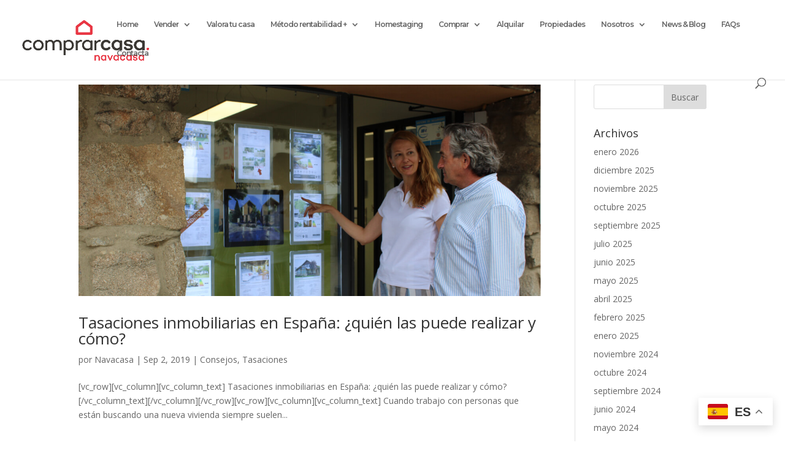

--- FILE ---
content_type: text/html; charset=UTF-8
request_url: https://navacasa.es/2019/09/
body_size: 17176
content:
<!DOCTYPE html>
<html dir="ltr" lang="es"
	prefix="og: https://ogp.me/ns#" >
<head>
	<meta charset="UTF-8" />
<meta http-equiv="X-UA-Compatible" content="IE=edge">
	<link rel="pingback" href="https://navacasa.es/xmlrpc.php" />

	<script type="text/javascript">
		document.documentElement.className = 'js';
	</script>
	
	<script>var et_site_url='https://navacasa.es';var et_post_id='0';function et_core_page_resource_fallback(a,b){"undefined"===typeof b&&(b=a.sheet.cssRules&&0===a.sheet.cssRules.length);b&&(a.onerror=null,a.onload=null,a.href?a.href=et_site_url+"/?et_core_page_resource="+a.id+et_post_id:a.src&&(a.src=et_site_url+"/?et_core_page_resource="+a.id+et_post_id))}
</script><title>septiembre, 2019 - Comprarcasa Navacasa</title>

		<!-- All in One SEO 4.2.7.1 - aioseo.com -->
		<meta name="robots" content="max-image-preview:large" />
		<link rel="canonical" href="https://navacasa.es/2019/09/" />
		<meta name="generator" content="All in One SEO (AIOSEO) 4.2.7.1 " />
		<script type="application/ld+json" class="aioseo-schema">
			{"@context":"https:\/\/schema.org","@graph":[{"@type":"BreadcrumbList","@id":"https:\/\/navacasa.es\/2019\/09\/#breadcrumblist","itemListElement":[{"@type":"ListItem","@id":"https:\/\/navacasa.es\/#listItem","position":1,"item":{"@type":"WebPage","@id":"https:\/\/navacasa.es\/","name":"Inicio","description":"Navcasa es la consultor\u00eda inmobiliaria n\u00famero 1 en la Sierra de Guadarrama de Madrid. Si quieres comprar o vender un inmueble en la Sierra de Guadarrama, te estamos esperando.","url":"https:\/\/navacasa.es\/"},"nextItem":"https:\/\/navacasa.es\/2019\/#listItem"},{"@type":"ListItem","@id":"https:\/\/navacasa.es\/2019\/#listItem","position":2,"item":{"@type":"WebPage","@id":"https:\/\/navacasa.es\/2019\/","name":"2019","url":"https:\/\/navacasa.es\/2019\/"},"nextItem":"https:\/\/navacasa.es\/2019\/09\/#listItem","previousItem":"https:\/\/navacasa.es\/#listItem"},{"@type":"ListItem","@id":"https:\/\/navacasa.es\/2019\/09\/#listItem","position":3,"item":{"@type":"WebPage","@id":"https:\/\/navacasa.es\/2019\/09\/","name":"septiembre, 2019","url":"https:\/\/navacasa.es\/2019\/09\/"},"previousItem":"https:\/\/navacasa.es\/2019\/#listItem"}]},{"@type":"CollectionPage","@id":"https:\/\/navacasa.es\/2019\/09\/#collectionpage","url":"https:\/\/navacasa.es\/2019\/09\/","name":"septiembre, 2019 - Comprarcasa Navacasa","inLanguage":"es-ES","isPartOf":{"@id":"https:\/\/navacasa.es\/#website"},"breadcrumb":{"@id":"https:\/\/navacasa.es\/2019\/09\/#breadcrumblist"}},{"@type":"Organization","@id":"https:\/\/navacasa.es\/#organization","name":"Navacasa Consulting","url":"https:\/\/navacasa.es\/"},{"@type":"WebSite","@id":"https:\/\/navacasa.es\/#website","url":"https:\/\/navacasa.es\/","name":"Comprarcasa Navacasa","description":"Consulting Inmobiliario especializado en la Sierra de Guadarrama","inLanguage":"es-ES","publisher":{"@id":"https:\/\/navacasa.es\/#organization"}}]}
		</script>
		<!-- All in One SEO -->

<link rel='dns-prefetch' href='//fonts.googleapis.com' />
<link rel="alternate" type="application/rss+xml" title="Comprarcasa Navacasa &raquo; Feed" href="https://navacasa.es/feed/" />
<link rel="alternate" type="application/rss+xml" title="Comprarcasa Navacasa &raquo; Feed de los comentarios" href="https://navacasa.es/comments/feed/" />
		<!-- This site uses the Google Analytics by MonsterInsights plugin v8.10.1 - Using Analytics tracking - https://www.monsterinsights.com/ -->
							<script
				src="//www.googletagmanager.com/gtag/js?id=G-YTDCL4T0KT"  data-cfasync="false" data-wpfc-render="false" type="text/javascript" async></script>
			<script data-cfasync="false" data-wpfc-render="false" type="text/javascript">
				var mi_version = '8.10.1';
				var mi_track_user = true;
				var mi_no_track_reason = '';
				
								var disableStrs = [
										'ga-disable-G-YTDCL4T0KT',
														];

				/* Function to detect opted out users */
				function __gtagTrackerIsOptedOut() {
					for (var index = 0; index < disableStrs.length; index++) {
						if (document.cookie.indexOf(disableStrs[index] + '=true') > -1) {
							return true;
						}
					}

					return false;
				}

				/* Disable tracking if the opt-out cookie exists. */
				if (__gtagTrackerIsOptedOut()) {
					for (var index = 0; index < disableStrs.length; index++) {
						window[disableStrs[index]] = true;
					}
				}

				/* Opt-out function */
				function __gtagTrackerOptout() {
					for (var index = 0; index < disableStrs.length; index++) {
						document.cookie = disableStrs[index] + '=true; expires=Thu, 31 Dec 2099 23:59:59 UTC; path=/';
						window[disableStrs[index]] = true;
					}
				}

				if ('undefined' === typeof gaOptout) {
					function gaOptout() {
						__gtagTrackerOptout();
					}
				}
								window.dataLayer = window.dataLayer || [];

				window.MonsterInsightsDualTracker = {
					helpers: {},
					trackers: {},
				};
				if (mi_track_user) {
					function __gtagDataLayer() {
						dataLayer.push(arguments);
					}

					function __gtagTracker(type, name, parameters) {
						if (!parameters) {
							parameters = {};
						}

						if (parameters.send_to) {
							__gtagDataLayer.apply(null, arguments);
							return;
						}

						if (type === 'event') {
														parameters.send_to = monsterinsights_frontend.v4_id;
							var hookName = name;
							if (typeof parameters['event_category'] !== 'undefined') {
								hookName = parameters['event_category'] + ':' + name;
							}

							if (typeof MonsterInsightsDualTracker.trackers[hookName] !== 'undefined') {
								MonsterInsightsDualTracker.trackers[hookName](parameters);
							} else {
								__gtagDataLayer('event', name, parameters);
							}
							
													} else {
							__gtagDataLayer.apply(null, arguments);
						}
					}

					__gtagTracker('js', new Date());
					__gtagTracker('set', {
						'developer_id.dZGIzZG': true,
											});
										__gtagTracker('config', 'G-YTDCL4T0KT', {"forceSSL":"true","link_attribution":"true"} );
															window.gtag = __gtagTracker;										(function () {
						/* https://developers.google.com/analytics/devguides/collection/analyticsjs/ */
						/* ga and __gaTracker compatibility shim. */
						var noopfn = function () {
							return null;
						};
						var newtracker = function () {
							return new Tracker();
						};
						var Tracker = function () {
							return null;
						};
						var p = Tracker.prototype;
						p.get = noopfn;
						p.set = noopfn;
						p.send = function () {
							var args = Array.prototype.slice.call(arguments);
							args.unshift('send');
							__gaTracker.apply(null, args);
						};
						var __gaTracker = function () {
							var len = arguments.length;
							if (len === 0) {
								return;
							}
							var f = arguments[len - 1];
							if (typeof f !== 'object' || f === null || typeof f.hitCallback !== 'function') {
								if ('send' === arguments[0]) {
									var hitConverted, hitObject = false, action;
									if ('event' === arguments[1]) {
										if ('undefined' !== typeof arguments[3]) {
											hitObject = {
												'eventAction': arguments[3],
												'eventCategory': arguments[2],
												'eventLabel': arguments[4],
												'value': arguments[5] ? arguments[5] : 1,
											}
										}
									}
									if ('pageview' === arguments[1]) {
										if ('undefined' !== typeof arguments[2]) {
											hitObject = {
												'eventAction': 'page_view',
												'page_path': arguments[2],
											}
										}
									}
									if (typeof arguments[2] === 'object') {
										hitObject = arguments[2];
									}
									if (typeof arguments[5] === 'object') {
										Object.assign(hitObject, arguments[5]);
									}
									if ('undefined' !== typeof arguments[1].hitType) {
										hitObject = arguments[1];
										if ('pageview' === hitObject.hitType) {
											hitObject.eventAction = 'page_view';
										}
									}
									if (hitObject) {
										action = 'timing' === arguments[1].hitType ? 'timing_complete' : hitObject.eventAction;
										hitConverted = mapArgs(hitObject);
										__gtagTracker('event', action, hitConverted);
									}
								}
								return;
							}

							function mapArgs(args) {
								var arg, hit = {};
								var gaMap = {
									'eventCategory': 'event_category',
									'eventAction': 'event_action',
									'eventLabel': 'event_label',
									'eventValue': 'event_value',
									'nonInteraction': 'non_interaction',
									'timingCategory': 'event_category',
									'timingVar': 'name',
									'timingValue': 'value',
									'timingLabel': 'event_label',
									'page': 'page_path',
									'location': 'page_location',
									'title': 'page_title',
								};
								for (arg in args) {
																		if (!(!args.hasOwnProperty(arg) || !gaMap.hasOwnProperty(arg))) {
										hit[gaMap[arg]] = args[arg];
									} else {
										hit[arg] = args[arg];
									}
								}
								return hit;
							}

							try {
								f.hitCallback();
							} catch (ex) {
							}
						};
						__gaTracker.create = newtracker;
						__gaTracker.getByName = newtracker;
						__gaTracker.getAll = function () {
							return [];
						};
						__gaTracker.remove = noopfn;
						__gaTracker.loaded = true;
						window['__gaTracker'] = __gaTracker;
					})();
									} else {
										console.log("");
					(function () {
						function __gtagTracker() {
							return null;
						}

						window['__gtagTracker'] = __gtagTracker;
						window['gtag'] = __gtagTracker;
					})();
									}
			</script>
				<!-- / Google Analytics by MonsterInsights -->
		<script type="text/javascript">
window._wpemojiSettings = {"baseUrl":"https:\/\/s.w.org\/images\/core\/emoji\/14.0.0\/72x72\/","ext":".png","svgUrl":"https:\/\/s.w.org\/images\/core\/emoji\/14.0.0\/svg\/","svgExt":".svg","source":{"concatemoji":"https:\/\/navacasa.es\/wp-includes\/js\/wp-emoji-release.min.js?ver=6.1.9"}};
/*! This file is auto-generated */
!function(e,a,t){var n,r,o,i=a.createElement("canvas"),p=i.getContext&&i.getContext("2d");function s(e,t){var a=String.fromCharCode,e=(p.clearRect(0,0,i.width,i.height),p.fillText(a.apply(this,e),0,0),i.toDataURL());return p.clearRect(0,0,i.width,i.height),p.fillText(a.apply(this,t),0,0),e===i.toDataURL()}function c(e){var t=a.createElement("script");t.src=e,t.defer=t.type="text/javascript",a.getElementsByTagName("head")[0].appendChild(t)}for(o=Array("flag","emoji"),t.supports={everything:!0,everythingExceptFlag:!0},r=0;r<o.length;r++)t.supports[o[r]]=function(e){if(p&&p.fillText)switch(p.textBaseline="top",p.font="600 32px Arial",e){case"flag":return s([127987,65039,8205,9895,65039],[127987,65039,8203,9895,65039])?!1:!s([55356,56826,55356,56819],[55356,56826,8203,55356,56819])&&!s([55356,57332,56128,56423,56128,56418,56128,56421,56128,56430,56128,56423,56128,56447],[55356,57332,8203,56128,56423,8203,56128,56418,8203,56128,56421,8203,56128,56430,8203,56128,56423,8203,56128,56447]);case"emoji":return!s([129777,127995,8205,129778,127999],[129777,127995,8203,129778,127999])}return!1}(o[r]),t.supports.everything=t.supports.everything&&t.supports[o[r]],"flag"!==o[r]&&(t.supports.everythingExceptFlag=t.supports.everythingExceptFlag&&t.supports[o[r]]);t.supports.everythingExceptFlag=t.supports.everythingExceptFlag&&!t.supports.flag,t.DOMReady=!1,t.readyCallback=function(){t.DOMReady=!0},t.supports.everything||(n=function(){t.readyCallback()},a.addEventListener?(a.addEventListener("DOMContentLoaded",n,!1),e.addEventListener("load",n,!1)):(e.attachEvent("onload",n),a.attachEvent("onreadystatechange",function(){"complete"===a.readyState&&t.readyCallback()})),(e=t.source||{}).concatemoji?c(e.concatemoji):e.wpemoji&&e.twemoji&&(c(e.twemoji),c(e.wpemoji)))}(window,document,window._wpemojiSettings);
</script>
<meta content="Divi v.4.4.7" name="generator"/><style type="text/css">
img.wp-smiley,
img.emoji {
	display: inline !important;
	border: none !important;
	box-shadow: none !important;
	height: 1em !important;
	width: 1em !important;
	margin: 0 0.07em !important;
	vertical-align: -0.1em !important;
	background: none !important;
	padding: 0 !important;
}
</style>
	<link rel='stylesheet' id='argpd-cookies-eu-banner-css' href='https://navacasa.es/wp-content/plugins/adapta-rgpd/assets/css/cookies-banner-classic.css?ver=1.3.7' type='text/css' media='all' />
<link rel='stylesheet' id='wp-block-library-css' href='https://navacasa.es/wp-includes/css/dist/block-library/style.min.css?ver=6.1.9' type='text/css' media='all' />
<style id='wp-block-library-inline-css' type='text/css'>
.has-text-align-justify{text-align:justify;}
</style>
<link rel='stylesheet' id='mediaelement-css' href='https://navacasa.es/wp-includes/js/mediaelement/mediaelementplayer-legacy.min.css?ver=4.2.17' type='text/css' media='all' />
<link rel='stylesheet' id='wp-mediaelement-css' href='https://navacasa.es/wp-includes/js/mediaelement/wp-mediaelement.min.css?ver=6.1.9' type='text/css' media='all' />
<link rel='stylesheet' id='classic-theme-styles-css' href='https://navacasa.es/wp-includes/css/classic-themes.min.css?ver=1' type='text/css' media='all' />
<style id='global-styles-inline-css' type='text/css'>
body{--wp--preset--color--black: #000000;--wp--preset--color--cyan-bluish-gray: #abb8c3;--wp--preset--color--white: #ffffff;--wp--preset--color--pale-pink: #f78da7;--wp--preset--color--vivid-red: #cf2e2e;--wp--preset--color--luminous-vivid-orange: #ff6900;--wp--preset--color--luminous-vivid-amber: #fcb900;--wp--preset--color--light-green-cyan: #7bdcb5;--wp--preset--color--vivid-green-cyan: #00d084;--wp--preset--color--pale-cyan-blue: #8ed1fc;--wp--preset--color--vivid-cyan-blue: #0693e3;--wp--preset--color--vivid-purple: #9b51e0;--wp--preset--gradient--vivid-cyan-blue-to-vivid-purple: linear-gradient(135deg,rgba(6,147,227,1) 0%,rgb(155,81,224) 100%);--wp--preset--gradient--light-green-cyan-to-vivid-green-cyan: linear-gradient(135deg,rgb(122,220,180) 0%,rgb(0,208,130) 100%);--wp--preset--gradient--luminous-vivid-amber-to-luminous-vivid-orange: linear-gradient(135deg,rgba(252,185,0,1) 0%,rgba(255,105,0,1) 100%);--wp--preset--gradient--luminous-vivid-orange-to-vivid-red: linear-gradient(135deg,rgba(255,105,0,1) 0%,rgb(207,46,46) 100%);--wp--preset--gradient--very-light-gray-to-cyan-bluish-gray: linear-gradient(135deg,rgb(238,238,238) 0%,rgb(169,184,195) 100%);--wp--preset--gradient--cool-to-warm-spectrum: linear-gradient(135deg,rgb(74,234,220) 0%,rgb(151,120,209) 20%,rgb(207,42,186) 40%,rgb(238,44,130) 60%,rgb(251,105,98) 80%,rgb(254,248,76) 100%);--wp--preset--gradient--blush-light-purple: linear-gradient(135deg,rgb(255,206,236) 0%,rgb(152,150,240) 100%);--wp--preset--gradient--blush-bordeaux: linear-gradient(135deg,rgb(254,205,165) 0%,rgb(254,45,45) 50%,rgb(107,0,62) 100%);--wp--preset--gradient--luminous-dusk: linear-gradient(135deg,rgb(255,203,112) 0%,rgb(199,81,192) 50%,rgb(65,88,208) 100%);--wp--preset--gradient--pale-ocean: linear-gradient(135deg,rgb(255,245,203) 0%,rgb(182,227,212) 50%,rgb(51,167,181) 100%);--wp--preset--gradient--electric-grass: linear-gradient(135deg,rgb(202,248,128) 0%,rgb(113,206,126) 100%);--wp--preset--gradient--midnight: linear-gradient(135deg,rgb(2,3,129) 0%,rgb(40,116,252) 100%);--wp--preset--duotone--dark-grayscale: url('#wp-duotone-dark-grayscale');--wp--preset--duotone--grayscale: url('#wp-duotone-grayscale');--wp--preset--duotone--purple-yellow: url('#wp-duotone-purple-yellow');--wp--preset--duotone--blue-red: url('#wp-duotone-blue-red');--wp--preset--duotone--midnight: url('#wp-duotone-midnight');--wp--preset--duotone--magenta-yellow: url('#wp-duotone-magenta-yellow');--wp--preset--duotone--purple-green: url('#wp-duotone-purple-green');--wp--preset--duotone--blue-orange: url('#wp-duotone-blue-orange');--wp--preset--font-size--small: 13px;--wp--preset--font-size--medium: 20px;--wp--preset--font-size--large: 36px;--wp--preset--font-size--x-large: 42px;--wp--preset--spacing--20: 0.44rem;--wp--preset--spacing--30: 0.67rem;--wp--preset--spacing--40: 1rem;--wp--preset--spacing--50: 1.5rem;--wp--preset--spacing--60: 2.25rem;--wp--preset--spacing--70: 3.38rem;--wp--preset--spacing--80: 5.06rem;}:where(.is-layout-flex){gap: 0.5em;}body .is-layout-flow > .alignleft{float: left;margin-inline-start: 0;margin-inline-end: 2em;}body .is-layout-flow > .alignright{float: right;margin-inline-start: 2em;margin-inline-end: 0;}body .is-layout-flow > .aligncenter{margin-left: auto !important;margin-right: auto !important;}body .is-layout-constrained > .alignleft{float: left;margin-inline-start: 0;margin-inline-end: 2em;}body .is-layout-constrained > .alignright{float: right;margin-inline-start: 2em;margin-inline-end: 0;}body .is-layout-constrained > .aligncenter{margin-left: auto !important;margin-right: auto !important;}body .is-layout-constrained > :where(:not(.alignleft):not(.alignright):not(.alignfull)){max-width: var(--wp--style--global--content-size);margin-left: auto !important;margin-right: auto !important;}body .is-layout-constrained > .alignwide{max-width: var(--wp--style--global--wide-size);}body .is-layout-flex{display: flex;}body .is-layout-flex{flex-wrap: wrap;align-items: center;}body .is-layout-flex > *{margin: 0;}:where(.wp-block-columns.is-layout-flex){gap: 2em;}.has-black-color{color: var(--wp--preset--color--black) !important;}.has-cyan-bluish-gray-color{color: var(--wp--preset--color--cyan-bluish-gray) !important;}.has-white-color{color: var(--wp--preset--color--white) !important;}.has-pale-pink-color{color: var(--wp--preset--color--pale-pink) !important;}.has-vivid-red-color{color: var(--wp--preset--color--vivid-red) !important;}.has-luminous-vivid-orange-color{color: var(--wp--preset--color--luminous-vivid-orange) !important;}.has-luminous-vivid-amber-color{color: var(--wp--preset--color--luminous-vivid-amber) !important;}.has-light-green-cyan-color{color: var(--wp--preset--color--light-green-cyan) !important;}.has-vivid-green-cyan-color{color: var(--wp--preset--color--vivid-green-cyan) !important;}.has-pale-cyan-blue-color{color: var(--wp--preset--color--pale-cyan-blue) !important;}.has-vivid-cyan-blue-color{color: var(--wp--preset--color--vivid-cyan-blue) !important;}.has-vivid-purple-color{color: var(--wp--preset--color--vivid-purple) !important;}.has-black-background-color{background-color: var(--wp--preset--color--black) !important;}.has-cyan-bluish-gray-background-color{background-color: var(--wp--preset--color--cyan-bluish-gray) !important;}.has-white-background-color{background-color: var(--wp--preset--color--white) !important;}.has-pale-pink-background-color{background-color: var(--wp--preset--color--pale-pink) !important;}.has-vivid-red-background-color{background-color: var(--wp--preset--color--vivid-red) !important;}.has-luminous-vivid-orange-background-color{background-color: var(--wp--preset--color--luminous-vivid-orange) !important;}.has-luminous-vivid-amber-background-color{background-color: var(--wp--preset--color--luminous-vivid-amber) !important;}.has-light-green-cyan-background-color{background-color: var(--wp--preset--color--light-green-cyan) !important;}.has-vivid-green-cyan-background-color{background-color: var(--wp--preset--color--vivid-green-cyan) !important;}.has-pale-cyan-blue-background-color{background-color: var(--wp--preset--color--pale-cyan-blue) !important;}.has-vivid-cyan-blue-background-color{background-color: var(--wp--preset--color--vivid-cyan-blue) !important;}.has-vivid-purple-background-color{background-color: var(--wp--preset--color--vivid-purple) !important;}.has-black-border-color{border-color: var(--wp--preset--color--black) !important;}.has-cyan-bluish-gray-border-color{border-color: var(--wp--preset--color--cyan-bluish-gray) !important;}.has-white-border-color{border-color: var(--wp--preset--color--white) !important;}.has-pale-pink-border-color{border-color: var(--wp--preset--color--pale-pink) !important;}.has-vivid-red-border-color{border-color: var(--wp--preset--color--vivid-red) !important;}.has-luminous-vivid-orange-border-color{border-color: var(--wp--preset--color--luminous-vivid-orange) !important;}.has-luminous-vivid-amber-border-color{border-color: var(--wp--preset--color--luminous-vivid-amber) !important;}.has-light-green-cyan-border-color{border-color: var(--wp--preset--color--light-green-cyan) !important;}.has-vivid-green-cyan-border-color{border-color: var(--wp--preset--color--vivid-green-cyan) !important;}.has-pale-cyan-blue-border-color{border-color: var(--wp--preset--color--pale-cyan-blue) !important;}.has-vivid-cyan-blue-border-color{border-color: var(--wp--preset--color--vivid-cyan-blue) !important;}.has-vivid-purple-border-color{border-color: var(--wp--preset--color--vivid-purple) !important;}.has-vivid-cyan-blue-to-vivid-purple-gradient-background{background: var(--wp--preset--gradient--vivid-cyan-blue-to-vivid-purple) !important;}.has-light-green-cyan-to-vivid-green-cyan-gradient-background{background: var(--wp--preset--gradient--light-green-cyan-to-vivid-green-cyan) !important;}.has-luminous-vivid-amber-to-luminous-vivid-orange-gradient-background{background: var(--wp--preset--gradient--luminous-vivid-amber-to-luminous-vivid-orange) !important;}.has-luminous-vivid-orange-to-vivid-red-gradient-background{background: var(--wp--preset--gradient--luminous-vivid-orange-to-vivid-red) !important;}.has-very-light-gray-to-cyan-bluish-gray-gradient-background{background: var(--wp--preset--gradient--very-light-gray-to-cyan-bluish-gray) !important;}.has-cool-to-warm-spectrum-gradient-background{background: var(--wp--preset--gradient--cool-to-warm-spectrum) !important;}.has-blush-light-purple-gradient-background{background: var(--wp--preset--gradient--blush-light-purple) !important;}.has-blush-bordeaux-gradient-background{background: var(--wp--preset--gradient--blush-bordeaux) !important;}.has-luminous-dusk-gradient-background{background: var(--wp--preset--gradient--luminous-dusk) !important;}.has-pale-ocean-gradient-background{background: var(--wp--preset--gradient--pale-ocean) !important;}.has-electric-grass-gradient-background{background: var(--wp--preset--gradient--electric-grass) !important;}.has-midnight-gradient-background{background: var(--wp--preset--gradient--midnight) !important;}.has-small-font-size{font-size: var(--wp--preset--font-size--small) !important;}.has-medium-font-size{font-size: var(--wp--preset--font-size--medium) !important;}.has-large-font-size{font-size: var(--wp--preset--font-size--large) !important;}.has-x-large-font-size{font-size: var(--wp--preset--font-size--x-large) !important;}
.wp-block-navigation a:where(:not(.wp-element-button)){color: inherit;}
:where(.wp-block-columns.is-layout-flex){gap: 2em;}
.wp-block-pullquote{font-size: 1.5em;line-height: 1.6;}
</style>
<link rel='stylesheet' id='vue_slick_carousel-css' href='https://navacasa.es/wp-content/plugins/realestate_gateway//css/vue-slick-carousel.css?ver=2.3.7' type='text/css' media='all' />
<link rel='stylesheet' id='vue_slick_carousel_theme-css' href='https://navacasa.es/wp-content/plugins/realestate_gateway//css/vue-slick-carousel-theme.css?ver=2.3.7' type='text/css' media='all' />
<link rel='stylesheet' id='realestate_gateway_styles_css-css' href='https://navacasa.es/wp-content/plugins/realestate_gateway//css/realestate_gateway.css?ver=2.3.7' type='text/css' media='all' />
<link rel='stylesheet' id='divi-fonts-css' href='https://fonts.googleapis.com/css?family=Open+Sans:300italic,400italic,600italic,700italic,800italic,400,300,600,700,800&#038;subset=latin,latin-ext' type='text/css' media='all' />
<link rel='stylesheet' id='divi-style-css' href='https://navacasa.es/wp-content/themes/Divi/style.css?ver=4.4.7' type='text/css' media='all' />
<link rel='stylesheet' id='dflip-icons-style-css' href='https://navacasa.es/wp-content/plugins/3d-flipbook-dflip-lite/assets/css/themify-icons.min.css?ver=1.7.33' type='text/css' media='all' />
<link rel='stylesheet' id='dflip-style-css' href='https://navacasa.es/wp-content/plugins/3d-flipbook-dflip-lite/assets/css/dflip.min.css?ver=1.7.33' type='text/css' media='all' />
<link rel='stylesheet' id='before-after-images-for-divi-styles-css' href='https://navacasa.es/wp-content/plugins/before-after-images-for-divi/styles/style.min.css?ver=1.3.5' type='text/css' media='all' />
<link rel='stylesheet' id='supreme-modules-for-divi-styles-css' href='https://navacasa.es/wp-content/plugins/supreme-modules-for-divi/styles/style.min.css?ver=2.4.2' type='text/css' media='all' />
<link rel='stylesheet' id='dashicons-css' href='https://navacasa.es/wp-includes/css/dashicons.min.css?ver=6.1.9' type='text/css' media='all' />
<link rel='stylesheet' id='jetpack_css-css' href='https://navacasa.es/wp-content/plugins/jetpack/css/jetpack.css?ver=11.5.1' type='text/css' media='all' />
<script type='text/javascript' src='https://navacasa.es/wp-includes/js/jquery/jquery.min.js?ver=3.6.1' id='jquery-core-js'></script>
<script type='text/javascript' src='https://navacasa.es/wp-includes/js/jquery/jquery-migrate.min.js?ver=3.3.2' id='jquery-migrate-js'></script>
<script type='text/javascript' src='https://navacasa.es/wp-content/plugins/adapta-rgpd/assets/js/cookies-eu-banner.js?ver=1.3.7' id='argpd-cookies-eu-banner-js'></script>
<script type='text/javascript' src='https://navacasa.es/wp-content/plugins/google-analytics-for-wordpress/assets/js/frontend-gtag.min.js?ver=8.10.1' id='monsterinsights-frontend-script-js'></script>
<script data-cfasync="false" data-wpfc-render="false" type="text/javascript" id='monsterinsights-frontend-script-js-extra'>/* <![CDATA[ */
var monsterinsights_frontend = {"js_events_tracking":"true","download_extensions":"doc,pdf,ppt,zip,xls,docx,pptx,xlsx","inbound_paths":"[{\"path\":\"\\\/go\\\/\",\"label\":\"affiliate\"},{\"path\":\"\\\/recommend\\\/\",\"label\":\"affiliate\"}]","home_url":"https:\/\/navacasa.es","hash_tracking":"false","ua":"","v4_id":"G-YTDCL4T0KT"};/* ]]> */
</script>
<script type='text/javascript' src='https://navacasa.es/wp-content/themes/Divi/core/admin/js/es6-promise.auto.min.js?ver=6.1.9' id='es6-promise-js'></script>
<script type='text/javascript' id='et-core-api-spam-recaptcha-js-extra'>
/* <![CDATA[ */
var et_core_api_spam_recaptcha = {"site_key":"","page_action":{"action":"tasaciones_inmobiliarias_en_espana_quien_las_puede_realizar_y_como"}};
/* ]]> */
</script>
<script type='text/javascript' src='https://navacasa.es/wp-content/themes/Divi/core/admin/js/recaptcha.js?ver=6.1.9' id='et-core-api-spam-recaptcha-js'></script>
<link rel="https://api.w.org/" href="https://navacasa.es/wp-json/" /><link rel="EditURI" type="application/rsd+xml" title="RSD" href="https://navacasa.es/xmlrpc.php?rsd" />
<link rel="wlwmanifest" type="application/wlwmanifest+xml" href="https://navacasa.es/wp-includes/wlwmanifest.xml" />
<meta name="generator" content="WordPress 6.1.9" />
<meta name="generator" content="Site Kit by Google 1.109.0" /> <style> .ppw-ppf-input-container { background-color: !important; padding: px!important; border-radius: px!important; } .ppw-ppf-input-container div.ppw-ppf-headline { font-size: px!important; font-weight: !important; color: !important; } .ppw-ppf-input-container div.ppw-ppf-desc { font-size: px!important; font-weight: !important; color: !important; } .ppw-ppf-input-container label.ppw-pwd-label { font-size: px!important; font-weight: !important; color: !important; } div.ppwp-wrong-pw-error { font-size: px!important; font-weight: !important; color: #dc3232!important; background: !important; } .ppw-ppf-input-container input[type='submit'] { color: !important; background: !important; } .ppw-ppf-input-container input[type='submit']:hover { color: !important; background: !important; } .ppw-ppf-desc-below { font-size: px!important; font-weight: !important; color: !important; } </style>  <style> .ppw-form { background-color: !important; padding: px!important; border-radius: px!important; } .ppw-headline.ppw-pcp-pf-headline { font-size: px!important; font-weight: !important; color: !important; } .ppw-description.ppw-pcp-pf-desc { font-size: px!important; font-weight: !important; color: !important; } .ppw-pcp-pf-desc-above-btn { display: block; } .ppw-pcp-pf-desc-below-form { font-size: px!important; font-weight: !important; color: !important; } .ppw-input label.ppw-pcp-password-label { font-size: px!important; font-weight: !important; color: !important; } .ppw-form input[type='submit'] { color: !important; background: !important; } .ppw-form input[type='submit']:hover { color: !important; background: !important; } div.ppw-error.ppw-pcp-pf-error-msg { font-size: px!important; font-weight: !important; color: #dc3232!important; background: !important; } </style> 	<style>img#wpstats{display:none}</style>
		<!-- Analytics by WP Statistics v13.2.7 - https://wp-statistics.com/ -->
<meta name="viewport" content="width=device-width, initial-scale=1.0, maximum-scale=1.0, user-scalable=0" /><script data-cfasync="false"> var dFlipLocation = "https://navacasa.es/wp-content/plugins/3d-flipbook-dflip-lite/assets/"; var dFlipWPGlobal = {"text":{"toggleSound":"Turn on\/off Sound","toggleThumbnails":"Toggle Thumbnails","toggleOutline":"Toggle Outline\/Bookmark","previousPage":"Previous Page","nextPage":"Next Page","toggleFullscreen":"Toggle Fullscreen","zoomIn":"Zoom In","zoomOut":"Zoom Out","toggleHelp":"Toggle Help","singlePageMode":"Single Page Mode","doublePageMode":"Double Page Mode","downloadPDFFile":"Download PDF File","gotoFirstPage":"Goto First Page","gotoLastPage":"Goto Last Page","share":"Share","mailSubject":"I wanted you to see this FlipBook","mailBody":"Check out this site {{url}}","loading":"DearFlip: Loading "},"moreControls":"download,pageMode,startPage,endPage,sound","hideControls":"","scrollWheel":"true","backgroundColor":"#777","backgroundImage":"","height":"auto","paddingLeft":"20","paddingRight":"20","controlsPosition":"bottom","duration":800,"soundEnable":"true","enableDownload":"true","enableAnnotation":"false","enableAnalytics":"false","webgl":"true","hard":"none","maxTextureSize":"1600","rangeChunkSize":"524288","zoomRatio":1.5,"stiffness":3,"pageMode":"0","singlePageMode":"0","pageSize":"0","autoPlay":"false","autoPlayDuration":5000,"autoPlayStart":"false","linkTarget":"2","sharePrefix":"dearflip-"};</script>
<!-- Meta Pixel Code -->
<script type='text/javascript'>
!function(f,b,e,v,n,t,s){if(f.fbq)return;n=f.fbq=function(){n.callMethod?
n.callMethod.apply(n,arguments):n.queue.push(arguments)};if(!f._fbq)f._fbq=n;
n.push=n;n.loaded=!0;n.version='2.0';n.queue=[];t=b.createElement(e);t.async=!0;
t.src=v;s=b.getElementsByTagName(e)[0];s.parentNode.insertBefore(t,s)}(window,
document,'script','https://connect.facebook.net/en_US/fbevents.js');
</script>
<!-- End Meta Pixel Code -->
<script type='text/javascript'>
  fbq('init', '2219923881635716', {}, {
    "agent": "wordpress-6.1.9-3.0.8"
});
  </script><script type='text/javascript'>
  fbq('track', 'PageView', []);
  </script>
<!-- Meta Pixel Code -->
<noscript>
<img height="1" width="1" style="display:none" alt="fbpx"
src="https://www.facebook.com/tr?id=2219923881635716&ev=PageView&noscript=1" />
</noscript>
<!-- End Meta Pixel Code -->
<link rel="icon" href="https://navacasa.es/wp-content/uploads/2024/12/cropped-Logos-Comprarcasa-ALTA-NAVACASA_isotipo-blanco-32x32.jpg" sizes="32x32" />
<link rel="icon" href="https://navacasa.es/wp-content/uploads/2024/12/cropped-Logos-Comprarcasa-ALTA-NAVACASA_isotipo-blanco-192x192.jpg" sizes="192x192" />
<link rel="apple-touch-icon" href="https://navacasa.es/wp-content/uploads/2024/12/cropped-Logos-Comprarcasa-ALTA-NAVACASA_isotipo-blanco-180x180.jpg" />
<meta name="msapplication-TileImage" content="https://navacasa.es/wp-content/uploads/2024/12/cropped-Logos-Comprarcasa-ALTA-NAVACASA_isotipo-blanco-270x270.jpg" />
<link rel="stylesheet" id="et-divi-customizer-global-cached-inline-styles" href="https://navacasa.es/wp-content/et-cache/global/et-divi-customizer-global-17682936528137.min.css" onerror="et_core_page_resource_fallback(this, true)" onload="et_core_page_resource_fallback(this)" /><link rel="stylesheet" id="et-core-unified-cpt-29920-cached-inline-styles" href="https://navacasa.es/wp-content/et-cache/29920/et-core-unified-cpt-29920-1768294201095.min.css" onerror="et_core_page_resource_fallback(this, true)" onload="et_core_page_resource_fallback(this)" /></head>
<body class="archive date et-tb-has-template et-tb-has-footer et_pb_button_helper_class et_fullwidth_nav et_fixed_nav et_show_nav et_primary_nav_dropdown_animation_fade et_secondary_nav_dropdown_animation_fade et_header_style_left et_cover_background et_pb_gutter osx et_pb_gutters3 et_right_sidebar et_divi_theme et-db et_minified_js et_minified_css">
	<svg xmlns="http://www.w3.org/2000/svg" viewBox="0 0 0 0" width="0" height="0" focusable="false" role="none" style="visibility: hidden; position: absolute; left: -9999px; overflow: hidden;" ><defs><filter id="wp-duotone-dark-grayscale"><feColorMatrix color-interpolation-filters="sRGB" type="matrix" values=" .299 .587 .114 0 0 .299 .587 .114 0 0 .299 .587 .114 0 0 .299 .587 .114 0 0 " /><feComponentTransfer color-interpolation-filters="sRGB" ><feFuncR type="table" tableValues="0 0.49803921568627" /><feFuncG type="table" tableValues="0 0.49803921568627" /><feFuncB type="table" tableValues="0 0.49803921568627" /><feFuncA type="table" tableValues="1 1" /></feComponentTransfer><feComposite in2="SourceGraphic" operator="in" /></filter></defs></svg><svg xmlns="http://www.w3.org/2000/svg" viewBox="0 0 0 0" width="0" height="0" focusable="false" role="none" style="visibility: hidden; position: absolute; left: -9999px; overflow: hidden;" ><defs><filter id="wp-duotone-grayscale"><feColorMatrix color-interpolation-filters="sRGB" type="matrix" values=" .299 .587 .114 0 0 .299 .587 .114 0 0 .299 .587 .114 0 0 .299 .587 .114 0 0 " /><feComponentTransfer color-interpolation-filters="sRGB" ><feFuncR type="table" tableValues="0 1" /><feFuncG type="table" tableValues="0 1" /><feFuncB type="table" tableValues="0 1" /><feFuncA type="table" tableValues="1 1" /></feComponentTransfer><feComposite in2="SourceGraphic" operator="in" /></filter></defs></svg><svg xmlns="http://www.w3.org/2000/svg" viewBox="0 0 0 0" width="0" height="0" focusable="false" role="none" style="visibility: hidden; position: absolute; left: -9999px; overflow: hidden;" ><defs><filter id="wp-duotone-purple-yellow"><feColorMatrix color-interpolation-filters="sRGB" type="matrix" values=" .299 .587 .114 0 0 .299 .587 .114 0 0 .299 .587 .114 0 0 .299 .587 .114 0 0 " /><feComponentTransfer color-interpolation-filters="sRGB" ><feFuncR type="table" tableValues="0.54901960784314 0.98823529411765" /><feFuncG type="table" tableValues="0 1" /><feFuncB type="table" tableValues="0.71764705882353 0.25490196078431" /><feFuncA type="table" tableValues="1 1" /></feComponentTransfer><feComposite in2="SourceGraphic" operator="in" /></filter></defs></svg><svg xmlns="http://www.w3.org/2000/svg" viewBox="0 0 0 0" width="0" height="0" focusable="false" role="none" style="visibility: hidden; position: absolute; left: -9999px; overflow: hidden;" ><defs><filter id="wp-duotone-blue-red"><feColorMatrix color-interpolation-filters="sRGB" type="matrix" values=" .299 .587 .114 0 0 .299 .587 .114 0 0 .299 .587 .114 0 0 .299 .587 .114 0 0 " /><feComponentTransfer color-interpolation-filters="sRGB" ><feFuncR type="table" tableValues="0 1" /><feFuncG type="table" tableValues="0 0.27843137254902" /><feFuncB type="table" tableValues="0.5921568627451 0.27843137254902" /><feFuncA type="table" tableValues="1 1" /></feComponentTransfer><feComposite in2="SourceGraphic" operator="in" /></filter></defs></svg><svg xmlns="http://www.w3.org/2000/svg" viewBox="0 0 0 0" width="0" height="0" focusable="false" role="none" style="visibility: hidden; position: absolute; left: -9999px; overflow: hidden;" ><defs><filter id="wp-duotone-midnight"><feColorMatrix color-interpolation-filters="sRGB" type="matrix" values=" .299 .587 .114 0 0 .299 .587 .114 0 0 .299 .587 .114 0 0 .299 .587 .114 0 0 " /><feComponentTransfer color-interpolation-filters="sRGB" ><feFuncR type="table" tableValues="0 0" /><feFuncG type="table" tableValues="0 0.64705882352941" /><feFuncB type="table" tableValues="0 1" /><feFuncA type="table" tableValues="1 1" /></feComponentTransfer><feComposite in2="SourceGraphic" operator="in" /></filter></defs></svg><svg xmlns="http://www.w3.org/2000/svg" viewBox="0 0 0 0" width="0" height="0" focusable="false" role="none" style="visibility: hidden; position: absolute; left: -9999px; overflow: hidden;" ><defs><filter id="wp-duotone-magenta-yellow"><feColorMatrix color-interpolation-filters="sRGB" type="matrix" values=" .299 .587 .114 0 0 .299 .587 .114 0 0 .299 .587 .114 0 0 .299 .587 .114 0 0 " /><feComponentTransfer color-interpolation-filters="sRGB" ><feFuncR type="table" tableValues="0.78039215686275 1" /><feFuncG type="table" tableValues="0 0.94901960784314" /><feFuncB type="table" tableValues="0.35294117647059 0.47058823529412" /><feFuncA type="table" tableValues="1 1" /></feComponentTransfer><feComposite in2="SourceGraphic" operator="in" /></filter></defs></svg><svg xmlns="http://www.w3.org/2000/svg" viewBox="0 0 0 0" width="0" height="0" focusable="false" role="none" style="visibility: hidden; position: absolute; left: -9999px; overflow: hidden;" ><defs><filter id="wp-duotone-purple-green"><feColorMatrix color-interpolation-filters="sRGB" type="matrix" values=" .299 .587 .114 0 0 .299 .587 .114 0 0 .299 .587 .114 0 0 .299 .587 .114 0 0 " /><feComponentTransfer color-interpolation-filters="sRGB" ><feFuncR type="table" tableValues="0.65098039215686 0.40392156862745" /><feFuncG type="table" tableValues="0 1" /><feFuncB type="table" tableValues="0.44705882352941 0.4" /><feFuncA type="table" tableValues="1 1" /></feComponentTransfer><feComposite in2="SourceGraphic" operator="in" /></filter></defs></svg><svg xmlns="http://www.w3.org/2000/svg" viewBox="0 0 0 0" width="0" height="0" focusable="false" role="none" style="visibility: hidden; position: absolute; left: -9999px; overflow: hidden;" ><defs><filter id="wp-duotone-blue-orange"><feColorMatrix color-interpolation-filters="sRGB" type="matrix" values=" .299 .587 .114 0 0 .299 .587 .114 0 0 .299 .587 .114 0 0 .299 .587 .114 0 0 " /><feComponentTransfer color-interpolation-filters="sRGB" ><feFuncR type="table" tableValues="0.098039215686275 1" /><feFuncG type="table" tableValues="0 0.66274509803922" /><feFuncB type="table" tableValues="0.84705882352941 0.41960784313725" /><feFuncA type="table" tableValues="1 1" /></feComponentTransfer><feComposite in2="SourceGraphic" operator="in" /></filter></defs></svg>    <script type='text/javascript'>

      function updateConfig() {
        var eventsFilter = "Microdata,SubscribedButtonClick";
        var eventsFilterList = eventsFilter.split(',');
        fbq.instance.pluginConfig.set("2219923881635716", 'openbridge',
          {'endpoints':
            [{
              'targetDomain': window.location.href,
              'endpoint': window.location.href + '.open-bridge'
            }],
            'eventsFilter': {
              'eventNames':eventsFilterList,
              'filteringMode':'blocklist'
            }
          }
        );
        fbq.instance.configLoaded("2219923881635716");
      }

      window.onload = function() {
        var s = document.createElement('script');
        s.setAttribute('src', "https://navacasa.es/wp-content/plugins/official-facebook-pixel/core/../js/openbridge_plugin.js");
        s.setAttribute('onload', 'updateConfig()');
        document.body.appendChild( s );
      }
    </script><div id="page-container">
<div id="et-boc" class="et-boc">
			
		

	<header id="main-header" data-height-onload="66">
		<div class="container clearfix et_menu_container">
					<div class="logo_container">
				<span class="logo_helper"></span>
				<a href="https://navacasa.es/">
					<img src="https://navacasa.es/wp-content/uploads/2024/12/Logos-Comprarcasa-ALTA-NAVACASA_blanco03-1.png" alt="Comprarcasa Navacasa" id="logo" data-height-percentage="54" />
				</a>
			</div>
					<div id="et-top-navigation" data-height="66" data-fixed-height="40">
									<nav id="top-menu-nav">
					<ul id="top-menu" class="nav"><li class="menu-item menu-item-type-post_type menu-item-object-page menu-item-home menu-item-30699"><a href="https://navacasa.es/">Home</a></li>
<li class="menu-item menu-item-type-post_type menu-item-object-page menu-item-has-children menu-item-30682"><a href="https://navacasa.es/vender/">Vender</a>
<ul class="sub-menu">
	<li class="menu-item menu-item-type-custom menu-item-object-custom menu-item-32573"><a href="https://navacasa.es/vender#ventas">Plan de ventas</a></li>
	<li class="menu-item menu-item-type-custom menu-item-object-custom menu-item-32574"><a href="https://navacasa.es/vender#serv">Servicios</a></li>
	<li class="menu-item menu-item-type-custom menu-item-object-custom menu-item-32575"><a href="https://navacasa.es/vender#risk">Los riesgos de vender por particular</a></li>
	<li class="menu-item menu-item-type-custom menu-item-object-custom menu-item-32576"><a href="https://navacasa.es/vender#podemos">¿Qué podemos hacer por ti que no puedas hacer por ti mismo?</a></li>
	<li class="menu-item menu-item-type-custom menu-item-object-custom menu-item-32577"><a href="https://navacasa.es/vender#elegir">Las 10 claves para elegir al mejor agente inmobiliario</a></li>
	<li class="menu-item menu-item-type-custom menu-item-object-custom menu-item-32572"><a href="https://navacasa.es/vender#guia">Guía del vendedor</a></li>
	<li class="menu-item menu-item-type-custom menu-item-object-custom menu-item-32590"><a href="https://navacasa.es/vender#staging">Home Staging</a></li>
</ul>
</li>
<li class="menu-item menu-item-type-post_type menu-item-object-page menu-item-32609"><a href="https://navacasa.es/valora-tu-casa/">Valora tu casa</a></li>
<li class="menu-item menu-item-type-post_type menu-item-object-page menu-item-has-children menu-item-31939"><a href="https://navacasa.es/metodo-rentabilidad-plus/">Método rentabilidad +</a>
<ul class="sub-menu">
	<li class="menu-item menu-item-type-post_type menu-item-object-page menu-item-32110"><a href="https://navacasa.es/metodo-rentabilidad-plus/">Método rentabilidad +</a></li>
	<li class="menu-item menu-item-type-post_type menu-item-object-page menu-item-32111"><a href="https://navacasa.es/metodo-rentabilidad-para-propietarios-de-terrenos/">Método rentabilidad + para propietarios de terrenos</a></li>
</ul>
</li>
<li class="menu-item menu-item-type-post_type menu-item-object-page menu-item-31691"><a href="https://navacasa.es/homestaging/">Homestaging</a></li>
<li class="menu-item menu-item-type-post_type menu-item-object-page menu-item-has-children menu-item-30683"><a href="https://navacasa.es/comprar/">Comprar</a>
<ul class="sub-menu">
	<li class="menu-item menu-item-type-custom menu-item-object-custom menu-item-31158"><a href="https://navacasa.es/comprar#plandecompra">Plan de compra</a></li>
	<li class="menu-item menu-item-type-custom menu-item-object-custom menu-item-31141"><a href="https://navacasa.es/comprar#personalshopper">Servicio de personal shopper</a></li>
</ul>
</li>
<li class="menu-item menu-item-type-post_type menu-item-object-page menu-item-31260"><a href="https://navacasa.es/alquilar/">Alquilar</a></li>
<li class="menu-item menu-item-type-custom menu-item-object-custom menu-item-31194"><a href="/inmuebles">Propiedades</a></li>
<li class="menu-item menu-item-type-post_type menu-item-object-page menu-item-has-children menu-item-30687"><a href="https://navacasa.es/nuestro-equipo/">Nosotros</a>
<ul class="sub-menu">
	<li class="menu-item menu-item-type-post_type menu-item-object-page menu-item-30708"><a href="https://navacasa.es/nuestro-equipo/">Equipo</a></li>
	<li class="menu-item menu-item-type-custom menu-item-object-custom menu-item-31162"><a href="https://navacasa.es/nuestro-equipo#formacion">Formación</a></li>
	<li class="menu-item menu-item-type-post_type menu-item-object-page menu-item-30688"><a href="https://navacasa.es/opiniones/">Opiniones</a></li>
	<li class="menu-item menu-item-type-post_type menu-item-object-page menu-item-30691"><a href="https://navacasa.es/zona-solidaria/">Zona Solidaria</a></li>
	<li class="menu-item menu-item-type-post_type menu-item-object-page menu-item-30690"><a href="https://navacasa.es/club-de-partners-2/">Club de partners</a></li>
</ul>
</li>
<li class="menu-item menu-item-type-post_type menu-item-object-page menu-item-30689"><a href="https://navacasa.es/blog/">News &#038; Blog</a></li>
<li class="menu-item menu-item-type-post_type menu-item-object-page menu-item-31739"><a href="https://navacasa.es/preguntasfrecuentes/">FAQs</a></li>
<li class="menu-item menu-item-type-post_type menu-item-object-page menu-item-30692"><a href="https://navacasa.es/contacta/">Contacta</a></li>
</ul>					</nav>
				
				
				
								<div id="et_top_search">
					<span id="et_search_icon"></span>
				</div>
				
				<div id="et_mobile_nav_menu">
				<div class="mobile_nav closed">
					<span class="select_page">Seleccionar página</span>
					<span class="mobile_menu_bar mobile_menu_bar_toggle"></span>
				</div>
			</div>			</div> <!-- #et-top-navigation -->
		</div> <!-- .container -->
		<div class="et_search_outer">
			<div class="container et_search_form_container">
				<form role="search" method="get" class="et-search-form" action="https://navacasa.es/">
				<input type="search" class="et-search-field" placeholder="Búsqueda &hellip;" value="" name="s" title="Buscar:" />				</form>
				<span class="et_close_search_field"></span>
			</div>
		</div>
	</header> <!-- #main-header -->
<div id="et-main-area">
	
<div id="main-content">
	<div class="container">
		<div id="content-area" class="clearfix">
			<div id="left-area">
		
					<article id="post-28508" class="et_pb_post post-28508 post type-post status-publish format-standard has-post-thumbnail hentry category-consejos category-tasaciones tag-impuestos tag-inmobiliaria">

											<a class="entry-featured-image-url" href="https://navacasa.es/consejos/tasaciones-inmobiliarias-en-espana-quien-las-puede-realizar-y-como/">
								<img src="https://navacasa.es/wp-content/uploads/2019/10/post_3.jpg" alt="Tasaciones inmobiliarias en España: ¿quién las puede realizar y cómo?" class="" width='1080' height='675' />							</a>
					
															<h2 class="entry-title"><a href="https://navacasa.es/consejos/tasaciones-inmobiliarias-en-espana-quien-las-puede-realizar-y-como/">Tasaciones inmobiliarias en España: ¿quién las puede realizar y cómo?</a></h2>
					
					<p class="post-meta"> por <span class="author vcard"><a href="https://navacasa.es/author/user_navacasablog/" title="Mensajes de Navacasa" rel="author">Navacasa</a></span> | <span class="published">Sep 2, 2019</span> | <a href="https://navacasa.es/category/consejos/" rel="category tag">Consejos</a>, <a href="https://navacasa.es/category/tasaciones/" rel="category tag">Tasaciones</a></p>[vc_row][vc_column][vc_column_text] Tasaciones inmobiliarias en España: ¿quién las puede realizar y cómo? [/vc_column_text][/vc_column][/vc_row][vc_row][vc_column][vc_column_text] Cuando trabajo con personas que están buscando una nueva vivienda siempre suelen...				
					</article> <!-- .et_pb_post -->
			<div class="pagination clearfix">
	<div class="alignleft"></div>
	<div class="alignright"></div>
</div>			</div> <!-- #left-area -->

				<div id="sidebar">
		<div id="search-2" class="et_pb_widget widget_search"><form role="search" method="get" id="searchform" class="searchform" action="https://navacasa.es/">
				<div>
					<label class="screen-reader-text" for="s">Buscar:</label>
					<input type="text" value="" name="s" id="s" />
					<input type="submit" id="searchsubmit" value="Buscar" />
				</div>
			</form></div> <!-- end .et_pb_widget --><div id="archives-2" class="et_pb_widget widget_archive"><h4 class="widgettitle">Archivos</h4>
			<ul>
					<li><a href='https://navacasa.es/2026/01/'>enero 2026</a></li>
	<li><a href='https://navacasa.es/2025/12/'>diciembre 2025</a></li>
	<li><a href='https://navacasa.es/2025/11/'>noviembre 2025</a></li>
	<li><a href='https://navacasa.es/2025/10/'>octubre 2025</a></li>
	<li><a href='https://navacasa.es/2025/09/'>septiembre 2025</a></li>
	<li><a href='https://navacasa.es/2025/07/'>julio 2025</a></li>
	<li><a href='https://navacasa.es/2025/06/'>junio 2025</a></li>
	<li><a href='https://navacasa.es/2025/05/'>mayo 2025</a></li>
	<li><a href='https://navacasa.es/2025/04/'>abril 2025</a></li>
	<li><a href='https://navacasa.es/2025/02/'>febrero 2025</a></li>
	<li><a href='https://navacasa.es/2025/01/'>enero 2025</a></li>
	<li><a href='https://navacasa.es/2024/11/'>noviembre 2024</a></li>
	<li><a href='https://navacasa.es/2024/10/'>octubre 2024</a></li>
	<li><a href='https://navacasa.es/2024/09/'>septiembre 2024</a></li>
	<li><a href='https://navacasa.es/2024/06/'>junio 2024</a></li>
	<li><a href='https://navacasa.es/2024/05/'>mayo 2024</a></li>
	<li><a href='https://navacasa.es/2024/04/'>abril 2024</a></li>
	<li><a href='https://navacasa.es/2024/03/'>marzo 2024</a></li>
	<li><a href='https://navacasa.es/2024/02/'>febrero 2024</a></li>
	<li><a href='https://navacasa.es/2024/01/'>enero 2024</a></li>
	<li><a href='https://navacasa.es/2023/12/'>diciembre 2023</a></li>
	<li><a href='https://navacasa.es/2023/10/'>octubre 2023</a></li>
	<li><a href='https://navacasa.es/2023/09/'>septiembre 2023</a></li>
	<li><a href='https://navacasa.es/2023/07/'>julio 2023</a></li>
	<li><a href='https://navacasa.es/2023/05/'>mayo 2023</a></li>
	<li><a href='https://navacasa.es/2023/04/'>abril 2023</a></li>
	<li><a href='https://navacasa.es/2023/03/'>marzo 2023</a></li>
	<li><a href='https://navacasa.es/2023/02/'>febrero 2023</a></li>
	<li><a href='https://navacasa.es/2023/01/'>enero 2023</a></li>
	<li><a href='https://navacasa.es/2022/12/'>diciembre 2022</a></li>
	<li><a href='https://navacasa.es/2022/11/'>noviembre 2022</a></li>
	<li><a href='https://navacasa.es/2022/10/'>octubre 2022</a></li>
	<li><a href='https://navacasa.es/2022/09/'>septiembre 2022</a></li>
	<li><a href='https://navacasa.es/2022/08/'>agosto 2022</a></li>
	<li><a href='https://navacasa.es/2022/07/'>julio 2022</a></li>
	<li><a href='https://navacasa.es/2022/06/'>junio 2022</a></li>
	<li><a href='https://navacasa.es/2022/05/'>mayo 2022</a></li>
	<li><a href='https://navacasa.es/2022/04/'>abril 2022</a></li>
	<li><a href='https://navacasa.es/2022/02/'>febrero 2022</a></li>
	<li><a href='https://navacasa.es/2022/01/'>enero 2022</a></li>
	<li><a href='https://navacasa.es/2021/11/'>noviembre 2021</a></li>
	<li><a href='https://navacasa.es/2021/10/'>octubre 2021</a></li>
	<li><a href='https://navacasa.es/2021/09/'>septiembre 2021</a></li>
	<li><a href='https://navacasa.es/2021/08/'>agosto 2021</a></li>
	<li><a href='https://navacasa.es/2021/07/'>julio 2021</a></li>
	<li><a href='https://navacasa.es/2021/06/'>junio 2021</a></li>
	<li><a href='https://navacasa.es/2021/03/'>marzo 2021</a></li>
	<li><a href='https://navacasa.es/2021/01/'>enero 2021</a></li>
	<li><a href='https://navacasa.es/2020/12/'>diciembre 2020</a></li>
	<li><a href='https://navacasa.es/2020/11/'>noviembre 2020</a></li>
	<li><a href='https://navacasa.es/2020/05/'>mayo 2020</a></li>
	<li><a href='https://navacasa.es/2020/04/'>abril 2020</a></li>
	<li><a href='https://navacasa.es/2020/03/'>marzo 2020</a></li>
	<li><a href='https://navacasa.es/2020/02/'>febrero 2020</a></li>
	<li><a href='https://navacasa.es/2020/01/'>enero 2020</a></li>
	<li><a href='https://navacasa.es/2019/12/'>diciembre 2019</a></li>
	<li><a href='https://navacasa.es/2019/11/'>noviembre 2019</a></li>
	<li><a href='https://navacasa.es/2019/10/'>octubre 2019</a></li>
	<li><a href='https://navacasa.es/2019/09/' aria-current="page">septiembre 2019</a></li>
	<li><a href='https://navacasa.es/2019/08/'>agosto 2019</a></li>
			</ul>

			</div> <!-- end .et_pb_widget --><div id="categories-5" class="et_pb_widget widget_categories"><h4 class="widgettitle">Categorías</h4>
			<ul>
					<li class="cat-item cat-item-447"><a href="https://navacasa.es/category/actualidad/">Actualidad</a>
</li>
	<li class="cat-item cat-item-431"><a href="https://navacasa.es/category/ahorro/">Ahorro</a>
</li>
	<li class="cat-item cat-item-321"><a href="https://navacasa.es/category/arquitectura/">Arquitectura</a>
</li>
	<li class="cat-item cat-item-438"><a href="https://navacasa.es/category/casos-de-exito/">Casos de éxito</a>
</li>
	<li class="cat-item cat-item-448"><a href="https://navacasa.es/category/comprar/">Comprar</a>
</li>
	<li class="cat-item cat-item-322"><a href="https://navacasa.es/category/consejos/">Consejos</a>
</li>
	<li class="cat-item cat-item-246"><a href="https://navacasa.es/category/diseno/">Diseño</a>
</li>
	<li class="cat-item cat-item-430"><a href="https://navacasa.es/category/ecologia/">Ecología</a>
</li>
	<li class="cat-item cat-item-449"><a href="https://navacasa.es/category/herencias/">Herencias</a>
</li>
	<li class="cat-item cat-item-452"><a href="https://navacasa.es/category/hipoteca/">Hipoteca</a>
</li>
	<li class="cat-item cat-item-421"><a href="https://navacasa.es/category/mercado-extranjero/">Mercado extranjero</a>
</li>
	<li class="cat-item cat-item-387"><a href="https://navacasa.es/category/naturaleza/">Naturaleza</a>
</li>
	<li class="cat-item cat-item-453"><a href="https://navacasa.es/category/negociacion/">Negociación</a>
</li>
	<li class="cat-item cat-item-379"><a href="https://navacasa.es/category/principal/">Principal</a>
</li>
	<li class="cat-item cat-item-441"><a href="https://navacasa.es/category/promociones-navacasa/">Promociones Navacasa</a>
</li>
	<li class="cat-item cat-item-416"><a href="https://navacasa.es/category/seguridad/">Seguridad</a>
</li>
	<li class="cat-item cat-item-1"><a href="https://navacasa.es/category/sin-categoria/">Sin categoría</a>
</li>
	<li class="cat-item cat-item-323"><a href="https://navacasa.es/category/tasaciones/">Tasaciones</a>
</li>
	<li class="cat-item cat-item-451"><a href="https://navacasa.es/category/transacciones/">Transacciones</a>
</li>
	<li class="cat-item cat-item-324"><a href="https://navacasa.es/category/varios/">Varios</a>
</li>
	<li class="cat-item cat-item-439"><a href="https://navacasa.es/category/vender/">Vender</a>
</li>
	<li class="cat-item cat-item-440"><a href="https://navacasa.es/category/videoconsejos-navacasa/">VideoConsejos Navacasa</a>
</li>
			</ul>

			</div> <!-- end .et_pb_widget -->	</div> <!-- end #sidebar -->
		</div> <!-- #content-area -->
	</div> <!-- .container -->
</div> <!-- #main-content -->

	<footer class="et-l et-l--footer">
			<div class="et_builder_inner_content et_pb_gutters3">
		<div class="et_pb_section et_pb_section_0_tb_footer et_animated et_pb_with_background et_section_regular" >
				
				
				
				
					<div class="et_pb_row et_pb_row_0_tb_footer et_pb_gutters2">
				<div class="et_pb_column et_pb_column_1_2 et_pb_column_0_tb_footer  et_pb_css_mix_blend_mode_passthrough">
				
				
				<div class="et_pb_module et_pb_image et_pb_image_0_tb_footer">
				
				
				<span class="et_pb_image_wrap "><img src="https://navacasa.es/wp-content/uploads/2024/12/Logos-Comprarcasa-ALTA-NAVACASA_blanco03-1.png" alt="Logo-Navacasa-Alta-Transp" title="Logos Comprarcasa ALTA NAVACASA_blanco03" srcset="https://navacasa.es/wp-content/uploads/2024/12/Logos-Comprarcasa-ALTA-NAVACASA_blanco03-1.png 934w, https://navacasa.es/wp-content/uploads/2024/12/Logos-Comprarcasa-ALTA-NAVACASA_blanco03-1-480x159.png 480w" sizes="(min-width: 0px) and (max-width: 480px) 480px, (min-width: 481px) 934px, 100vw" /></span>
			</div><div class="et_pb_module et_pb_image et_pb_image_1_tb_footer">
				
				
				<span class="et_pb_image_wrap "><img src="http://navacasa.es/wp-content/uploads/2022/03/logos-navacasa-footer.jpg" alt="" title="logos navacasa footer" /></span>
			</div>
			</div> <!-- .et_pb_column --><div class="et_pb_column et_pb_column_1_2 et_pb_column_1_tb_footer  et_pb_css_mix_blend_mode_passthrough et-last-child">
				
				
				<div class="et_pb_module et_pb_text et_pb_text_0_tb_footer  et_pb_text_align_left et_pb_bg_layout_light">
				
				
				<div class="et_pb_text_inner"><h1 style="text-align: right;"><span></span></h1>
<h1 style="text-align: right;"><span>Contacto:</span></h1>
<p style="text-align: right;"><span>Comprarcasa Navacasa</span><br /> Avenida de Madrid, 44, Navacerrada, 28491 (Madrid)<br /> <span style="color: #666699;"><a href="mailto:navacasa@comprarcasa.com" style="color: #666699;">navacasa@comprarcasa.com</a></span></p>
<p style="text-align: right;">Tlf: 91 856 00 42</p></div>
			</div> <!-- .et_pb_text -->
			</div> <!-- .et_pb_column -->
				
				
			</div> <!-- .et_pb_row --><div class="et_pb_row et_pb_row_1_tb_footer">
				<div class="et_pb_column et_pb_column_4_4 et_pb_column_2_tb_footer  et_pb_css_mix_blend_mode_passthrough et-last-child">
				
				
				<ul class="et_pb_module et_pb_social_media_follow et_pb_social_media_follow_0_tb_footer clearfix  et_pb_text_align_right et_pb_bg_layout_light">
				
				
				<li
            class='et_pb_social_media_follow_network_0_tb_footer et_pb_social_icon et_pb_social_network_link  et-social-facebook et_pb_social_media_follow_network_0_tb_footer'><a
              href='https://www.facebook.com/CCNavacasa'
              class='icon et_pb_with_border'
              title='Seguir en Facebook'
               target="_blank"><span
                class='et_pb_social_media_follow_network_name'
                aria-hidden='true'
                >Seguir</span></a></li><li
            class='et_pb_social_media_follow_network_1_tb_footer et_pb_social_icon et_pb_social_network_link  et-social-instagram et_pb_social_media_follow_network_1_tb_footer'><a
              href='https://www.instagram.com/ccnavacasa_es/'
              class='icon et_pb_with_border'
              title='Seguir en Instagram'
               target="_blank"><span
                class='et_pb_social_media_follow_network_name'
                aria-hidden='true'
                >Seguir</span></a></li><li
            class='et_pb_social_media_follow_network_2_tb_footer et_pb_social_icon et_pb_social_network_link  et-social-linkedin et_pb_social_media_follow_network_2_tb_footer'><a
              href='https://www.linkedin.com/company/comprarcasa-navacasa-inmobiliaria'
              class='icon et_pb_with_border'
              title='Seguir en LinkedIn'
               target="_blank"><span
                class='et_pb_social_media_follow_network_name'
                aria-hidden='true'
                >Seguir</span></a></li><li
            class='et_pb_social_media_follow_network_3_tb_footer et_pb_social_icon et_pb_social_network_link  et-social-youtube et_pb_social_media_follow_network_3_tb_footer'><a
              href='https://www.youtube.com/@navacasaconsulting9256'
              class='icon et_pb_with_border'
              title='Seguir en Youtube'
               target="_blank"><span
                class='et_pb_social_media_follow_network_name'
                aria-hidden='true'
                >Seguir</span></a></li>
			</ul> <!-- .et_pb_counters --><div class="et_pb_module et_pb_text et_pb_text_1_tb_footer  et_pb_text_align_left et_pb_bg_layout_light">
				
				
				<div class="et_pb_text_inner"><h6 style="text-align: center;">Mapa web: <a href="https://navacasa.es">Inicio</a> &#8211; <a href="https://navacasa.es/vender/">Vender</a> &#8211; <a href="https://navacasa.es/metodo-rentabilidad-plus/">Método Rentabilidad</a> + &#8211; <a href="https://navacasa.es/homestaging/">HomeStaging</a> &#8211; <a href="https://navacasa.es/comprar/">Comprar</a> &#8211; <a href="https://navacasa.es/alquilar/">Alquilar</a> &#8211; <a href="https://www.inmuebles.navacasa.es">Propiedades</a>&#8211; <a href="https://navacasa.es/nuestro-equipo/">Nosotros</a> &#8211; <a href="https://navacasa.es/blog/">News&amp;Blog</a> &#8211; <a href="https://navacasa.es/preguntasfrecuentes/">FAQs</a> &#8211; <a href="https://navacasa.es/contacta/">Contacta</a></h6></div>
			</div> <!-- .et_pb_text -->
			</div> <!-- .et_pb_column -->
				
				
			</div> <!-- .et_pb_row -->
				
				
			</div> <!-- .et_pb_section --><div class="et_pb_section et_pb_section_1_tb_footer et_section_regular" >
				
				
				
				
					<div class="et_pb_row et_pb_row_2_tb_footer">
				<div class="et_pb_column et_pb_column_1_3 et_pb_column_3_tb_footer  et_pb_css_mix_blend_mode_passthrough">
				
				
				<div class="et_pb_module et_pb_image et_pb_image_2_tb_footer">
				
				
				<span class="et_pb_image_wrap "><img src="https://navacasa.es/wp-content/uploads/2023/09/logos-kit-digital.jpg" alt="" title="logos kit digital" srcset="https://navacasa.es/wp-content/uploads/2023/09/logos-kit-digital.jpg 1091w, https://navacasa.es/wp-content/uploads/2023/09/logos-kit-digital-980x134.jpg 980w, https://navacasa.es/wp-content/uploads/2023/09/logos-kit-digital-480x66.jpg 480w" sizes="(min-width: 0px) and (max-width: 480px) 480px, (min-width: 481px) and (max-width: 980px) 980px, (min-width: 981px) 1091px, 100vw" /></span>
			</div>
			</div> <!-- .et_pb_column --><div class="et_pb_column et_pb_column_2_3 et_pb_column_4_tb_footer  et_pb_css_mix_blend_mode_passthrough et-last-child">
				
				
				<div class="et_pb_module et_pb_text et_pb_text_2_tb_footer  et_pb_text_align_left et_pb_bg_layout_light">
				
				
				<div class="et_pb_text_inner"><p style="text-align: center;">2022 CC NVC <a href="https://navacasa.es/aviso-legal/">Aviso legal</a> &#8211; <a href="https://navacasa.es/politica-de-privacidad/">Política de privacidad</a> &#8211; <a href="https://navacasa.es/declaracion-de-accesibilidad/">Declaración de Accesibilidad</a></p></div>
			</div> <!-- .et_pb_text -->
			</div> <!-- .et_pb_column -->
				
				
			</div> <!-- .et_pb_row -->
				
				
			</div> <!-- .et_pb_section -->		</div><!-- .et_builder_inner_content -->
	</footer><!-- .et-l -->
	    </div> <!-- #et-main-area -->

			
		</div><!-- #et-boc -->
		</div> <!-- #page-container -->

			<div class="gtranslate_wrapper" id="gt-wrapper-74650487"></div>    <!-- Meta Pixel Event Code -->
    <script type='text/javascript'>
        document.addEventListener( 'wpcf7mailsent', function( event ) {
        if( "fb_pxl_code" in event.detail.apiResponse){
          eval(event.detail.apiResponse.fb_pxl_code);
        }
      }, false );
    </script>
    <!-- End Meta Pixel Event Code -->
    <div id='fb-pxl-ajax-code'></div>
<div id="cookies-eu-wrapper">
    <div 
      id="cookies-eu-banner"       
      data-wait-remove="250"
      >      
      <div id="cookies-eu-label">

        Esta web utiliza cookies propias y de terceros para su correcto funcionamiento y para fines analíticos. Al hacer clic en el botón Aceptar, acepta el uso de estas tecnologías y el procesamiento de tus datos para estos propósitos.
          &nbsp;&nbsp;
          <a id="cookies-eu-more" rel="nofollow" href="https://navacasa.es/politica-de-cookies/">Configurar y más información</a>
      </div>

        <div id="cookies-eu-buttons"><button id="cookies-eu-reject" class="cookies-eu-reject">Rechazar</button>
        <button id="cookies-eu-accept" class="cookies-eu-accept">Aceptar</button></div>
    </div>
</div>

<div id="cookies-eu-banner-closed">
  <span>Privacidad</span>
</div>
	<script type="text/javascript">
				var et_animation_data = [{"class":"et_pb_section_0_tb_footer","style":"zoomBottom","repeat":"once","duration":"1000ms","delay":"0ms","intensity":"6%","starting_opacity":"100%","speed_curve":"ease-in-out"}];
			</script>
	<script>function loadScript(a){var b=document.getElementsByTagName("head")[0],c=document.createElement("script");c.type="text/javascript",c.src="https://tracker.metricool.com/resources/be.js",c.onreadystatechange=a,c.onload=a,b.appendChild(c)}loadScript(function(){beTracker.t({hash:"b4e1e02e7f58068068e22918f8eba8d6"})});</script>
<link rel='stylesheet' id='et-builder-googlefonts-css' href='https://fonts.googleapis.com/css?family=Montserrat:100,100italic,200,200italic,300,300italic,regular,italic,500,500italic,600,600italic,700,700italic,800,800italic,900,900italic&#038;subset=latin,latin-ext' type='text/css' media='all' />
<script type='text/javascript' src='https://navacasa.es/wp-content/plugins/realestate_gateway//js/vue.min.js?ver=2.3.7' id='realestate_gateway_vue-js'></script>
<script type='text/javascript' src='https://navacasa.es/wp-content/plugins/realestate_gateway//js/vue-carousel.min.js?ver=2.3.7' id='realestate_gateway_vue_carousel-js'></script>
<script type='text/javascript' src='https://navacasa.es/wp-content/plugins/realestate_gateway//js/vue-slick-carousel.min.js?ver=2.3.7' id='realestate_gateway_vue_slick_carousel-js'></script>
<script type='text/javascript' src='https://navacasa.es/wp-content/plugins/realestate_gateway//js/axios.min.js?ver=2.3.7' id='realestate_gateway_axios-js'></script>
<script type='text/javascript' src='https://navacasa.es/wp-content/plugins/realestate_gateway//js/realestate_gateway.js?ver=2.3.7' id='realestate_gateway_global_js-js'></script>
<script type='text/javascript' id='divi-custom-script-js-extra'>
/* <![CDATA[ */
var DIVI = {"item_count":"%d Item","items_count":"%d Items"};
var et_shortcodes_strings = {"previous":"Anterior","next":"Siguiente"};
var et_pb_custom = {"ajaxurl":"https:\/\/navacasa.es\/wp-admin\/admin-ajax.php","images_uri":"https:\/\/navacasa.es\/wp-content\/themes\/Divi\/images","builder_images_uri":"https:\/\/navacasa.es\/wp-content\/themes\/Divi\/includes\/builder\/images","et_frontend_nonce":"d076a74f2e","subscription_failed":"Por favor, revise los campos a continuaci\u00f3n para asegurarse de que la informaci\u00f3n introducida es correcta.","et_ab_log_nonce":"da2dfcfd00","fill_message":"Por favor, rellene los siguientes campos:","contact_error_message":"Por favor, arregle los siguientes errores:","invalid":"De correo electr\u00f3nico no v\u00e1lida","captcha":"Captcha","prev":"Anterior","previous":"Anterior","next":"Siguiente","wrong_captcha":"Ha introducido un n\u00famero equivocado de captcha.","wrong_checkbox":"Checkbox","ignore_waypoints":"no","is_divi_theme_used":"1","widget_search_selector":".widget_search","ab_tests":[],"is_ab_testing_active":"","page_id":"28508","unique_test_id":"","ab_bounce_rate":"5","is_cache_plugin_active":"no","is_shortcode_tracking":"","tinymce_uri":""}; var et_frontend_scripts = {"builderCssContainerPrefix":"#et-boc","builderCssLayoutPrefix":"#et-boc .et-l"};
var et_pb_box_shadow_elements = [];
var et_pb_motion_elements = {"desktop":[],"tablet":[],"phone":[]};
/* ]]> */
</script>
<script type='text/javascript' src='https://navacasa.es/wp-content/themes/Divi/js/custom.unified.js?ver=4.4.7' id='divi-custom-script-js'></script>
<script type='text/javascript' src='https://navacasa.es/wp-content/plugins/3d-flipbook-dflip-lite/assets/js/dflip.min.js?ver=1.7.33' id='dflip-script-js'></script>
<script type='text/javascript' src='https://navacasa.es/wp-content/plugins/before-after-images-for-divi/scripts/frontend-bundle.min.js?ver=1.3.5' id='before-after-images-for-divi-frontend-bundle-js'></script>
<script type='text/javascript' src='https://navacasa.es/wp-content/plugins/supreme-modules-for-divi/scripts/frontend-bundle.min.js?ver=2.4.2' id='supreme-modules-for-divi-frontend-bundle-js'></script>
<script type='text/javascript' src='https://navacasa.es/wp-content/themes/Divi/core/admin/js/common.js?ver=4.4.7' id='et-core-common-js'></script>
<script type='text/javascript' id='gt_widget_script_74650487-js-before'>
window.gtranslateSettings = /* document.write */ window.gtranslateSettings || {};window.gtranslateSettings['74650487'] = {"default_language":"es","languages":["en","fr","de","it","pt","ru","es"],"url_structure":"none","flag_style":"2d","wrapper_selector":"#gt-wrapper-74650487","alt_flags":[],"float_switcher_open_direction":"top","switcher_horizontal_position":"right","switcher_vertical_position":"bottom","flags_location":"\/wp-content\/plugins\/gtranslate\/flags\/"};
</script><script src="https://navacasa.es/wp-content/plugins/gtranslate/js/float.js?ver=6.1.9" data-no-optimize="1" data-no-minify="1" data-gt-orig-url="/2019/09/" data-gt-orig-domain="navacasa.es" data-gt-widget-id="74650487" defer></script><script type="text/javascript">
window.addEventListener("load", function(event) {
jQuery(".cfx_form_main,.wpcf7-form,.wpforms-form,.gform_wrapper form").each(function(){
var form=jQuery(this); 
var screen_width=""; var screen_height="";
 if(screen_width == ""){
 if(screen){
   screen_width=screen.width;  
 }else{
     screen_width=jQuery(window).width();
 }    }  
  if(screen_height == ""){
 if(screen){
   screen_height=screen.height;  
 }else{
     screen_height=jQuery(window).height();
 }    }
form.append('<input type="hidden" name="vx_width" value="'+screen_width+'">');
form.append('<input type="hidden" name="vx_height" value="'+screen_height+'">');
form.append('<input type="hidden" name="vx_url" value="'+window.location.href+'">');  
}); 

});
</script> 

<script type="text/javascript">
jQuery(function ($) {
	'use strict';

	window.Adapta_RGPD = window.Adapta_RGPD || {};

	Adapta_RGPD.getCookie= function(name) {
	  	var v = document.cookie.match('(^|;) ?' + name + '=([^;]*)(;|$)');
    	return v ? v[2] : null;
	}

	Adapta_RGPD.setCookie= function (name, value) {
      var date = new Date();
      date.setTime(date.getTime() + this.cookieTimeout);
      
      document.cookie = name + '=' + value + ';expires=' + date.toUTCString() + ';path=/';
    };

    Adapta_RGPD.deleteCookie = function (name) {
		var hostname = document.location.hostname.replace(/^www\./, '');
		var nacked = hostname.replace(/^[^.]+\./g, "");
		var commonSuffix = '; expires=Thu, 01-Jan-1970 00:00:01 GMT; path=/';

		// remove cookies that match name
		document.cookie = name + '=; domain=.' + hostname + commonSuffix;
		document.cookie = name + '=; domain=.' + nacked + commonSuffix;
		document.cookie = name + '=' + commonSuffix;

		// search and remove all cookies starts with name
		document.cookie.split(';')
		.filter(function(el) {
		    return el.trim().indexOf(name) === 0;
		})
		.forEach(function(el) {
		    var [k,v] = el.split('=');
			document.cookie = k + '=; domain=.' + hostname + commonSuffix;
			document.cookie = k + '=; domain=.' + nacked + commonSuffix;		    
			document.cookie = k + '=' + commonSuffix;
		})
	};

	Adapta_RGPD.onlyUnique= function(value, index, self) {
	  return self.indexOf(value) === index;
	};

	Adapta_RGPD.removeItemOnce = function(arr, value) {
	  var index = arr.indexOf(value);
	  if (index > -1) {
	    arr.splice(index, 1);
	  }
	  return arr;
	};

	// load events
	Adapta_RGPD.cargarEventos= function(){
		$("[id^='custom-cookies-accept']").click(function(){
			var consents= new Array();	
			var value= Adapta_RGPD.getCookie('hasConsents');
			if ( null != value && value.length) {
				consents = value.split("+")
			}
			
			var consent = this.dataset.consent;
			consents.push(consent)
			
			var unique= consents.filter(Adapta_RGPD.onlyUnique);
			Adapta_RGPD.setCookie('hasConsents', unique.join('+'));
			Adapta_RGPD.setCookie('hasConsent', true);
		});

		$("[id^='custom-cookies-reject'],#custom-cookies-eu-reject,#cookies-eu-reject").click(function(){
			const trackingCookiesNames = ['__utma', '__utmb', '__utmc', '__utmt', '__utmv', '__utmz', '_ga', '_gat', '_gid', '_fbp'];	
			var value= Adapta_RGPD.getCookie('hasConsents');
			if ( null == value ) {
				return
			}

			// consent is the consent to remove. Ej ANLT
			var consent = ('undefined' !== typeof this.dataset && this.dataset.hasOwnProperty('consent'))?this.dataset.consent:null;
			if (consent != null) {				
				var consents = value.split("+")			
				consents=Adapta_RGPD.removeItemOnce(consents, consent)
				Adapta_RGPD.setCookie('hasConsents', consents.join('+'));
			}
			
			if ( 'ANLTCS' == consent || null == consent ) {
				trackingCookiesNames.map(Adapta_RGPD.deleteCookie);
			}
		});

		// Evento clic en botón Rechazar todo.
		$("#cookies-eu-banner-closed, .cookies-eu-banner-closed" ).click(function(){
			var date = new Date();
      		date.setTime(date.getTime() + 33696000000);
      		document.cookie = 'hasConsent' + '=' + 'configure' + ';expires=' + date.toUTCString() + ';path=/';
      		window.location.reload();
		});

		 

		// Alternar la visibilidad de la capa informativa.		
			}

	// init
	Adapta_RGPD.init = function(){

		jQuery(document).ready(function($) {

			// Prevent for search engine execute ajax function.
			var bots = /bot|crawler|spider|crawling/i;
			var isBot = bots.test(navigator.userAgent);
			if ( isBot ) {
				return;
			}

			
			// cookies-eu-banner callback
			new CookiesEuBanner(function () {
				var ajaxurl = 'https://navacasa.es/wp-admin/admin-ajax.php';
				var data = {
					action: 'accept_cookie_consent',
					security: '1fba3443e8'
				};				
				$.post( ajaxurl, data, function(response) {
					
					if ( undefined !== response.success && false === response.success ) {						
						return;
					}		
					var	scripts= response.split(",");
					scripts.forEach(function(src){
						var script = document.createElement( 'script' );
						script.setAttribute( "src", src );
						document.getElementsByTagName( "head" )[0].appendChild( script );
					});				
				});				
			}, true);

			Adapta_RGPD.cargarEventos();
		});
	}
	
	Adapta_RGPD.init();
});
</script> 
		
			<script src='https://stats.wp.com/e-202604.js' defer></script>
	<script>
		_stq = window._stq || [];
		_stq.push([ 'view', {v:'ext',blog:'186035858',post:'0',tz:'1',srv:'navacasa.es',j:'1:11.5.1'} ]);
		_stq.push([ 'clickTrackerInit', '186035858', '0' ]);
	</script>		
	</body>
</html>


--- FILE ---
content_type: text/css
request_url: https://navacasa.es/wp-content/plugins/realestate_gateway//css/realestate_gateway.css?ver=2.3.7
body_size: 1917
content:
.reg-container {
    width: 1200px !important;
    max-width: 100% !important;
}

.reg-container ul {
    padding: 0 0 0 20px !important;
}

.reg-container .reg-center {
    text-align: center;
}

.reg-container .reg-loading {
    display: flex;
    width: 100%;
    justify-content: center;
    align-items: center;
}

.reg-container .reg-loading .reg-loading-spinner {
    display: inline-block;
    width: 72px;
    height: 72px;
}

.reg-container .reg-loading .reg-loading-spinner:after {
    content: " ";
    display: block;
    width: 44px;
    height: 44px;
    margin: 6px;
    border-radius: 50%;
    border: 8px solid var(--reg-color);
    border-color: var(--reg-color) transparent var(--reg-color) transparent;
    animation: reg-loading-spinner 1.2s linear infinite;
}

@keyframes reg-loading-spinner {
    0% {
        transform: rotate(0deg);
    }

    100% {
        transform: rotate(360deg);
    }
}


.reg-container .reg-loading img {
    height: 90px;
}

.reg-container .reg-button {
    -webkit-appearance: none;
    -moz-appearance: none;
    appearance: none;
    background-color: var(--reg-color);
    color: var(--reg-color-contrast);
    text-align: center;
    font-size: 18px;
    padding: 8px 20px;
    border: 0;
    cursor: pointer;
    border-radius: 6px;
}

.reg-container .reg-button-full {
    width: 100%;
}

.reg-container .reg-input {
    background-color: #F2F2F2;
    border: none;
    padding: 12px 8px;
    outline: none;
    width: 100%;
    border-radius: 6px;
    box-sizing: border-box;
}

.reg-container .reg-filter-button {
    background-color: var(--reg-color);
    color: var(--reg-color-contrast);
    border: none;
    padding: 12px 8px;
    outline: none;
    width: 100%;
    border-radius: 6px;
    box-sizing: border-box;
}

.reg-container .reg-textarea {
    font-family: inherit;
    height: 100px;
    resize: none;
}

.reg-container .reg-button:hover {
    background-color: var(--reg-color-opacity);
}

.reg-container .reg-list-properties {
    display: flex;
    flex-direction: row;
    flex-wrap: wrap;
}

.reg-container .reg-list-properties-item {
    flex-basis: 33%;
}

.reg-container .reg-list-property-container {
    width: 100%;
    height: 600px;
    max-height: 100vh;
    padding: 30px 15px;
    box-sizing: border-box;
}

.reg-container .reg-list-property {
    width: 100%;
    height: 100%;
    display: flex;
    flex-direction: column;
    align-items: stretch;
    position: relative;
    cursor: pointer;
    text-decoration: none;
    border-radius: 10px;
    box-shadow: 0px 0px 4px -1px #777;
}

.reg-container .reg-list-property-image {
    position: relative;
    flex-grow: 1;
    width: 100%;
    height: 100%;
    background-position: center center;
    background-repeat: no-repeat;
    background-size: cover;
    border-radius: 10px 10px 0px 0px;
}

.reg-container .reg-list-property-watermark {
    position: absolute;
    bottom: 5px;
    height: 60px;
    margin: 0 auto;
    left: 0;
    right: 0;
    z-index: 999;
}

.reg-container .reg-list-property-hover {
    position: absolute;
    display: none;
    top: 0;
    bottom: 0;
    left: 0;
    right: 0;
    z-index: 100;
    background-color: var(--reg-color-opacity);
}

.reg-container .reg-list-property:hover .reg-list-property-hover {
    display: block;
}

.reg-container .reg-list-property-data {
    height: 120px;
    display: flex;
    flex-direction: column;
    justify-content: center;
    align-items: stretch;
    padding: 20px;
    box-sizing: border-box;
    border-radius: 0px 0px 10px 10px;
    color: #555;
}

.reg-container .reg-list-property-data-title {
    font-size: 18px;
    line-height: 18px;
    text-align: left;
}

.reg-container .reg-list-property-data-info {
    display: flex;
    justify-content: space-between;
    align-items: center;
}

.reg-container .reg-list-property-data-features {
    font-size: 14px;
}

.reg-container .reg-list-property-data-price {
    padding-top: 10px;
    font-size: 18px;
    /* color: var(--reg-color); */
    font-weight: bold;
    line-height: 22px;
    /* text-align: right; */
}

.reg-container .reg-list-filters {
    width: 100%;
    padding: 16px 0px;
    display: flex;
    flex-wrap: wrap;
}

.reg-container .reg-list-filter-item {
    flex-basis: 20%;
    padding: 5px 16px;
    box-sizing: border-box;
    flex-grow: 1;
}

.reg-container .reg-search-no-results {
    width: 100%;
    text-align: center;
    font-size: 20px;
    padding: 20px;
}

.reg-container .reg-search-total-results {
    width: 100%;
    font-size: 14px;
    padding-left: 16px;
    padding-top: 10px;
}

.reg-container .reg-search-more {
    text-align: center;
    width: 100%;
    margin: 20px 0px;
}

.reg-container .reg-detail-top {
    display: flex;
    justify-content: end;
    align-items: center;
    padding: 16px 0px;
}

.reg-container .reg-detail-photo {
    width: 50%;
    height: calc(100vw * 0.7);
    max-height: 450px;
    background-repeat: no-repeat;
    background-position: center;
    background-size: cover;
    background-color: var(--reg-color);
}

.reg-container .reg-detail-watermark {
    height: 60px;
    margin: -70px auto 0px auto;
    position: absolute;
    z-index: 999;
    left: 0;
    right: 0;
}

.reg-container .reg-detail-body {
    display: flex;
    flex-wrap: nowrap;
}

.reg-container .reg-detail-column-left {
    width: 60%;
    box-sizing: border-box;
}

.reg-container .reg-detail-column-right {
    padding-left: 20px;
    padding-bottom: 50px;
    width: 40%;
    box-sizing: border-box;
}

.reg-container .reg-detail-title {
    font-size: 30px;
    line-height: 48px;
    padding-top: 20px;
}

.reg-container .reg-detail-price {
    font-size: 24px;
    color: var(--reg-color);
    padding-top: 10px;
    line-height: 38px;
}

.reg-container .reg-detail-features {
    display: flex;
}

.reg-container .reg-detail-features ul {
    width: 50%;
}

.reg-container .reg-detail-subtitle {
    font-weight: bold;
    padding: 12px 0px;
    margin-top: 18px;
}

.reg-container .reg-detail-description {
    padding: 12px 20px 12px 0px;
}

.reg-container .reg-detail-contact-title {
    font-size: 24px;
    color: var(--reg-color);
    padding-top: 20px;
    line-height: 38px;
}

.reg-container .reg-detail-contact-line {
    margin-top: 8px;
}

.reg-container .reg-detail-contact-label {
    margin-bottom: 2px;
    font-size: 16px;
}

.reg-container .reg-detail-contact-privacy {
    margin-bottom: 16px;
    font-size: 16px;
}

.reg-detail-contact-error {
    text-align: center;
    color: #c00;
}

.reg-detail-contact-successful {
    text-align: center;
    color: rgb(37, 126, 37);
}

.reg-container .reg-detail .slick-prev:before,
.reg-container .reg-detail .slick-next:before {
    color: #45454597;
}

.slick-prev {  
    left: 5px !important;
}

.slick-next{
    right: 5px !important;
}

.reg-detail-carousel{
    width:50%;
    margin:0px;
    max-height: 450px;
}

.reg-file-header{
    background-color: var(--reg-color);
    color: var(--reg-color-contrast);
    display:flex; 
    width:100%;

}

.reg-file-price {
    font-size: 32px;
    font-weight: 700;
    padding-top: 10px;
    line-height: 38px;
}

.reg-file-features-box {
    display: flex;
    flex-direction: column;
    justify-content: center;
    padding: 15px;
}

.reg-file-feature-box {
    display: flex;
    flex-direction: column;
}

.reg-file-features {
    font-weight: 700;
    font-size: x-large;
    line-height: 1;
}

.reg-file-features-title {
    font-weight: 500;
    font-size: small;
    line-height: 1;
}

.modal-mask {
    position: fixed;
    z-index: 9998;
    top: 0;
    left: 0;
    width: 100%;
    height: 100%;
    background-color: rgba(0, 0, 0, 0.5);
    display: table;
    transition: opacity 0.3s ease;
  }
  
  .modal-wrapper {
    display: table-cell;
    vertical-align: middle;
  }
  
  .modal-container {
    width: 90vw;
    height: 90vh;
    margin: auto;
    padding: 20px;
    background-color: #fff;
    border-radius: 2px;
    box-shadow: 0 2px 8px rgba(0, 0, 0, 0.33);
    transition: all 0.3s ease;
    font-family: Helvetica, Arial, sans-serif;
    display: flex;
    flex-direction: column;
  }
  
  .modal-header{
    height: 30px;
  }
  
  .modal-body {
    margin: 0px;
    height: 100%;
    width: 100%;
    flex-direction: column;
    overflow-y: scroll;
  }
  
  .modal-default-button {
    float: right;
  }
  
  /*
   * The following styles are auto-applied to elements with
   * transition="modal" when their visibility is toggled
   * by Vue.js.
   *
   * You can easily play with the modal transition by editing
   * these styles.
   */
  
  .modal-enter {
    opacity: 0;
  }
  
  .modal-leave-active {
    opacity: 0;
  }
  
  .modal-enter .modal-container,
  .modal-leave-active .modal-container {
    -webkit-transform: scale(1.1);
    transform: scale(1.1);
  }
  
  .reg-modal-carousel{
    width:100%;
    margin:0px;
    height: 100%;
  }

  .reg-modal-photo{
    width: 100%;
    height: 100%;
    display: block;
    background-repeat: no-repeat;
    background-position: center;
    background-size: contain;
    background-color: #ffffff;
    margin-bottom: 10px;
}

@media (max-width: 600px) {
    .reg-container .reg-list-properties-item {
        flex-basis: 100%;
    }

    .reg-container .reg-list-filter-item {
        flex-basis: 100%;
        padding: 8px 8px;
    }

    .reg-container .reg-detail-body {
        flex-wrap: wrap;
    }

    .reg-container .reg-detail-column-left {
        width: 100%;
    }

    .reg-container .reg-detail-column-right {
        padding-left: 0px;
        width: 100%;
    }

    .reg-container .reg-detail-description {
        padding-right: 0px;
    }
    .reg-file-header{
        flex-direction: column;
    }
    
    .reg-detail-photo{
        width: 100%;
    }

    .reg-detail-carousel{
        width:100%;
        height: calc(100vw * 0.7);
    }
}

@media (min-width: 601px) and (max-width: 860px) {
    .reg-container .reg-list-properties-item {
        flex-basis: 50%;
    }

    .reg-file-header{
        flex-direction: column;
    }
    
    .reg-detail-photo{
        width: 100%;
    }

    .reg-detail-carousel{
        width:100%;
        height: calc(100vw * 0.7);
    }

}

--- FILE ---
content_type: text/css
request_url: https://navacasa.es/wp-content/et-cache/29920/et-core-unified-cpt-29920-1768294201095.min.css
body_size: 425
content:
.et_pb_section_0_tb_footer{min-height:318px;z-index:10;box-shadow:0px 2px 18px 0px rgba(0,0,0,0.3)}.et_pb_section_0_tb_footer.et_pb_section{padding-top:39px;padding-right:0px;padding-bottom:0px;padding-left:0px;background-color:#ffffff!important}.et_pb_row_0_tb_footer.et_pb_row{padding-bottom:1px!important;padding-bottom:1px}.et_pb_image_0_tb_footer{padding-bottom:0px;margin-bottom:10px!important;width:93%;text-align:left;margin-left:0}.et_pb_image_2_tb_footer{text-align:left;margin-left:0}.et_pb_image_1_tb_footer{text-align:left;margin-left:0}.et_pb_text_0_tb_footer{font-family:'Montserrat',Helvetica,Arial,Lucida,sans-serif;padding-top:3px!important}.et_pb_text_0_tb_footer h1{font-family:'Montserrat',Helvetica,Arial,Lucida,sans-serif}.et_pb_row_1_tb_footer.et_pb_row{padding-top:5px!important;padding-top:5px}.et_pb_social_media_follow .et_pb_social_media_follow_network_1_tb_footer.et_pb_social_icon .icon:before{color:#d83c47}.et_pb_social_media_follow .et_pb_social_media_follow_network_2_tb_footer.et_pb_social_icon .icon:before{color:#d83c47}.et_pb_social_media_follow .et_pb_social_media_follow_network_0_tb_footer.et_pb_social_icon .icon:before{color:#d83c47}.et_pb_social_media_follow .et_pb_social_media_follow_network_3_tb_footer.et_pb_social_icon .icon:before{color:#d83c47}.et_pb_social_media_follow .et_pb_social_media_follow_network_1_tb_footer .icon:before{font-size:24px;line-height:48px;height:48px;width:48px}.et_pb_social_media_follow .et_pb_social_media_follow_network_0_tb_footer .icon:before{font-size:24px;line-height:48px;height:48px;width:48px}.et_pb_social_media_follow .et_pb_social_media_follow_network_2_tb_footer .icon:before{font-size:24px;line-height:48px;height:48px;width:48px}.et_pb_social_media_follow .et_pb_social_media_follow_network_3_tb_footer .icon:before{font-size:24px;line-height:48px;height:48px;width:48px}.et_pb_social_media_follow .et_pb_social_media_follow_network_3_tb_footer .icon{height:48px;width:48px}.et_pb_social_media_follow .et_pb_social_media_follow_network_1_tb_footer .icon{height:48px;width:48px}.et_pb_social_media_follow .et_pb_social_media_follow_network_2_tb_footer .icon{height:48px;width:48px}.et_pb_social_media_follow .et_pb_social_media_follow_network_0_tb_footer .icon{height:48px;width:48px}ul.et_pb_social_media_follow_0_tb_footer{padding-bottom:0px!important;margin-bottom:16px!important}.et_pb_social_media_follow_0_tb_footer li.et_pb_social_icon a.icon:before{color:#e02b20}.et_pb_text_1_tb_footer{font-size:10px}.et_pb_text_1_tb_footer h6{font-size:11px}.et_pb_section_1_tb_footer.et_pb_section{padding-top:0px;padding-bottom:16px;margin-bottom:-22px}.et_pb_row_2_tb_footer.et_pb_row{padding-bottom:14px!important;margin-top:-8px!important;margin-bottom:0px!important;padding-bottom:14px}.et_pb_text_2_tb_footer{margin-top:4px!important;width:99.9%}.et_pb_image_0_tb_footer.et_pb_module{margin-left:auto!important;margin-right:auto!important}@media only screen and (max-width:980px){.et_pb_image_0_tb_footer{margin-left:auto;margin-right:auto}.et_pb_image_1_tb_footer{margin-left:auto;margin-right:auto}.et_pb_image_2_tb_footer{margin-left:auto;margin-right:auto}}@media only screen and (max-width:767px){.et_pb_image_0_tb_footer{margin-left:auto;margin-right:auto}.et_pb_image_1_tb_footer{margin-left:auto;margin-right:auto}.et_pb_image_2_tb_footer{margin-left:auto;margin-right:auto}}

--- FILE ---
content_type: application/javascript
request_url: https://navacasa.es/wp-content/plugins/realestate_gateway//js/realestate_gateway.js?ver=2.3.7
body_size: 4902
content:

(function () {

    // Pages
    Vue.component('reg-outstanding', {
        props: ['detailpath', 'modality'],
        data() {
            return {
                loadingOutstanding: true,
                outstandingProperties: []
            }
        },
        template: `
            <div>
                <div v-if="loading">
                    <reg-loading></reg-loading>
                </div>

                <div v-if="!loading" class="reg-list-properties">
                    <div v-for="outstandingProperty in outstandingProperties" :key="outstandingProperty.id" class="reg-list-properties-item">
                        <reg-list-property :outstandingProperty="property" :detailpath="detailpath"></reg-list-property>
                    </div>
                </div>
            </div>
        `,
        mounted: async function () {
            await this.loadOutstandingProperties();
        },
        methods: {
            loadOutstandingProperties: async function () {
                try {
                    var query = '';
                    if (this.modality) {
                        query += '?modality=' + this.modality;
                    }
                    let response = await axios.get('/wp-json/realestate-gateway/v1/properties/outstanding' + query);
                    this.outstandingProperties = response.data;
                }
                catch (error) {
                    console.error(error);
                }

                this.loadingOutstanding = false;
            }
        }
    });


    Vue.component('reg-search', {
        props: ['detailpath', 'modality', 'avoidsearch', 'avoidoutstanding', 'hidesearch', 'numproperties', "filtermodality", "filterreference"],
        computed: {
            isSearch() {
                return this.selectedType || this.selectedTown || this.selectedZone || this.searchModality;
            },
        },
        data() {
            return {
                loadingSearch: true,
                loadingPartial: false,
                searched: false,
                types: [],
                selectedType: '',
                towns: [],
                selectedTown: '',
                zones: [],
                selectedZone: '',
                properties: [],
                page: 1,
                totalResults: 0,
                selectedOrder: '',
                hidesearch:false,
                avoidsearch:false,
                searchModality:null,
                filterReference:"",
            }
        },
        template: `
            <div>
                <div v-if="loadingSearch">
                    <reg-loading></reg-loading>
                </div>

                <div v-if="!loadingSearch" class="reg-list-properties">
                    <div v-if="!hidesearch" class="reg-list-filters">

                        <!-- <div class="reg-list-filter-item">
                            <input type="text" class="reg-input" v-model="filterReference" />
                        </div> -->

                        <div v-if="filtermodality" class="reg-list-filter-item">
                            <select class="reg-input" v-model="searchModality">
                                <option value="null" selected>- Tipo de operacion -</option>
                                <option value="1" >Venta</option>
                                <option value="2" >Alquiler</option>
                                <option value="3" >Traspaso</option>
                            </select>
                        </div>

                        <div class="reg-list-filter-item">
                            <select class="reg-input" v-model="selectedType">
                                <option value="" selected>- Elige tipo -</option>
                                <option v-for="option in types" :value="option.id">
                                    {{ option.name }}
                                </option>
                            </select>
                        </div>

                        <div class="reg-list-filter-item">
                            <select class="reg-input" v-model="selectedTown" @change="loadZones()">
                                <option value="" selected>- Elige ciudad -</option>
                                <option v-for="option in towns" :value="option.id">
                                    {{ option.name }}
                                </option>
                            </select>
                        </div>

                        <div class="reg-list-filter-item">
                            <select class="reg-input" v-model="selectedZone">
                                <option value="" selected>- Elige zona -</option>
                                <option v-for="option in zones" :value="option.id">
                                    {{ option.name }}
                                </option>
                            </select>
                        </div>

                        <div class="reg-list-filter-item">
                            <button class="reg-filter-button" @click="search()">BUSCAR</button>
                        </div>
                    </div>

                    <div v-if="totalResults == 0 && searched && !hidesearch" class="reg-search-no-results">No se han encontrado inmuebles con los filtros seleccionados</div>
                    <div v-if="totalResults > 0 && !hidesearch" class="reg-search-total-results"><b>{{totalResults}}</b> inmuebles encontrados</div>

                    <div v-for="property in properties" :key="property.id" class="reg-list-properties-item">
                        <reg-list-property :property="property" :detailpath="detailpath"></reg-list-property>
                    </div>

                    <div v-if="!hidesearch" class="reg-search-more">
                        <button v-if="!loadingPartial && properties.length < totalResults && isSearch" class="reg-button" @click="loadMoreProperties">Cargar más</button>
                        <reg-loading v-if="loadingPartial"></reg-loading>
                    </div>
                </div>
            </div>
        `,
        mounted: async function () {
            this.properties = [];
            if(this.modality != null){
                this.searchModality = this.modality;
            }
            else{
                this.searchModality = null
            }

            console.log(this.searchModality);

            await this.loadPage();
        },
        methods: {
            loadPage: async function () {
                try {

                    let response = await axios.get('/wp-json/realestate-gateway/v1/properties/data');


                    this.types = response.data.types;
                    this.towns = response.data.towns;

                    if (response.data.default_town != null && response.data.default_town != "") {
                        this.selectedTown = response.data.default_town;
                        await this.loadZones();
                    }
                    if (response.data.default_order != null) {
                        this.selectedOrder = response.data.default_order;
                    }
                }
                catch (error) {
                    console.error(error);
                }

                if (!this.avoidsearch) {
                    await this.loadProperties();
                }
                else {
                    this.loadingSearch = false;
                }

            },

            search: async function (townUpdated) {
                this.loadingSearch = true;
                this.properties = [];
                this.page = 1;

                if (townUpdated) {
                    this.selectedZone = '';
                    this.zones = [];

                    if (this.selectedTown != null && this.selectedTown != '') {
                        await this.loadZones();
                    }
                }

                await this.loadProperties();
            },

            loadProperties: async function () {
                try {
                    var query = '?page=' + this.page.toString();
                    if (this.searchModality && this.searchModality != "null") {
                        query += '&modality=' + this.searchModality;
                    }
                    if (this.selectedType) {
                        query += '&type=' + this.selectedType.toString();
                    }
                    if (this.selectedTown) {
                        query += '&town=' + this.selectedTown.toString();
                    }
                    if (this.selectedZone) {
                        query += '&zone=' + this.selectedZone.toString();
                    }
                    if (this.selectedOrder) {
                        query += '&orderby=' + this.selectedOrder.toString();
                    }
                    // if (this.filterReference!=null && this.filterReference!="") {
                    //     query += '&reference=' + this.filterReference.toString();
                    // }

                    query += '&numfotos=1';

                    if(this.numproperties && this.numproperties>0){
                    query += '&numproperties=' + this.numproperties.toString();
                    }

                    let response = await axios.get('/wp-json/realestate-gateway/v1/properties/search' + query);
                    this.properties.push(...response.data.properties);
                    
                    this.totalResults = response.data.totalResults;

                    if (!this.avoidoutstanding && !this.selectedType && !this.selectedTown && !this.selectedZone && (!this.searchModality || this.searchModality == "null")) {
                        query = '';
                        if (this.searchModality && this.searchModality != "null") {
                            query += '?modality=' + this.searchModality;
                        }
                        if(this.numproperties && this.numproperties>0){
                            query += '&numproperties=' + this.numproperties.toString();
                        }
                        response = await axios.get('/wp-json/realestate-gateway/v1/properties/outstanding' + query);
                        if (response.data != null && response.data.length > 0) {
                            this.properties = response.data;
                        }
                    }
                }
                catch (error) {
                    console.error(error);
                }

                this.searched = true;
                this.loadingSearch = false;
                this.loadingPartial = false;
            },

            loadMoreProperties: async function () {
                this.page++;
                this.loadingPartial = true;
                
                await this.loadProperties();
            },

            loadZones: async function () {
                try {
                    this.selectedZone = '';
                    let response = await axios.get('/wp-json/realestate-gateway/v1/properties/zones?townId=' + this.selectedTown.toString());
                    this.zones = response.data;
                }
                catch (error) {
                    console.error(error);
                }
            }
        }
    });


    Vue.component('reg-detail', {
        props: ['id', 'detailpath', 'privacypath'],
        components: { VueSlickCarousel: window['vue-slick-carousel'] },
        data() {
            return {
                loading: true,
                loadingConctact: false,
                property: null,
                similar: [],
                carouselSettings: {
                    "dots": false,
                    "edgeFriction": 0.35,
                    "infinite": true,
                    "autoplay": true,
                    "speed": 500,
                    "slidesToShow": 1,
                    "slidesToScroll": 1
                },
                contactName: null,
                contactEmail: null,
                contactPhone: null,
                contactDescription: null,
                contactPrivacy: false,
                errorMessage: null,
                showContactSuccessful: false,
                reg_calendly,
                showModal:false,
            }
        },
        computed: {
            propertyImage() {
                return this.propertyMainImage(this.property);
            },

            title() {
                return this.propertyTitle(this.property);
            },

            features1() {
                let features = this.propertyFeaturesFile(this.property);
                
                return features;
            },

            features2() {
                let features = this.propertyFullFeatures(this.property);
                // let total = features.length;
                // let take = total / 2;
                // if (total % 2 == 1) {
                //     take++;
                // }
                // if (take < 3) {
                //     take = 3;
                // }

                return features;
            },

            price() {
                return this.propertyPrice(this.property);
            },

            isLogged() {
                return jQuery("body").hasClass("logged-in");
            }
        },
        template: `
            <div>
                <div v-if="loading">
                    <reg-loading></reg-loading>
                </div>

                <div v-if="!loading" class="reg-detail">
                    <!-- <div v-if="isLogged && reg_calendly != '' && reg_calendly != null" class="reg-detail-top">
                        <button class="reg-button" @click="visit">Agendar visita</button>
                    </div> -->
                    <div class="reg-file-header">
                        <vue-slick-carousel v-bind="carouselSettings" class="reg-detail-carousel">
                            <div v-for="photo in property.photos" @click="showModal = true" class="reg-detail-photo" v-bind:style="{ 'background-image': 'url(' + photo + ')' }"></div>
                        </vue-slick-carousel>                        

                        <div class="reg-file-features-box">
                        
                            <div class="reg-file-price">{{price}}</div>   
                            
                            <div class="reg-detail-title">{{title}}</div>

                            <div style="display:flex; flex-direction:row; gap:10px; padding-top: 20px;">
                                <div v-if="features1.rooms != '' && features1.rooms!=null" class="reg-file-feature-box">
                                    <div :key="features1" class="reg-file-features">
                                        {{features1.rooms}}
                                    </div>
                                    <div class="reg-file-features-title">Dormitorios</div>
                                </div>
                                <div  v-if="features1.baths != '' && features1.baths!=null" class="reg-file-feature-box">
                                    <div :key="features1" class="reg-file-features">
                                        {{features1.baths}}
                                    </div>
                                    <div class="reg-file-features-title">Baños</div>
                                </div>
                                <div  v-if="features1.area != '' && features1.area!=null" class="reg-file-feature-box">
                                    <div :key="features1" class="reg-file-features">
                                        {{features1.area}}m2
                                    </div>
                                    <div class="reg-file-features-title">Plano</div>
                                </div>

                            </div>
                        </div>
                    </div>
                    
                    <reg-watermark customclass="reg-detail-watermark"></reg-watermark>

                    <div class="reg-detail-body">
                        <div class="reg-detail-column-left">

                            <div class="reg-detail-contact-title" :v-if="property.location != null && property.location != ''"> <span>{{property.location}} </span> <span style="color:#000000 !important;" :v-if="property.zone != null && property.zone != ''"> > {{property.zone}}</span> </div>
                            <div class="reg-detail-contact-title">Referencia: <span style="color:#000000 !important;">{{property.id}} </span></div>
                            <div class="reg-detail-contact-title">Caracteristicas principales</div>
                           
                            <div class="reg-detail-features">
                                <ul>
                                    <li v-for="feature in features2" :key="feature">{{feature}}</li>
                                </ul>
                            </div>

                            <div class="reg-detail-contact-title">{{property.title}}</div>

                            <div class="reg-detail-description" v-html="property.description"></div>
                        </div>

                        <div class="reg-detail-column-right">
                            <div class="reg-detail-contact-title">Quiero más información</div>

                            <div class="reg-detail-contact-line">
                                <div class="reg-detail-contact-label">Nombre</div>
                                <input type="text" class="reg-input" v-model="contactName" />
                            </div>

                            <div class="reg-detail-contact-line">
                                <div class="reg-detail-contact-label">Email</div>
                                <input type="email" class="reg-input" v-model="contactEmail" />
                            </div>

                            <div class="reg-detail-contact-line">
                                <div class="reg-detail-contact-label">Teléfono</div>
                                <input type="text" class="reg-input" v-model="contactPhone" />
                            </div>

                            <div class="reg-detail-contact-line">
                                <div class="reg-detail-contact-label">Cómo podemos ayudarte</div>
                                <textarea class="reg-input reg-textarea" v-model="contactDescription"></textarea>
                            </div>

                            <div class="reg-detail-contact-line reg-detail-contact-privacy">
                                <input type="checkbox" v-model="contactPrivacy" />
                                He leido y acepto la <a :href="privacypath" target="_blank">política de privacidad</a>
                            </div>

                            <div class="reg-detail-contact-line">
                                <div v-if="errorMessage != null" class="reg-detail-contact-error">{{errorMessage}}</div>
                            </div>

                            <div class="reg-detail-contact-line">
                                <button v-if="!loadingConctact" class="reg-button reg-button-full" @click="sendContact()">ENVIAR</button>
                                <reg-loading v-if="loadingConctact"></reg-loading>
                            </div>

                            <div class="reg-detail-contact-line" v-if="showContactSuccessful">
                                <div class="reg-detail-contact-successful">Hemos recibido tu solicitud correctamente</div>
                            </div>
                        </div>
                    </div>

                    <div v-if="similar != null && similar.length > 0" class="reg-detail-title">Te puede interesar...</div>

                    <div class="reg-list-properties">
                        <div v-for="prop in similar" :key="prop.id" class="reg-list-properties-item">
                            <reg-list-property :property="prop" :detailpath="detailpath"></reg-list-property>
                        </div>
                    </div>
                    <modal v-if="showModal" :property="property" @close="showModal = false">
                </div>
            </div>

            
        `,
        mounted: async function () {
            await this.loadPage();
            console.log(this.property);

        },
        methods: {
            loadPage: async function () {
                try {
                    let response = await axios.get('/wp-json/realestate-gateway/v1/properties/detail?id=' + this.id);
                    this.property = response.data.property;
                    this.similar = response.data.similar;
                    if (this.property.photos == null || this.property.photos.length == 0) {
                        this.property.photos = [this.propertyMainImage(this.property)];
                    }
                }
                catch (error) {
                    console.error(error);
                }

                this.loading = false;
            },

            visit() {
                if (this.reg_calendly != null && this.reg_calendly != '') {
                    let url = this.reg_calendly + '?a1=' + this.property.reference + '&a2=' + encodeURIComponent(window.location.href);
                    window.open(url, '_blank');
                }
            },

            async sendContact() {
                if (this.contactName == null || this.contactName == '') {
                    this.errorMessage = 'El nombre es obligatorio';
                    return;
                }

                if ((this.contactEmail == null || this.contactEmail == '') && (this.contactPhone == null || this.contactPhone == '')) {
                    this.errorMessage = 'El email o el teléfono es obligatorio';
                    return;
                }

                if (this.contactDescription == null || this.contactDescription == '') {
                    this.errorMessage = 'Hay que indicar el motivo del contacto';
                    return;
                }

                if (!this.contactPrivacy) {
                    this.errorMessage = 'Hay que aceptar la política de privacidad';
                    return;
                }

                this.errorMessage = null;

                this.loadingConctact = true;

                let url = '/wp-json/realestate-gateway/v1/properties/contact';
                let data = {
                    ref: this.property.reference,
                    title: this.title,
                    name: this.contactName,
                    email: this.contactEmail,
                    phone: this.contactPhone,
                    comments: this.contactDescription
                };

                let response = await axios.post(url, data);
                this.contactSuccessful();

                this.loadingConctact = false;
            },

            contactSuccessful() {
                this.contactName = null;
                this.contactEmail = null;
                this.contactPhone = null;
                this.contactDescription = null;
                this.contactPrivacy = false;

                this.showContactSuccessful = true;
                setTimeout(() => {
                    this.showContactSuccessful = false;
                }, 4000);
            }
        }
    });


    // Components

    Vue.component("modal", {
        props: ['property'],
        template: `
            <transition name="modal">
            <div class="modal-mask">
                <div class="modal-wrapper">
                <div class="modal-container">

                <div class="modal-header">
                    <slot name="header">
                        <div class="modal-default-button" @click="$emit('close')">
                        &#10006;
                        </div>
                    </slot>
                </div>
                    <div class="modal-body">
                        <div v-for="photo in property.photos" class="reg-modal-photo" v-bind:style="{ 'background-image': 'url(' + photo + ')' }"></div>
                    </div>
                </div>
                </div>
            </div>
            </transition>`
      } );

    Vue.component('reg-loading', {
        template: `
            <div class="reg-loading">
                <div class="reg-loading-spinner"></div>
            </div>`
    });


    Vue.component('reg-watermark', {
        props: ['customclass'],
        data() {
            return {
                reg_watermark
            }
        },
        template: `
            <img v-if="reg_watermark != null && reg_watermark != ''" :src="reg_watermark" :class="customclass" />
        `
    });


    Vue.component('reg-list-property', {
        props: ['property', 'detailpath'],
        computed: {
            propertyImage() {
                return this.propertyMainImage(this.property);
            },

            title() {
                return this.propertyTitle(this.property);
            },

            features() {
                let parts = this.propertyFeatures(this.property);

                return parts.join(' - ');
            },

            price() {
                return this.propertyPrice(this.property);
            }
        },
        data() {
            return {
            }
        },
        template: `
            <div class="reg-list-property-container">
                    <a :href="detailpath + '?id=' + property.id" target="_blank" class="reg-list-property">
                        <!--<div class="reg-list-property-hover"></div>-->

                        <div class="reg-list-property-image" v-bind:style="{ 'background-image': 'url(' + propertyImage + ')' }">
                            <reg-watermark customclass="reg-list-property-watermark"></reg-watermark>
                        </div>

                        <div class="reg-list-property-data">
                            <div class="reg-list-property-data-title">{{title}}</div>

                            <div class="reg-list-property-data-info">
                                <div class="reg-list-property-data-features">{{features}}</div>
                            </div>

                            <div class="reg-list-property-data-price">{{price}}</div>
                        </div>
                    </a>
            </div>
        `,
        mounted: async function () {

        },
        methods: {

        }
    });


    // Helpers
    Vue.mixin({
        methods: {
            propertyMainImage(property) {
                return property.mainPhoto != null && property.mainPhoto != '' ? property.mainPhoto : '/wp-content/plugins/realestate_gateway/static/nophoto2.jpg';
            },

            propertyTitle(property) {
                let type = property.type;
                if (type == null || type == '' || type.trim() == '') {
                    type = 'Inmueble';
                }

                let zone = property.zone;
                if (zone == null || zone == '' || zone.trim() == '') {
                    if (property.isSell) {
                        zone = 'venta';
                    }
                    else if (property.isRent) {
                        zone = 'alquiler';
                    }
                    else if (property.isTransfer) {
                        zone = 'traspaso';
                    }
                }

                return type + ' en ' + zone;
            },

            propertyFeatures(property) {
                let features = [];
                if (property.area != null && property.area > 0) {
                    features.push(property.area.toString() + ' m2');
                }
                if (property.rooms != null && property.rooms > 0) {
                    features.push(property.rooms.toString() + ' hab.');
                }
                if (property.baths != null && property.baths > 0) {
                    features.push(property.baths.toString() + ' baño');
                }

                return features;
            },

            propertyFeaturesFile(property) {
                let features = {area:'', rooms:'', baths:''};
                if (property.area != null && property.area > 0) {
                    features.area = property.area.toString();
                }
                if (property.rooms != null && property.rooms > 0) {
                    features.rooms = property.rooms.toString();
                }
                if (property.baths != null && property.baths > 0) {
                   features.baths = property.baths.toString();
                }

                return features;
            },

            propertyFullFeatures(property) {
                let features = [];
                // if (property.area != null && property.area > 0) {
                //     features.push(property.area.toString() + ' metros');
                // }
                // if (property.rooms != null && property.rooms > 0) {
                //     features.push(property.rooms.toString() + ' habitaciones');
                // }
                // if (property.baths != null && property.baths > 0) {
                //     features.push(property.baths.toString() + ' baños');
                // }
                if (property.swimmingPool) {
                    features.push('Piscina');
                }
                if (property.garage) {
                    features.push('Garaje');
                }
                if (property.storageRoom) {
                    features.push('Trastero');
                }
                if (property.elevator) {
                    features.push('Ascensor');
                }
                if (property.terrace) {
                    features.push('Terraza');
                }
                if (property.airConditioning) {
                    features.push('Climatización');
                }
                if (property.heating) {
                    features.push('Calefacción');
                }
                if (property.garden) {
                    features.push('Jardín');
                }
                if (property.reinforcedDoor) {
                    features.push('Puerta blindada');
                }
                if (property.conservationState) {
                    features.push(property.conservationState);
                }
                if (property.orientation) {
                    features.push('Orientación ' + property.orientation);
                }
                if (property.floor != null && property.floor > 0) {
                    features.push('Planta ' + property.floor);
                }

                return features;
            },

            propertyPrice(property) {
                let price = 'Precio a consultar';

                if (property.isSell && property.price > 0) {
                    price = this.formatNumber(property.price) + '€';
                }
                else if (property.isRent && property.priceRent > 0) {
                    price = this.formatNumber(property.priceRent) + '€/' + property.freq.toLowerCase();
                }
                if (property.isTransfer && property.priceTransfer > 0) {
                    price = this.formatNumber(property.priceTransfer) + '€';
                }

                return price;
            },

            formatNumber(num) {
                return parseInt(num.toFixed(0)).toLocaleString();
            }
        }
    });

    // Entry point
    var id = '#realestate-gateway-app';
    if (typeof global_reg_id !== 'undefined' && global_reg_id && global_reg_id != '') {
        id = '#' + global_reg_id;
    }

    var vm = new Vue({
        el: document.querySelector(id),
        data() {
            return {

            };
        }
    });
})();

--- FILE ---
content_type: application/javascript
request_url: https://navacasa.es/wp-content/plugins/realestate_gateway//js/vue-slick-carousel.min.js?ver=2.3.7
body_size: 30535
content:
(function(t,e){"object"===typeof exports&&"object"===typeof module?module.exports=e():"function"===typeof define&&define.amd?define([],e):"object"===typeof exports?exports["vue-slick-carousel"]=e():t["vue-slick-carousel"]=e()})("undefined"!==typeof self?self:this,(function(){return function(t){var e={};function n(r){if(e[r])return e[r].exports;var i=e[r]={i:r,l:!1,exports:{}};return t[r].call(i.exports,i,i.exports,n),i.l=!0,i.exports}return n.m=t,n.c=e,n.d=function(t,e,r){n.o(t,e)||Object.defineProperty(t,e,{enumerable:!0,get:r})},n.r=function(t){"undefined"!==typeof Symbol&&Symbol.toStringTag&&Object.defineProperty(t,Symbol.toStringTag,{value:"Module"}),Object.defineProperty(t,"__esModule",{value:!0})},n.t=function(t,e){if(1&e&&(t=n(t)),8&e)return t;if(4&e&&"object"===typeof t&&t&&t.__esModule)return t;var r=Object.create(null);if(n.r(r),Object.defineProperty(r,"default",{enumerable:!0,value:t}),2&e&&"string"!=typeof t)for(var i in t)n.d(r,i,function(e){return t[e]}.bind(null,i));return r},n.n=function(t){var e=t&&t.__esModule?function(){return t["default"]}:function(){return t};return n.d(e,"a",e),e},n.o=function(t,e){return Object.prototype.hasOwnProperty.call(t,e)},n.p="",n(n.s="fb15")}({"00ee":function(t,e,n){var r=n("b622"),i=r("toStringTag"),o={};o[i]="z",t.exports="[object z]"===String(o)},"0366":function(t,e,n){var r=n("1c0b");t.exports=function(t,e,n){if(r(t),void 0===e)return t;switch(n){case 0:return function(){return t.call(e)};case 1:return function(n){return t.call(e,n)};case 2:return function(n,r){return t.call(e,n,r)};case 3:return function(n,r,i){return t.call(e,n,r,i)}}return function(){return t.apply(e,arguments)}}},"0497":function(t,e){var n=function(t){return t.replace(/[A-Z]/g,(function(t){return"-"+t.toLowerCase()})).toLowerCase()};t.exports=n},"057f":function(t,e,n){var r=n("fc6a"),i=n("241c").f,o={}.toString,a="object"==typeof window&&window&&Object.getOwnPropertyNames?Object.getOwnPropertyNames(window):[],s=function(t){try{return i(t)}catch(e){return a.slice()}};t.exports.f=function(t){return a&&"[object Window]"==o.call(t)?s(t):i(r(t))}},"06cf":function(t,e,n){var r=n("83ab"),i=n("d1e7"),o=n("5c6c"),a=n("fc6a"),s=n("c04e"),c=n("5135"),u=n("0cfb"),l=Object.getOwnPropertyDescriptor;e.f=r?l:function(t,e){if(t=a(t),e=s(e,!0),u)try{return l(t,e)}catch(n){}if(c(t,e))return o(!i.f.call(t,e),t[e])}},"07ac":function(t,e,n){var r=n("23e7"),i=n("6f53").values;r({target:"Object",stat:!0},{values:function(t){return i(t)}})},"0cfb":function(t,e,n){var r=n("83ab"),i=n("d039"),o=n("cc12");t.exports=!r&&!i((function(){return 7!=Object.defineProperty(o("div"),"a",{get:function(){return 7}}).a}))},1276:function(t,e,n){"use strict";var r=n("d784"),i=n("44e7"),o=n("825a"),a=n("1d80"),s=n("4840"),c=n("8aa5"),u=n("50c4"),l=n("14c3"),f=n("9263"),d=n("d039"),h=[].push,p=Math.min,v=4294967295,y=!d((function(){return!RegExp(v,"y")}));r("split",2,(function(t,e,n){var r;return r="c"=="abbc".split(/(b)*/)[1]||4!="test".split(/(?:)/,-1).length||2!="ab".split(/(?:ab)*/).length||4!=".".split(/(.?)(.?)/).length||".".split(/()()/).length>1||"".split(/.?/).length?function(t,n){var r=String(a(this)),o=void 0===n?v:n>>>0;if(0===o)return[];if(void 0===t)return[r];if(!i(t))return e.call(r,t,o);var s,c,u,l=[],d=(t.ignoreCase?"i":"")+(t.multiline?"m":"")+(t.unicode?"u":"")+(t.sticky?"y":""),p=0,y=new RegExp(t.source,d+"g");while(s=f.call(y,r)){if(c=y.lastIndex,c>p&&(l.push(r.slice(p,s.index)),s.length>1&&s.index<r.length&&h.apply(l,s.slice(1)),u=s[0].length,p=c,l.length>=o))break;y.lastIndex===s.index&&y.lastIndex++}return p===r.length?!u&&y.test("")||l.push(""):l.push(r.slice(p)),l.length>o?l.slice(0,o):l}:"0".split(void 0,0).length?function(t,n){return void 0===t&&0===n?[]:e.call(this,t,n)}:e,[function(e,n){var i=a(this),o=void 0==e?void 0:e[t];return void 0!==o?o.call(e,i,n):r.call(String(i),e,n)},function(t,i){var a=n(r,t,this,i,r!==e);if(a.done)return a.value;var f=o(t),d=String(this),h=s(f,RegExp),b=f.unicode,g=(f.ignoreCase?"i":"")+(f.multiline?"m":"")+(f.unicode?"u":"")+(y?"y":"g"),m=new h(y?f:"^(?:"+f.source+")",g),S=void 0===i?v:i>>>0;if(0===S)return[];if(0===d.length)return null===l(m,d)?[d]:[];var w=0,x=0,O=[];while(x<d.length){m.lastIndex=y?x:0;var k,_=l(m,y?d:d.slice(x));if(null===_||(k=p(u(m.lastIndex+(y?0:x)),d.length))===w)x=c(d,x,b);else{if(O.push(d.slice(w,x)),O.length===S)return O;for(var T=1;T<=_.length-1;T++)if(O.push(_[T]),O.length===S)return O;x=w=k}}return O.push(d.slice(w)),O}]}),!y)},"13d5":function(t,e,n){"use strict";var r=n("23e7"),i=n("d58f").left,o=n("a640"),a=n("ae40"),s=o("reduce"),c=a("reduce",{1:0});r({target:"Array",proto:!0,forced:!s||!c},{reduce:function(t){return i(this,t,arguments.length,arguments.length>1?arguments[1]:void 0)}})},"14c3":function(t,e,n){var r=n("c6b6"),i=n("9263");t.exports=function(t,e){var n=t.exec;if("function"===typeof n){var o=n.call(t,e);if("object"!==typeof o)throw TypeError("RegExp exec method returned something other than an Object or null");return o}if("RegExp"!==r(t))throw TypeError("RegExp#exec called on incompatible receiver");return i.call(t,e)}},"159b":function(t,e,n){var r=n("da84"),i=n("fdbc"),o=n("17c2"),a=n("9112");for(var s in i){var c=r[s],u=c&&c.prototype;if(u&&u.forEach!==o)try{a(u,"forEach",o)}catch(l){u.forEach=o}}},"17c2":function(t,e,n){"use strict";var r=n("b727").forEach,i=n("a640"),o=n("ae40"),a=i("forEach"),s=o("forEach");t.exports=a&&s?[].forEach:function(t){return r(this,t,arguments.length>1?arguments[1]:void 0)}},"1be4":function(t,e,n){var r=n("d066");t.exports=r("document","documentElement")},"1c0b":function(t,e){t.exports=function(t){if("function"!=typeof t)throw TypeError(String(t)+" is not a function");return t}},"1c7e":function(t,e,n){var r=n("b622"),i=r("iterator"),o=!1;try{var a=0,s={next:function(){return{done:!!a++}},return:function(){o=!0}};s[i]=function(){return this},Array.from(s,(function(){throw 2}))}catch(c){}t.exports=function(t,e){if(!e&&!o)return!1;var n=!1;try{var r={};r[i]=function(){return{next:function(){return{done:n=!0}}}},t(r)}catch(c){}return n}},"1d80":function(t,e){t.exports=function(t){if(void 0==t)throw TypeError("Can't call method on "+t);return t}},"1dde":function(t,e,n){var r=n("d039"),i=n("b622"),o=n("2d00"),a=i("species");t.exports=function(t){return o>=51||!r((function(){var e=[],n=e.constructor={};return n[a]=function(){return{foo:1}},1!==e[t](Boolean).foo}))}},"217d":function(t,e){function n(t,e){var n,r=0,i=t.length;for(r;r<i;r++)if(n=e(t[r],r),!1===n)break}function r(t){return"[object Array]"===Object.prototype.toString.apply(t)}function i(t){return"function"===typeof t}t.exports={isFunction:i,isArray:r,each:n}},"23cb":function(t,e,n){var r=n("a691"),i=Math.max,o=Math.min;t.exports=function(t,e){var n=r(t);return n<0?i(n+e,0):o(n,e)}},"23e7":function(t,e,n){var r=n("da84"),i=n("06cf").f,o=n("9112"),a=n("6eeb"),s=n("ce4e"),c=n("e893"),u=n("94ca");t.exports=function(t,e){var n,l,f,d,h,p,v=t.target,y=t.global,b=t.stat;if(l=y?r:b?r[v]||s(v,{}):(r[v]||{}).prototype,l)for(f in e){if(h=e[f],t.noTargetGet?(p=i(l,f),d=p&&p.value):d=l[f],n=u(y?f:v+(b?".":"#")+f,t.forced),!n&&void 0!==d){if(typeof h===typeof d)continue;c(h,d)}(t.sham||d&&d.sham)&&o(h,"sham",!0),a(l,f,h,t)}}},"241c":function(t,e,n){var r=n("ca84"),i=n("7839"),o=i.concat("length","prototype");e.f=Object.getOwnPropertyNames||function(t){return r(t,o)}},"25f0":function(t,e,n){"use strict";var r=n("6eeb"),i=n("825a"),o=n("d039"),a=n("ad6d"),s="toString",c=RegExp.prototype,u=c[s],l=o((function(){return"/a/b"!=u.call({source:"a",flags:"b"})})),f=u.name!=s;(l||f)&&r(RegExp.prototype,s,(function(){var t=i(this),e=String(t.source),n=t.flags,r=String(void 0===n&&t instanceof RegExp&&!("flags"in c)?a.call(t):n);return"/"+e+"/"+r}),{unsafe:!0})},"2d00":function(t,e,n){var r,i,o=n("da84"),a=n("342f"),s=o.process,c=s&&s.versions,u=c&&c.v8;u?(r=u.split("."),i=r[0]+r[1]):a&&(r=a.match(/Edge\/(\d+)/),(!r||r[1]>=74)&&(r=a.match(/Chrome\/(\d+)/),r&&(i=r[1]))),t.exports=i&&+i},"342f":function(t,e,n){var r=n("d066");t.exports=r("navigator","userAgent")||""},"35a1":function(t,e,n){var r=n("f5df"),i=n("3f8c"),o=n("b622"),a=o("iterator");t.exports=function(t){if(void 0!=t)return t[a]||t["@@iterator"]||i[r(t)]}},"37e8":function(t,e,n){var r=n("83ab"),i=n("9bf2"),o=n("825a"),a=n("df75");t.exports=r?Object.defineProperties:function(t,e){o(t);var n,r=a(e),s=r.length,c=0;while(s>c)i.f(t,n=r[c++],e[n]);return t}},"3b81":function(t,e,n){},"3bbe":function(t,e,n){var r=n("861d");t.exports=function(t){if(!r(t)&&null!==t)throw TypeError("Can't set "+String(t)+" as a prototype");return t}},"3ca3":function(t,e,n){"use strict";var r=n("6547").charAt,i=n("69f3"),o=n("7dd0"),a="String Iterator",s=i.set,c=i.getterFor(a);o(String,"String",(function(t){s(this,{type:a,string:String(t),index:0})}),(function(){var t,e=c(this),n=e.string,i=e.index;return i>=n.length?{value:void 0,done:!0}:(t=r(n,i),e.index+=t.length,{value:t,done:!1})}))},"3f8c":function(t,e){t.exports={}},4160:function(t,e,n){"use strict";var r=n("23e7"),i=n("17c2");r({target:"Array",proto:!0,forced:[].forEach!=i},{forEach:i})},"428f":function(t,e,n){var r=n("da84");t.exports=r},"42a0":function(t,e){var n=9007199254740991,r="[object Arguments]",i="[object Function]",o="[object GeneratorFunction]",a=/^(?:0|[1-9]\d*)$/;function s(t,e,n){switch(n.length){case 0:return t.call(e);case 1:return t.call(e,n[0]);case 2:return t.call(e,n[0],n[1]);case 3:return t.call(e,n[0],n[1],n[2])}return t.apply(e,n)}function c(t,e){var n=-1,r=Array(t);while(++n<t)r[n]=e(n);return r}function u(t,e){return function(n){return t(e(n))}}var l=Object.prototype,f=l.hasOwnProperty,d=l.toString,h=l.propertyIsEnumerable,p=u(Object.keys,Object),v=Math.max,y=!h.call({valueOf:1},"valueOf");function b(t,e){var n=j(t)||E(t)?c(t.length,String):[],r=n.length,i=!!r;for(var o in t)!e&&!f.call(t,o)||i&&("length"==o||O(o,r))||n.push(o);return n}function g(t,e,n){var r=t[e];f.call(t,e)&&T(r,n)&&(void 0!==n||e in t)||(t[e]=n)}function m(t){if(!_(t))return p(t);var e=[];for(var n in Object(t))f.call(t,n)&&"constructor"!=n&&e.push(n);return e}function S(t,e){return e=v(void 0===e?t.length-1:e,0),function(){var n=arguments,r=-1,i=v(n.length-e,0),o=Array(i);while(++r<i)o[r]=n[e+r];r=-1;var a=Array(e+1);while(++r<e)a[r]=n[r];return a[e]=o,s(t,this,a)}}function w(t,e,n,r){n||(n={});var i=-1,o=e.length;while(++i<o){var a=e[i],s=r?r(n[a],t[a],a,n,t):void 0;g(n,a,void 0===s?t[a]:s)}return n}function x(t){return S((function(e,n){var r=-1,i=n.length,o=i>1?n[i-1]:void 0,a=i>2?n[2]:void 0;o=t.length>3&&"function"==typeof o?(i--,o):void 0,a&&k(n[0],n[1],a)&&(o=i<3?void 0:o,i=1),e=Object(e);while(++r<i){var s=n[r];s&&t(e,s,r,o)}return e}))}function O(t,e){return e=null==e?n:e,!!e&&("number"==typeof t||a.test(t))&&t>-1&&t%1==0&&t<e}function k(t,e,n){if(!P(n))return!1;var r=typeof e;return!!("number"==r?A(n)&&O(e,n.length):"string"==r&&e in n)&&T(n[e],t)}function _(t){var e=t&&t.constructor,n="function"==typeof e&&e.prototype||l;return t===n}function T(t,e){return t===e||t!==t&&e!==e}function E(t){return L(t)&&f.call(t,"callee")&&(!h.call(t,"callee")||d.call(t)==r)}var j=Array.isArray;function A(t){return null!=t&&C(t.length)&&!$(t)}function L(t){return M(t)&&A(t)}function $(t){var e=P(t)?d.call(t):"";return e==i||e==o}function C(t){return"number"==typeof t&&t>-1&&t%1==0&&t<=n}function P(t){var e=typeof t;return!!t&&("object"==e||"function"==e)}function M(t){return!!t&&"object"==typeof t}var R=x((function(t,e){if(y||_(e)||A(e))w(e,I(e),t);else for(var n in e)f.call(e,n)&&g(t,n,e[n])}));function I(t){return A(t)?b(t):m(t)}t.exports=R},"44ad":function(t,e,n){var r=n("d039"),i=n("c6b6"),o="".split;t.exports=r((function(){return!Object("z").propertyIsEnumerable(0)}))?function(t){return"String"==i(t)?o.call(t,""):Object(t)}:Object},"44d2":function(t,e,n){var r=n("b622"),i=n("7c73"),o=n("9bf2"),a=r("unscopables"),s=Array.prototype;void 0==s[a]&&o.f(s,a,{configurable:!0,value:i(null)}),t.exports=function(t){s[a][t]=!0}},"44e7":function(t,e,n){var r=n("861d"),i=n("c6b6"),o=n("b622"),a=o("match");t.exports=function(t){var e;return r(t)&&(void 0!==(e=t[a])?!!e:"RegExp"==i(t))}},"466d":function(t,e,n){"use strict";var r=n("d784"),i=n("825a"),o=n("50c4"),a=n("1d80"),s=n("8aa5"),c=n("14c3");r("match",1,(function(t,e,n){return[function(e){var n=a(this),r=void 0==e?void 0:e[t];return void 0!==r?r.call(e,n):new RegExp(e)[t](String(n))},function(t){var r=n(e,t,this);if(r.done)return r.value;var a=i(t),u=String(this);if(!a.global)return c(a,u);var l=a.unicode;a.lastIndex=0;var f,d=[],h=0;while(null!==(f=c(a,u))){var p=String(f[0]);d[h]=p,""===p&&(a.lastIndex=s(u,o(a.lastIndex),l)),h++}return 0===h?null:d}]}))},4840:function(t,e,n){var r=n("825a"),i=n("1c0b"),o=n("b622"),a=o("species");t.exports=function(t,e){var n,o=r(t).constructor;return void 0===o||void 0==(n=r(o)[a])?e:i(n)}},4930:function(t,e,n){var r=n("d039");t.exports=!!Object.getOwnPropertySymbols&&!r((function(){return!String(Symbol())}))},"4d64":function(t,e,n){var r=n("fc6a"),i=n("50c4"),o=n("23cb"),a=function(t){return function(e,n,a){var s,c=r(e),u=i(c.length),l=o(a,u);if(t&&n!=n){while(u>l)if(s=c[l++],s!=s)return!0}else for(;u>l;l++)if((t||l in c)&&c[l]===n)return t||l||0;return!t&&-1}};t.exports={includes:a(!0),indexOf:a(!1)}},"4de4":function(t,e,n){"use strict";var r=n("23e7"),i=n("b727").filter,o=n("1dde"),a=n("ae40"),s=o("filter"),c=a("filter");r({target:"Array",proto:!0,forced:!s||!c},{filter:function(t){return i(this,t,arguments.length>1?arguments[1]:void 0)}})},"4df4":function(t,e,n){"use strict";var r=n("0366"),i=n("7b0b"),o=n("9bdd"),a=n("e95a"),s=n("50c4"),c=n("8418"),u=n("35a1");t.exports=function(t){var e,n,l,f,d,h,p=i(t),v="function"==typeof this?this:Array,y=arguments.length,b=y>1?arguments[1]:void 0,g=void 0!==b,m=u(p),S=0;if(g&&(b=r(b,y>2?arguments[2]:void 0,2)),void 0==m||v==Array&&a(m))for(e=s(p.length),n=new v(e);e>S;S++)h=g?b(p[S],S):p[S],c(n,S,h);else for(f=m.call(p),d=f.next,n=new v;!(l=d.call(f)).done;S++)h=g?o(f,b,[l.value,S],!0):l.value,c(n,S,h);return n.length=S,n}},"50c4":function(t,e,n){var r=n("a691"),i=Math.min;t.exports=function(t){return t>0?i(r(t),9007199254740991):0}},5135:function(t,e){var n={}.hasOwnProperty;t.exports=function(t,e){return n.call(t,e)}},5692:function(t,e,n){var r=n("c430"),i=n("c6cd");(t.exports=function(t,e){return i[t]||(i[t]=void 0!==e?e:{})})("versions",[]).push({version:"3.6.4",mode:r?"pure":"global",copyright:"© 2020 Denis Pushkarev (zloirock.ru)"})},"56ef":function(t,e,n){var r=n("d066"),i=n("241c"),o=n("7418"),a=n("825a");t.exports=r("Reflect","ownKeys")||function(t){var e=i.f(a(t)),n=o.f;return n?e.concat(n(t)):e}},5899:function(t,e){t.exports="\t\n\v\f\r                　\u2028\u2029\ufeff"},"58a8":function(t,e,n){var r=n("1d80"),i=n("5899"),o="["+i+"]",a=RegExp("^"+o+o+"*"),s=RegExp(o+o+"*$"),c=function(t){return function(e){var n=String(r(e));return 1&t&&(n=n.replace(a,"")),2&t&&(n=n.replace(s,"")),n}};t.exports={start:c(1),end:c(2),trim:c(3)}},"5c6c":function(t,e){t.exports=function(t,e){return{enumerable:!(1&t),configurable:!(2&t),writable:!(4&t),value:e}}},"60da":function(t,e,n){"use strict";var r=n("83ab"),i=n("d039"),o=n("df75"),a=n("7418"),s=n("d1e7"),c=n("7b0b"),u=n("44ad"),l=Object.assign,f=Object.defineProperty;t.exports=!l||i((function(){if(r&&1!==l({b:1},l(f({},"a",{enumerable:!0,get:function(){f(this,"b",{value:3,enumerable:!1})}}),{b:2})).b)return!0;var t={},e={},n=Symbol(),i="abcdefghijklmnopqrst";return t[n]=7,i.split("").forEach((function(t){e[t]=t})),7!=l({},t)[n]||o(l({},e)).join("")!=i}))?function(t,e){var n=c(t),i=arguments.length,l=1,f=a.f,d=s.f;while(i>l){var h,p=u(arguments[l++]),v=f?o(p).concat(f(p)):o(p),y=v.length,b=0;while(y>b)h=v[b++],r&&!d.call(p,h)||(n[h]=p[h])}return n}:l},6547:function(t,e,n){var r=n("a691"),i=n("1d80"),o=function(t){return function(e,n){var o,a,s=String(i(e)),c=r(n),u=s.length;return c<0||c>=u?t?"":void 0:(o=s.charCodeAt(c),o<55296||o>56319||c+1===u||(a=s.charCodeAt(c+1))<56320||a>57343?t?s.charAt(c):o:t?s.slice(c,c+2):a-56320+(o-55296<<10)+65536)}};t.exports={codeAt:o(!1),charAt:o(!0)}},"65f0":function(t,e,n){var r=n("861d"),i=n("e8b5"),o=n("b622"),a=o("species");t.exports=function(t,e){var n;return i(t)&&(n=t.constructor,"function"!=typeof n||n!==Array&&!i(n.prototype)?r(n)&&(n=n[a],null===n&&(n=void 0)):n=void 0),new(void 0===n?Array:n)(0===e?0:e)}},"69f3":function(t,e,n){var r,i,o,a=n("7f9a"),s=n("da84"),c=n("861d"),u=n("9112"),l=n("5135"),f=n("f772"),d=n("d012"),h=s.WeakMap,p=function(t){return o(t)?i(t):r(t,{})},v=function(t){return function(e){var n;if(!c(e)||(n=i(e)).type!==t)throw TypeError("Incompatible receiver, "+t+" required");return n}};if(a){var y=new h,b=y.get,g=y.has,m=y.set;r=function(t,e){return m.call(y,t,e),e},i=function(t){return b.call(y,t)||{}},o=function(t){return g.call(y,t)}}else{var S=f("state");d[S]=!0,r=function(t,e){return u(t,S,e),e},i=function(t){return l(t,S)?t[S]:{}},o=function(t){return l(t,S)}}t.exports={set:r,get:i,has:o,enforce:p,getterFor:v}},"6dd8":function(t,e,n){"use strict";(function(t){var n=function(){if("undefined"!==typeof Map)return Map;function t(t,e){var n=-1;return t.some((function(t,r){return t[0]===e&&(n=r,!0)})),n}return function(){function e(){this.__entries__=[]}return Object.defineProperty(e.prototype,"size",{get:function(){return this.__entries__.length},enumerable:!0,configurable:!0}),e.prototype.get=function(e){var n=t(this.__entries__,e),r=this.__entries__[n];return r&&r[1]},e.prototype.set=function(e,n){var r=t(this.__entries__,e);~r?this.__entries__[r][1]=n:this.__entries__.push([e,n])},e.prototype.delete=function(e){var n=this.__entries__,r=t(n,e);~r&&n.splice(r,1)},e.prototype.has=function(e){return!!~t(this.__entries__,e)},e.prototype.clear=function(){this.__entries__.splice(0)},e.prototype.forEach=function(t,e){void 0===e&&(e=null);for(var n=0,r=this.__entries__;n<r.length;n++){var i=r[n];t.call(e,i[1],i[0])}},e}()}(),r="undefined"!==typeof window&&"undefined"!==typeof document&&window.document===document,i=function(){return"undefined"!==typeof t&&t.Math===Math?t:"undefined"!==typeof self&&self.Math===Math?self:"undefined"!==typeof window&&window.Math===Math?window:Function("return this")()}(),o=function(){return"function"===typeof requestAnimationFrame?requestAnimationFrame.bind(i):function(t){return setTimeout((function(){return t(Date.now())}),1e3/60)}}(),a=2;function s(t,e){var n=!1,r=!1,i=0;function s(){n&&(n=!1,t()),r&&u()}function c(){o(s)}function u(){var t=Date.now();if(n){if(t-i<a)return;r=!0}else n=!0,r=!1,setTimeout(c,e);i=t}return u}var c=20,u=["top","right","bottom","left","width","height","size","weight"],l="undefined"!==typeof MutationObserver,f=function(){function t(){this.connected_=!1,this.mutationEventsAdded_=!1,this.mutationsObserver_=null,this.observers_=[],this.onTransitionEnd_=this.onTransitionEnd_.bind(this),this.refresh=s(this.refresh.bind(this),c)}return t.prototype.addObserver=function(t){~this.observers_.indexOf(t)||this.observers_.push(t),this.connected_||this.connect_()},t.prototype.removeObserver=function(t){var e=this.observers_,n=e.indexOf(t);~n&&e.splice(n,1),!e.length&&this.connected_&&this.disconnect_()},t.prototype.refresh=function(){var t=this.updateObservers_();t&&this.refresh()},t.prototype.updateObservers_=function(){var t=this.observers_.filter((function(t){return t.gatherActive(),t.hasActive()}));return t.forEach((function(t){return t.broadcastActive()})),t.length>0},t.prototype.connect_=function(){r&&!this.connected_&&(document.addEventListener("transitionend",this.onTransitionEnd_),window.addEventListener("resize",this.refresh),l?(this.mutationsObserver_=new MutationObserver(this.refresh),this.mutationsObserver_.observe(document,{attributes:!0,childList:!0,characterData:!0,subtree:!0})):(document.addEventListener("DOMSubtreeModified",this.refresh),this.mutationEventsAdded_=!0),this.connected_=!0)},t.prototype.disconnect_=function(){r&&this.connected_&&(document.removeEventListener("transitionend",this.onTransitionEnd_),window.removeEventListener("resize",this.refresh),this.mutationsObserver_&&this.mutationsObserver_.disconnect(),this.mutationEventsAdded_&&document.removeEventListener("DOMSubtreeModified",this.refresh),this.mutationsObserver_=null,this.mutationEventsAdded_=!1,this.connected_=!1)},t.prototype.onTransitionEnd_=function(t){var e=t.propertyName,n=void 0===e?"":e,r=u.some((function(t){return!!~n.indexOf(t)}));r&&this.refresh()},t.getInstance=function(){return this.instance_||(this.instance_=new t),this.instance_},t.instance_=null,t}(),d=function(t,e){for(var n=0,r=Object.keys(e);n<r.length;n++){var i=r[n];Object.defineProperty(t,i,{value:e[i],enumerable:!1,writable:!1,configurable:!0})}return t},h=function(t){var e=t&&t.ownerDocument&&t.ownerDocument.defaultView;return e||i},p=k(0,0,0,0);function v(t){return parseFloat(t)||0}function y(t){for(var e=[],n=1;n<arguments.length;n++)e[n-1]=arguments[n];return e.reduce((function(e,n){var r=t["border-"+n+"-width"];return e+v(r)}),0)}function b(t){for(var e=["top","right","bottom","left"],n={},r=0,i=e;r<i.length;r++){var o=i[r],a=t["padding-"+o];n[o]=v(a)}return n}function g(t){var e=t.getBBox();return k(0,0,e.width,e.height)}function m(t){var e=t.clientWidth,n=t.clientHeight;if(!e&&!n)return p;var r=h(t).getComputedStyle(t),i=b(r),o=i.left+i.right,a=i.top+i.bottom,s=v(r.width),c=v(r.height);if("border-box"===r.boxSizing&&(Math.round(s+o)!==e&&(s-=y(r,"left","right")+o),Math.round(c+a)!==n&&(c-=y(r,"top","bottom")+a)),!w(t)){var u=Math.round(s+o)-e,l=Math.round(c+a)-n;1!==Math.abs(u)&&(s-=u),1!==Math.abs(l)&&(c-=l)}return k(i.left,i.top,s,c)}var S=function(){return"undefined"!==typeof SVGGraphicsElement?function(t){return t instanceof h(t).SVGGraphicsElement}:function(t){return t instanceof h(t).SVGElement&&"function"===typeof t.getBBox}}();function w(t){return t===h(t).document.documentElement}function x(t){return r?S(t)?g(t):m(t):p}function O(t){var e=t.x,n=t.y,r=t.width,i=t.height,o="undefined"!==typeof DOMRectReadOnly?DOMRectReadOnly:Object,a=Object.create(o.prototype);return d(a,{x:e,y:n,width:r,height:i,top:n,right:e+r,bottom:i+n,left:e}),a}function k(t,e,n,r){return{x:t,y:e,width:n,height:r}}var _=function(){function t(t){this.broadcastWidth=0,this.broadcastHeight=0,this.contentRect_=k(0,0,0,0),this.target=t}return t.prototype.isActive=function(){var t=x(this.target);return this.contentRect_=t,t.width!==this.broadcastWidth||t.height!==this.broadcastHeight},t.prototype.broadcastRect=function(){var t=this.contentRect_;return this.broadcastWidth=t.width,this.broadcastHeight=t.height,t},t}(),T=function(){function t(t,e){var n=O(e);d(this,{target:t,contentRect:n})}return t}(),E=function(){function t(t,e,r){if(this.activeObservations_=[],this.observations_=new n,"function"!==typeof t)throw new TypeError("The callback provided as parameter 1 is not a function.");this.callback_=t,this.controller_=e,this.callbackCtx_=r}return t.prototype.observe=function(t){if(!arguments.length)throw new TypeError("1 argument required, but only 0 present.");if("undefined"!==typeof Element&&Element instanceof Object){if(!(t instanceof h(t).Element))throw new TypeError('parameter 1 is not of type "Element".');var e=this.observations_;e.has(t)||(e.set(t,new _(t)),this.controller_.addObserver(this),this.controller_.refresh())}},t.prototype.unobserve=function(t){if(!arguments.length)throw new TypeError("1 argument required, but only 0 present.");if("undefined"!==typeof Element&&Element instanceof Object){if(!(t instanceof h(t).Element))throw new TypeError('parameter 1 is not of type "Element".');var e=this.observations_;e.has(t)&&(e.delete(t),e.size||this.controller_.removeObserver(this))}},t.prototype.disconnect=function(){this.clearActive(),this.observations_.clear(),this.controller_.removeObserver(this)},t.prototype.gatherActive=function(){var t=this;this.clearActive(),this.observations_.forEach((function(e){e.isActive()&&t.activeObservations_.push(e)}))},t.prototype.broadcastActive=function(){if(this.hasActive()){var t=this.callbackCtx_,e=this.activeObservations_.map((function(t){return new T(t.target,t.broadcastRect())}));this.callback_.call(t,e,t),this.clearActive()}},t.prototype.clearActive=function(){this.activeObservations_.splice(0)},t.prototype.hasActive=function(){return this.activeObservations_.length>0},t}(),j="undefined"!==typeof WeakMap?new WeakMap:new n,A=function(){function t(e){if(!(this instanceof t))throw new TypeError("Cannot call a class as a function.");if(!arguments.length)throw new TypeError("1 argument required, but only 0 present.");var n=f.getInstance(),r=new E(e,n,this);j.set(this,r)}return t}();["observe","unobserve","disconnect"].forEach((function(t){A.prototype[t]=function(){var e;return(e=j.get(this))[t].apply(e,arguments)}}));var L=function(){return"undefined"!==typeof i.ResizeObserver?i.ResizeObserver:A}();e["a"]=L}).call(this,n("c8ba"))},"6ea2":function(t,e,n){"use strict";var r=n("890c"),i=n.n(r);i.a},"6eeb":function(t,e,n){var r=n("da84"),i=n("9112"),o=n("5135"),a=n("ce4e"),s=n("8925"),c=n("69f3"),u=c.get,l=c.enforce,f=String(String).split("String");(t.exports=function(t,e,n,s){var c=!!s&&!!s.unsafe,u=!!s&&!!s.enumerable,d=!!s&&!!s.noTargetGet;"function"==typeof n&&("string"!=typeof e||o(n,"name")||i(n,"name",e),l(n).source=f.join("string"==typeof e?e:"")),t!==r?(c?!d&&t[e]&&(u=!0):delete t[e],u?t[e]=n:i(t,e,n)):u?t[e]=n:a(e,n)})(Function.prototype,"toString",(function(){return"function"==typeof this&&u(this).source||s(this)}))},"6f53":function(t,e,n){var r=n("83ab"),i=n("df75"),o=n("fc6a"),a=n("d1e7").f,s=function(t){return function(e){var n,s=o(e),c=i(s),u=c.length,l=0,f=[];while(u>l)n=c[l++],r&&!a.call(s,n)||f.push(t?[n,s[n]]:s[n]);return f}};t.exports={entries:s(!0),values:s(!1)}},7156:function(t,e,n){var r=n("861d"),i=n("d2bb");t.exports=function(t,e,n){var o,a;return i&&"function"==typeof(o=e.constructor)&&o!==n&&r(a=o.prototype)&&a!==n.prototype&&i(t,a),t}},7418:function(t,e){e.f=Object.getOwnPropertySymbols},"746f":function(t,e,n){var r=n("428f"),i=n("5135"),o=n("e538"),a=n("9bf2").f;t.exports=function(t){var e=r.Symbol||(r.Symbol={});i(e,t)||a(e,t,{value:o.f(t)})}},7839:function(t,e){t.exports=["constructor","hasOwnProperty","isPrototypeOf","propertyIsEnumerable","toLocaleString","toString","valueOf"]},"7b0b":function(t,e,n){var r=n("1d80");t.exports=function(t){return Object(r(t))}},"7c73":function(t,e,n){var r,i=n("825a"),o=n("37e8"),a=n("7839"),s=n("d012"),c=n("1be4"),u=n("cc12"),l=n("f772"),f=">",d="<",h="prototype",p="script",v=l("IE_PROTO"),y=function(){},b=function(t){return d+p+f+t+d+"/"+p+f},g=function(t){t.write(b("")),t.close();var e=t.parentWindow.Object;return t=null,e},m=function(){var t,e=u("iframe"),n="java"+p+":";return e.style.display="none",c.appendChild(e),e.src=String(n),t=e.contentWindow.document,t.open(),t.write(b("document.F=Object")),t.close(),t.F},S=function(){try{r=document.domain&&new ActiveXObject("htmlfile")}catch(e){}S=r?g(r):m();var t=a.length;while(t--)delete S[h][a[t]];return S()};s[v]=!0,t.exports=Object.create||function(t,e){var n;return null!==t?(y[h]=i(t),n=new y,y[h]=null,n[v]=t):n=S(),void 0===e?n:o(n,e)}},"7dd0":function(t,e,n){"use strict";var r=n("23e7"),i=n("9ed3"),o=n("e163"),a=n("d2bb"),s=n("d44e"),c=n("9112"),u=n("6eeb"),l=n("b622"),f=n("c430"),d=n("3f8c"),h=n("ae93"),p=h.IteratorPrototype,v=h.BUGGY_SAFARI_ITERATORS,y=l("iterator"),b="keys",g="values",m="entries",S=function(){return this};t.exports=function(t,e,n,l,h,w,x){i(n,e,l);var O,k,_,T=function(t){if(t===h&&$)return $;if(!v&&t in A)return A[t];switch(t){case b:return function(){return new n(this,t)};case g:return function(){return new n(this,t)};case m:return function(){return new n(this,t)}}return function(){return new n(this)}},E=e+" Iterator",j=!1,A=t.prototype,L=A[y]||A["@@iterator"]||h&&A[h],$=!v&&L||T(h),C="Array"==e&&A.entries||L;if(C&&(O=o(C.call(new t)),p!==Object.prototype&&O.next&&(f||o(O)===p||(a?a(O,p):"function"!=typeof O[y]&&c(O,y,S)),s(O,E,!0,!0),f&&(d[E]=S))),h==g&&L&&L.name!==g&&(j=!0,$=function(){return L.call(this)}),f&&!x||A[y]===$||c(A,y,$),d[e]=$,h)if(k={values:T(g),keys:w?$:T(b),entries:T(m)},x)for(_ in k)(v||j||!(_ in A))&&u(A,_,k[_]);else r({target:e,proto:!0,forced:v||j},k);return k}},"7f9a":function(t,e,n){var r=n("da84"),i=n("8925"),o=r.WeakMap;t.exports="function"===typeof o&&/native code/.test(i(o))},"825a":function(t,e,n){var r=n("861d");t.exports=function(t){if(!r(t))throw TypeError(String(t)+" is not an object");return t}},"83ab":function(t,e,n){var r=n("d039");t.exports=!r((function(){return 7!=Object.defineProperty({},1,{get:function(){return 7}})[1]}))},8418:function(t,e,n){"use strict";var r=n("c04e"),i=n("9bf2"),o=n("5c6c");t.exports=function(t,e,n){var a=r(e);a in t?i.f(t,a,o(0,n)):t[a]=n}},"861d":function(t,e){t.exports=function(t){return"object"===typeof t?null!==t:"function"===typeof t}},"88bc":function(t,e,n){(function(e){var n=1/0,r=9007199254740991,i="[object Arguments]",o="[object Function]",a="[object GeneratorFunction]",s="[object Symbol]",c="object"==typeof e&&e&&e.Object===Object&&e,u="object"==typeof self&&self&&self.Object===Object&&self,l=c||u||Function("return this")();function f(t,e,n){switch(n.length){case 0:return t.call(e);case 1:return t.call(e,n[0]);case 2:return t.call(e,n[0],n[1]);case 3:return t.call(e,n[0],n[1],n[2])}return t.apply(e,n)}function d(t,e){var n=-1,r=t?t.length:0,i=Array(r);while(++n<r)i[n]=e(t[n],n,t);return i}function h(t,e){var n=-1,r=e.length,i=t.length;while(++n<r)t[i+n]=e[n];return t}var p=Object.prototype,v=p.hasOwnProperty,y=p.toString,b=l.Symbol,g=p.propertyIsEnumerable,m=b?b.isConcatSpreadable:void 0,S=Math.max;function w(t,e,n,r,i){var o=-1,a=t.length;n||(n=_),i||(i=[]);while(++o<a){var s=t[o];e>0&&n(s)?e>1?w(s,e-1,n,r,i):h(i,s):r||(i[i.length]=s)}return i}function x(t,e){return t=Object(t),O(t,e,(function(e,n){return n in t}))}function O(t,e,n){var r=-1,i=e.length,o={};while(++r<i){var a=e[r],s=t[a];n(s,a)&&(o[a]=s)}return o}function k(t,e){return e=S(void 0===e?t.length-1:e,0),function(){var n=arguments,r=-1,i=S(n.length-e,0),o=Array(i);while(++r<i)o[r]=n[e+r];r=-1;var a=Array(e+1);while(++r<e)a[r]=n[r];return a[e]=o,f(t,this,a)}}function _(t){return j(t)||E(t)||!!(m&&t&&t[m])}function T(t){if("string"==typeof t||R(t))return t;var e=t+"";return"0"==e&&1/t==-n?"-0":e}function E(t){return L(t)&&v.call(t,"callee")&&(!g.call(t,"callee")||y.call(t)==i)}var j=Array.isArray;function A(t){return null!=t&&C(t.length)&&!$(t)}function L(t){return M(t)&&A(t)}function $(t){var e=P(t)?y.call(t):"";return e==o||e==a}function C(t){return"number"==typeof t&&t>-1&&t%1==0&&t<=r}function P(t){var e=typeof t;return!!t&&("object"==e||"function"==e)}function M(t){return!!t&&"object"==typeof t}function R(t){return"symbol"==typeof t||M(t)&&y.call(t)==s}var I=k((function(t,e){return null==t?{}:x(t,d(w(e,1),T))}));t.exports=I}).call(this,n("c8ba"))},"890c":function(t,e,n){},8925:function(t,e,n){var r=n("c6cd"),i=Function.toString;"function"!=typeof r.inspectSource&&(r.inspectSource=function(t){return i.call(t)}),t.exports=r.inspectSource},"8aa5":function(t,e,n){"use strict";var r=n("6547").charAt;t.exports=function(t,e,n){return e+(n?r(t,e).length:1)}},"8e95":function(t,e,n){var r=n("c195");t.exports=new r},9020:function(t,e){function n(t){this.options=t,!t.deferSetup&&this.setup()}n.prototype={constructor:n,setup:function(){this.options.setup&&this.options.setup(),this.initialised=!0},on:function(){!this.initialised&&this.setup(),this.options.match&&this.options.match()},off:function(){this.options.unmatch&&this.options.unmatch()},destroy:function(){this.options.destroy?this.options.destroy():this.off()},equals:function(t){return this.options===t||this.options.match===t}},t.exports=n},"90e3":function(t,e){var n=0,r=Math.random();t.exports=function(t){return"Symbol("+String(void 0===t?"":t)+")_"+(++n+r).toString(36)}},9112:function(t,e,n){var r=n("83ab"),i=n("9bf2"),o=n("5c6c");t.exports=r?function(t,e,n){return i.f(t,e,o(1,n))}:function(t,e,n){return t[e]=n,t}},9263:function(t,e,n){"use strict";var r=n("ad6d"),i=n("9f7f"),o=RegExp.prototype.exec,a=String.prototype.replace,s=o,c=function(){var t=/a/,e=/b*/g;return o.call(t,"a"),o.call(e,"a"),0!==t.lastIndex||0!==e.lastIndex}(),u=i.UNSUPPORTED_Y||i.BROKEN_CARET,l=void 0!==/()??/.exec("")[1],f=c||l||u;f&&(s=function(t){var e,n,i,s,f=this,d=u&&f.sticky,h=r.call(f),p=f.source,v=0,y=t;return d&&(h=h.replace("y",""),-1===h.indexOf("g")&&(h+="g"),y=String(t).slice(f.lastIndex),f.lastIndex>0&&(!f.multiline||f.multiline&&"\n"!==t[f.lastIndex-1])&&(p="(?: "+p+")",y=" "+y,v++),n=new RegExp("^(?:"+p+")",h)),l&&(n=new RegExp("^"+p+"$(?!\\s)",h)),c&&(e=f.lastIndex),i=o.call(d?n:f,y),d?i?(i.input=i.input.slice(v),i[0]=i[0].slice(v),i.index=f.lastIndex,f.lastIndex+=i[0].length):f.lastIndex=0:c&&i&&(f.lastIndex=f.global?i.index+i[0].length:e),l&&i&&i.length>1&&a.call(i[0],n,(function(){for(s=1;s<arguments.length-2;s++)void 0===arguments[s]&&(i[s]=void 0)})),i}),t.exports=s},"94ca":function(t,e,n){var r=n("d039"),i=/#|\.prototype\./,o=function(t,e){var n=s[a(t)];return n==u||n!=c&&("function"==typeof e?r(e):!!e)},a=o.normalize=function(t){return String(t).replace(i,".").toLowerCase()},s=o.data={},c=o.NATIVE="N",u=o.POLYFILL="P";t.exports=o},"99af":function(t,e,n){"use strict";var r=n("23e7"),i=n("d039"),o=n("e8b5"),a=n("861d"),s=n("7b0b"),c=n("50c4"),u=n("8418"),l=n("65f0"),f=n("1dde"),d=n("b622"),h=n("2d00"),p=d("isConcatSpreadable"),v=9007199254740991,y="Maximum allowed index exceeded",b=h>=51||!i((function(){var t=[];return t[p]=!1,t.concat()[0]!==t})),g=f("concat"),m=function(t){if(!a(t))return!1;var e=t[p];return void 0!==e?!!e:o(t)},S=!b||!g;r({target:"Array",proto:!0,forced:S},{concat:function(t){var e,n,r,i,o,a=s(this),f=l(a,0),d=0;for(e=-1,r=arguments.length;e<r;e++)if(o=-1===e?a:arguments[e],m(o)){if(i=c(o.length),d+i>v)throw TypeError(y);for(n=0;n<i;n++,d++)n in o&&u(f,d,o[n])}else{if(d>=v)throw TypeError(y);u(f,d++,o)}return f.length=d,f}})},"9bdd":function(t,e,n){var r=n("825a");t.exports=function(t,e,n,i){try{return i?e(r(n)[0],n[1]):e(n)}catch(a){var o=t["return"];throw void 0!==o&&r(o.call(t)),a}}},"9bf2":function(t,e,n){var r=n("83ab"),i=n("0cfb"),o=n("825a"),a=n("c04e"),s=Object.defineProperty;e.f=r?s:function(t,e,n){if(o(t),e=a(e,!0),o(n),i)try{return s(t,e,n)}catch(r){}if("get"in n||"set"in n)throw TypeError("Accessors not supported");return"value"in n&&(t[e]=n.value),t}},"9ed3":function(t,e,n){"use strict";var r=n("ae93").IteratorPrototype,i=n("7c73"),o=n("5c6c"),a=n("d44e"),s=n("3f8c"),c=function(){return this};t.exports=function(t,e,n){var u=e+" Iterator";return t.prototype=i(r,{next:o(1,n)}),a(t,u,!1,!0),s[u]=c,t}},"9f7f":function(t,e,n){"use strict";var r=n("d039");function i(t,e){return RegExp(t,e)}e.UNSUPPORTED_Y=r((function(){var t=i("a","y");return t.lastIndex=2,null!=t.exec("abcd")})),e.BROKEN_CARET=r((function(){var t=i("^r","gy");return t.lastIndex=2,null!=t.exec("str")}))},a15b:function(t,e,n){"use strict";var r=n("23e7"),i=n("44ad"),o=n("fc6a"),a=n("a640"),s=[].join,c=i!=Object,u=a("join",",");r({target:"Array",proto:!0,forced:c||!u},{join:function(t){return s.call(o(this),void 0===t?",":t)}})},a48b:function(t,e,n){var r=n("0497"),i=function(t){var e=/[height|width]$/;return e.test(t)},o=function(t){var e="",n=Object.keys(t);return n.forEach((function(o,a){var s=t[o];o=r(o),i(o)&&"number"===typeof s&&(s+="px"),e+=!0===s?o:!1===s?"not "+o:"("+o+": "+s+")",a<n.length-1&&(e+=" and ")})),e},a=function(t){var e="";return"string"===typeof t?t:t instanceof Array?(t.forEach((function(n,r){e+=o(n),r<t.length-1&&(e+=", ")})),e):o(t)};t.exports=a},a4d3:function(t,e,n){"use strict";var r=n("23e7"),i=n("da84"),o=n("d066"),a=n("c430"),s=n("83ab"),c=n("4930"),u=n("fdbf"),l=n("d039"),f=n("5135"),d=n("e8b5"),h=n("861d"),p=n("825a"),v=n("7b0b"),y=n("fc6a"),b=n("c04e"),g=n("5c6c"),m=n("7c73"),S=n("df75"),w=n("241c"),x=n("057f"),O=n("7418"),k=n("06cf"),_=n("9bf2"),T=n("d1e7"),E=n("9112"),j=n("6eeb"),A=n("5692"),L=n("f772"),$=n("d012"),C=n("90e3"),P=n("b622"),M=n("e538"),R=n("746f"),I=n("d44e"),z=n("69f3"),W=n("b727").forEach,N=L("hidden"),D="Symbol",F="prototype",H=P("toPrimitive"),B=z.set,q=z.getterFor(D),X=Object[F],Y=i.Symbol,U=o("JSON","stringify"),G=k.f,V=_.f,K=x.f,J=T.f,Q=A("symbols"),Z=A("op-symbols"),tt=A("string-to-symbol-registry"),et=A("symbol-to-string-registry"),nt=A("wks"),rt=i.QObject,it=!rt||!rt[F]||!rt[F].findChild,ot=s&&l((function(){return 7!=m(V({},"a",{get:function(){return V(this,"a",{value:7}).a}})).a}))?function(t,e,n){var r=G(X,e);r&&delete X[e],V(t,e,n),r&&t!==X&&V(X,e,r)}:V,at=function(t,e){var n=Q[t]=m(Y[F]);return B(n,{type:D,tag:t,description:e}),s||(n.description=e),n},st=u?function(t){return"symbol"==typeof t}:function(t){return Object(t)instanceof Y},ct=function(t,e,n){t===X&&ct(Z,e,n),p(t);var r=b(e,!0);return p(n),f(Q,r)?(n.enumerable?(f(t,N)&&t[N][r]&&(t[N][r]=!1),n=m(n,{enumerable:g(0,!1)})):(f(t,N)||V(t,N,g(1,{})),t[N][r]=!0),ot(t,r,n)):V(t,r,n)},ut=function(t,e){p(t);var n=y(e),r=S(n).concat(pt(n));return W(r,(function(e){s&&!ft.call(n,e)||ct(t,e,n[e])})),t},lt=function(t,e){return void 0===e?m(t):ut(m(t),e)},ft=function(t){var e=b(t,!0),n=J.call(this,e);return!(this===X&&f(Q,e)&&!f(Z,e))&&(!(n||!f(this,e)||!f(Q,e)||f(this,N)&&this[N][e])||n)},dt=function(t,e){var n=y(t),r=b(e,!0);if(n!==X||!f(Q,r)||f(Z,r)){var i=G(n,r);return!i||!f(Q,r)||f(n,N)&&n[N][r]||(i.enumerable=!0),i}},ht=function(t){var e=K(y(t)),n=[];return W(e,(function(t){f(Q,t)||f($,t)||n.push(t)})),n},pt=function(t){var e=t===X,n=K(e?Z:y(t)),r=[];return W(n,(function(t){!f(Q,t)||e&&!f(X,t)||r.push(Q[t])})),r};if(c||(Y=function(){if(this instanceof Y)throw TypeError("Symbol is not a constructor");var t=arguments.length&&void 0!==arguments[0]?String(arguments[0]):void 0,e=C(t),n=function(t){this===X&&n.call(Z,t),f(this,N)&&f(this[N],e)&&(this[N][e]=!1),ot(this,e,g(1,t))};return s&&it&&ot(X,e,{configurable:!0,set:n}),at(e,t)},j(Y[F],"toString",(function(){return q(this).tag})),j(Y,"withoutSetter",(function(t){return at(C(t),t)})),T.f=ft,_.f=ct,k.f=dt,w.f=x.f=ht,O.f=pt,M.f=function(t){return at(P(t),t)},s&&(V(Y[F],"description",{configurable:!0,get:function(){return q(this).description}}),a||j(X,"propertyIsEnumerable",ft,{unsafe:!0}))),r({global:!0,wrap:!0,forced:!c,sham:!c},{Symbol:Y}),W(S(nt),(function(t){R(t)})),r({target:D,stat:!0,forced:!c},{for:function(t){var e=String(t);if(f(tt,e))return tt[e];var n=Y(e);return tt[e]=n,et[n]=e,n},keyFor:function(t){if(!st(t))throw TypeError(t+" is not a symbol");if(f(et,t))return et[t]},useSetter:function(){it=!0},useSimple:function(){it=!1}}),r({target:"Object",stat:!0,forced:!c,sham:!s},{create:lt,defineProperty:ct,defineProperties:ut,getOwnPropertyDescriptor:dt}),r({target:"Object",stat:!0,forced:!c},{getOwnPropertyNames:ht,getOwnPropertySymbols:pt}),r({target:"Object",stat:!0,forced:l((function(){O.f(1)}))},{getOwnPropertySymbols:function(t){return O.f(v(t))}}),U){var vt=!c||l((function(){var t=Y();return"[null]"!=U([t])||"{}"!=U({a:t})||"{}"!=U(Object(t))}));r({target:"JSON",stat:!0,forced:vt},{stringify:function(t,e,n){var r,i=[t],o=1;while(arguments.length>o)i.push(arguments[o++]);if(r=e,(h(e)||void 0!==t)&&!st(t))return d(e)||(e=function(t,e){if("function"==typeof r&&(e=r.call(this,t,e)),!st(e))return e}),i[1]=e,U.apply(null,i)}})}Y[F][H]||E(Y[F],H,Y[F].valueOf),I(Y,D),$[N]=!0},a623:function(t,e,n){"use strict";var r=n("23e7"),i=n("b727").every,o=n("a640"),a=n("ae40"),s=o("every"),c=a("every");r({target:"Array",proto:!0,forced:!s||!c},{every:function(t){return i(this,t,arguments.length>1?arguments[1]:void 0)}})},a630:function(t,e,n){var r=n("23e7"),i=n("4df4"),o=n("1c7e"),a=!o((function(t){Array.from(t)}));r({target:"Array",stat:!0,forced:a},{from:i})},a640:function(t,e,n){"use strict";var r=n("d039");t.exports=function(t,e){var n=[][t];return!!n&&r((function(){n.call(null,e||function(){throw 1},1)}))}},a691:function(t,e){var n=Math.ceil,r=Math.floor;t.exports=function(t){return isNaN(t=+t)?0:(t>0?r:n)(t)}},a9e3:function(t,e,n){"use strict";var r=n("83ab"),i=n("da84"),o=n("94ca"),a=n("6eeb"),s=n("5135"),c=n("c6b6"),u=n("7156"),l=n("c04e"),f=n("d039"),d=n("7c73"),h=n("241c").f,p=n("06cf").f,v=n("9bf2").f,y=n("58a8").trim,b="Number",g=i[b],m=g.prototype,S=c(d(m))==b,w=function(t){var e,n,r,i,o,a,s,c,u=l(t,!1);if("string"==typeof u&&u.length>2)if(u=y(u),e=u.charCodeAt(0),43===e||45===e){if(n=u.charCodeAt(2),88===n||120===n)return NaN}else if(48===e){switch(u.charCodeAt(1)){case 66:case 98:r=2,i=49;break;case 79:case 111:r=8,i=55;break;default:return+u}for(o=u.slice(2),a=o.length,s=0;s<a;s++)if(c=o.charCodeAt(s),c<48||c>i)return NaN;return parseInt(o,r)}return+u};if(o(b,!g(" 0o1")||!g("0b1")||g("+0x1"))){for(var x,O=function(t){var e=arguments.length<1?0:t,n=this;return n instanceof O&&(S?f((function(){m.valueOf.call(n)})):c(n)!=b)?u(new g(w(e)),n,O):w(e)},k=r?h(g):"MAX_VALUE,MIN_VALUE,NaN,NEGATIVE_INFINITY,POSITIVE_INFINITY,EPSILON,isFinite,isInteger,isNaN,isSafeInteger,MAX_SAFE_INTEGER,MIN_SAFE_INTEGER,parseFloat,parseInt,isInteger".split(","),_=0;k.length>_;_++)s(g,x=k[_])&&!s(O,x)&&v(O,x,p(g,x));O.prototype=m,m.constructor=O,a(i,b,O)}},ac1f:function(t,e,n){"use strict";var r=n("23e7"),i=n("9263");r({target:"RegExp",proto:!0,forced:/./.exec!==i},{exec:i})},ad6d:function(t,e,n){"use strict";var r=n("825a");t.exports=function(){var t=r(this),e="";return t.global&&(e+="g"),t.ignoreCase&&(e+="i"),t.multiline&&(e+="m"),t.dotAll&&(e+="s"),t.unicode&&(e+="u"),t.sticky&&(e+="y"),e}},ae40:function(t,e,n){var r=n("83ab"),i=n("d039"),o=n("5135"),a=Object.defineProperty,s={},c=function(t){throw t};t.exports=function(t,e){if(o(s,t))return s[t];e||(e={});var n=[][t],u=!!o(e,"ACCESSORS")&&e.ACCESSORS,l=o(e,0)?e[0]:c,f=o(e,1)?e[1]:void 0;return s[t]=!!n&&!i((function(){if(u&&!r)return!0;var t={length:-1};u?a(t,1,{enumerable:!0,get:c}):t[1]=1,n.call(t,l,f)}))}},ae93:function(t,e,n){"use strict";var r,i,o,a=n("e163"),s=n("9112"),c=n("5135"),u=n("b622"),l=n("c430"),f=u("iterator"),d=!1,h=function(){return this};[].keys&&(o=[].keys(),"next"in o?(i=a(a(o)),i!==Object.prototype&&(r=i)):d=!0),void 0==r&&(r={}),l||c(r,f)||s(r,f,h),t.exports={IteratorPrototype:r,BUGGY_SAFARI_ITERATORS:d}},b041:function(t,e,n){"use strict";var r=n("00ee"),i=n("f5df");t.exports=r?{}.toString:function(){return"[object "+i(this)+"]"}},b0c0:function(t,e,n){var r=n("83ab"),i=n("9bf2").f,o=Function.prototype,a=o.toString,s=/^\s*function ([^ (]*)/,c="name";r&&!(c in o)&&i(o,c,{configurable:!0,get:function(){try{return a.call(this).match(s)[1]}catch(t){return""}}})},b622:function(t,e,n){var r=n("da84"),i=n("5692"),o=n("5135"),a=n("90e3"),s=n("4930"),c=n("fdbf"),u=i("wks"),l=r.Symbol,f=c?l:l&&l.withoutSetter||a;t.exports=function(t){return o(u,t)||(s&&o(l,t)?u[t]=l[t]:u[t]=f("Symbol."+t)),u[t]}},b64b:function(t,e,n){var r=n("23e7"),i=n("7b0b"),o=n("df75"),a=n("d039"),s=a((function(){o(1)}));r({target:"Object",stat:!0,forced:s},{keys:function(t){return o(i(t))}})},b727:function(t,e,n){var r=n("0366"),i=n("44ad"),o=n("7b0b"),a=n("50c4"),s=n("65f0"),c=[].push,u=function(t){var e=1==t,n=2==t,u=3==t,l=4==t,f=6==t,d=5==t||f;return function(h,p,v,y){for(var b,g,m=o(h),S=i(m),w=r(p,v,3),x=a(S.length),O=0,k=y||s,_=e?k(h,x):n?k(h,0):void 0;x>O;O++)if((d||O in S)&&(b=S[O],g=w(b,O,m),t))if(e)_[O]=g;else if(g)switch(t){case 3:return!0;case 5:return b;case 6:return O;case 2:c.call(_,b)}else if(l)return!1;return f?-1:u||l?l:_}};t.exports={forEach:u(0),map:u(1),filter:u(2),some:u(3),every:u(4),find:u(5),findIndex:u(6)}},bcf7:function(t,e,n){var r=n("9020"),i=n("217d").each;function o(t,e){this.query=t,this.isUnconditional=e,this.handlers=[],this.mql=window.matchMedia(t);var n=this;this.listener=function(t){n.mql=t.currentTarget||t,n.assess()},this.mql.addListener(this.listener)}o.prototype={constuctor:o,addHandler:function(t){var e=new r(t);this.handlers.push(e),this.matches()&&e.on()},removeHandler:function(t){var e=this.handlers;i(e,(function(n,r){if(n.equals(t))return n.destroy(),!e.splice(r,1)}))},matches:function(){return this.mql.matches||this.isUnconditional},clear:function(){i(this.handlers,(function(t){t.destroy()})),this.mql.removeListener(this.listener),this.handlers.length=0},assess:function(){var t=this.matches()?"on":"off";i(this.handlers,(function(e){e[t]()}))}},t.exports=o},c04e:function(t,e,n){var r=n("861d");t.exports=function(t,e){if(!r(t))return t;var n,i;if(e&&"function"==typeof(n=t.toString)&&!r(i=n.call(t)))return i;if("function"==typeof(n=t.valueOf)&&!r(i=n.call(t)))return i;if(!e&&"function"==typeof(n=t.toString)&&!r(i=n.call(t)))return i;throw TypeError("Can't convert object to primitive value")}},c195:function(t,e,n){var r=n("bcf7"),i=n("217d"),o=i.each,a=i.isFunction,s=i.isArray;function c(){if(!window.matchMedia)throw new Error("matchMedia not present, legacy browsers require a polyfill");this.queries={},this.browserIsIncapable=!window.matchMedia("only all").matches}c.prototype={constructor:c,register:function(t,e,n){var i=this.queries,c=n&&this.browserIsIncapable;return i[t]||(i[t]=new r(t,c)),a(e)&&(e={match:e}),s(e)||(e=[e]),o(e,(function(e){a(e)&&(e={match:e}),i[t].addHandler(e)})),this},unregister:function(t,e){var n=this.queries[t];return n&&(e?n.removeHandler(e):(n.clear(),delete this.queries[t])),this}},t.exports=c},c430:function(t,e){t.exports=!1},c6b6:function(t,e){var n={}.toString;t.exports=function(t){return n.call(t).slice(8,-1)}},c6cd:function(t,e,n){var r=n("da84"),i=n("ce4e"),o="__core-js_shared__",a=r[o]||i(o,{});t.exports=a},c832:function(t,e,n){(function(e){var n="Expected a function",r="__lodash_hash_undefined__",i=1/0,o="[object Function]",a="[object GeneratorFunction]",s="[object Symbol]",c=/\.|\[(?:[^[\]]*|(["'])(?:(?!\1)[^\\]|\\.)*?\1)\]/,u=/^\w*$/,l=/^\./,f=/[^.[\]]+|\[(?:(-?\d+(?:\.\d+)?)|(["'])((?:(?!\2)[^\\]|\\.)*?)\2)\]|(?=(?:\.|\[\])(?:\.|\[\]|$))/g,d=/[\\^$.*+?()[\]{}|]/g,h=/\\(\\)?/g,p=/^\[object .+?Constructor\]$/,v="object"==typeof e&&e&&e.Object===Object&&e,y="object"==typeof self&&self&&self.Object===Object&&self,b=v||y||Function("return this")();function g(t,e){return null==t?void 0:t[e]}function m(t){var e=!1;if(null!=t&&"function"!=typeof t.toString)try{e=!!(t+"")}catch(n){}return e}var S=Array.prototype,w=Function.prototype,x=Object.prototype,O=b["__core-js_shared__"],k=function(){var t=/[^.]+$/.exec(O&&O.keys&&O.keys.IE_PROTO||"");return t?"Symbol(src)_1."+t:""}(),_=w.toString,T=x.hasOwnProperty,E=x.toString,j=RegExp("^"+_.call(T).replace(d,"\\$&").replace(/hasOwnProperty|(function).*?(?=\\\()| for .+?(?=\\\])/g,"$1.*?")+"$"),A=b.Symbol,L=S.splice,$=ot(b,"Map"),C=ot(Object,"create"),P=A?A.prototype:void 0,M=P?P.toString:void 0;function R(t){var e=-1,n=t?t.length:0;this.clear();while(++e<n){var r=t[e];this.set(r[0],r[1])}}function I(){this.__data__=C?C(null):{}}function z(t){return this.has(t)&&delete this.__data__[t]}function W(t){var e=this.__data__;if(C){var n=e[t];return n===r?void 0:n}return T.call(e,t)?e[t]:void 0}function N(t){var e=this.__data__;return C?void 0!==e[t]:T.call(e,t)}function D(t,e){var n=this.__data__;return n[t]=C&&void 0===e?r:e,this}function F(t){var e=-1,n=t?t.length:0;this.clear();while(++e<n){var r=t[e];this.set(r[0],r[1])}}function H(){this.__data__=[]}function B(t){var e=this.__data__,n=Z(e,t);if(n<0)return!1;var r=e.length-1;return n==r?e.pop():L.call(e,n,1),!0}function q(t){var e=this.__data__,n=Z(e,t);return n<0?void 0:e[n][1]}function X(t){return Z(this.__data__,t)>-1}function Y(t,e){var n=this.__data__,r=Z(n,t);return r<0?n.push([t,e]):n[r][1]=e,this}function U(t){var e=-1,n=t?t.length:0;this.clear();while(++e<n){var r=t[e];this.set(r[0],r[1])}}function G(){this.__data__={hash:new R,map:new($||F),string:new R}}function V(t){return it(this,t)["delete"](t)}function K(t){return it(this,t).get(t)}function J(t){return it(this,t).has(t)}function Q(t,e){return it(this,t).set(t,e),this}function Z(t,e){var n=t.length;while(n--)if(ht(t[n][0],e))return n;return-1}function tt(t,e){e=at(e,t)?[e]:rt(e);var n=0,r=e.length;while(null!=t&&n<r)t=t[lt(e[n++])];return n&&n==r?t:void 0}function et(t){if(!yt(t)||ct(t))return!1;var e=vt(t)||m(t)?j:p;return e.test(ft(t))}function nt(t){if("string"==typeof t)return t;if(gt(t))return M?M.call(t):"";var e=t+"";return"0"==e&&1/t==-i?"-0":e}function rt(t){return pt(t)?t:ut(t)}function it(t,e){var n=t.__data__;return st(e)?n["string"==typeof e?"string":"hash"]:n.map}function ot(t,e){var n=g(t,e);return et(n)?n:void 0}function at(t,e){if(pt(t))return!1;var n=typeof t;return!("number"!=n&&"symbol"!=n&&"boolean"!=n&&null!=t&&!gt(t))||(u.test(t)||!c.test(t)||null!=e&&t in Object(e))}function st(t){var e=typeof t;return"string"==e||"number"==e||"symbol"==e||"boolean"==e?"__proto__"!==t:null===t}function ct(t){return!!k&&k in t}R.prototype.clear=I,R.prototype["delete"]=z,R.prototype.get=W,R.prototype.has=N,R.prototype.set=D,F.prototype.clear=H,F.prototype["delete"]=B,F.prototype.get=q,F.prototype.has=X,F.prototype.set=Y,U.prototype.clear=G,U.prototype["delete"]=V,U.prototype.get=K,U.prototype.has=J,U.prototype.set=Q;var ut=dt((function(t){t=mt(t);var e=[];return l.test(t)&&e.push(""),t.replace(f,(function(t,n,r,i){e.push(r?i.replace(h,"$1"):n||t)})),e}));function lt(t){if("string"==typeof t||gt(t))return t;var e=t+"";return"0"==e&&1/t==-i?"-0":e}function ft(t){if(null!=t){try{return _.call(t)}catch(e){}try{return t+""}catch(e){}}return""}function dt(t,e){if("function"!=typeof t||e&&"function"!=typeof e)throw new TypeError(n);var r=function(){var n=arguments,i=e?e.apply(this,n):n[0],o=r.cache;if(o.has(i))return o.get(i);var a=t.apply(this,n);return r.cache=o.set(i,a),a};return r.cache=new(dt.Cache||U),r}function ht(t,e){return t===e||t!==t&&e!==e}dt.Cache=U;var pt=Array.isArray;function vt(t){var e=yt(t)?E.call(t):"";return e==o||e==a}function yt(t){var e=typeof t;return!!t&&("object"==e||"function"==e)}function bt(t){return!!t&&"object"==typeof t}function gt(t){return"symbol"==typeof t||bt(t)&&E.call(t)==s}function mt(t){return null==t?"":nt(t)}function St(t,e,n){var r=null==t?void 0:tt(t,e);return void 0===r?n:r}t.exports=St}).call(this,n("c8ba"))},c8ba:function(t,e){var n;n=function(){return this}();try{n=n||new Function("return this")()}catch(r){"object"===typeof window&&(n=window)}t.exports=n},c975:function(t,e,n){"use strict";var r=n("23e7"),i=n("4d64").indexOf,o=n("a640"),a=n("ae40"),s=[].indexOf,c=!!s&&1/[1].indexOf(1,-0)<0,u=o("indexOf"),l=a("indexOf",{ACCESSORS:!0,1:0});r({target:"Array",proto:!0,forced:c||!u||!l},{indexOf:function(t){return c?s.apply(this,arguments)||0:i(this,t,arguments.length>1?arguments[1]:void 0)}})},ca84:function(t,e,n){var r=n("5135"),i=n("fc6a"),o=n("4d64").indexOf,a=n("d012");t.exports=function(t,e){var n,s=i(t),c=0,u=[];for(n in s)!r(a,n)&&r(s,n)&&u.push(n);while(e.length>c)r(s,n=e[c++])&&(~o(u,n)||u.push(n));return u}},cc12:function(t,e,n){var r=n("da84"),i=n("861d"),o=r.document,a=i(o)&&i(o.createElement);t.exports=function(t){return a?o.createElement(t):{}}},cca6:function(t,e,n){var r=n("23e7"),i=n("60da");r({target:"Object",stat:!0,forced:Object.assign!==i},{assign:i})},ce4e:function(t,e,n){var r=n("da84"),i=n("9112");t.exports=function(t,e){try{i(r,t,e)}catch(n){r[t]=e}return e}},d012:function(t,e){t.exports={}},d039:function(t,e){t.exports=function(t){try{return!!t()}catch(e){return!0}}},d066:function(t,e,n){var r=n("428f"),i=n("da84"),o=function(t){return"function"==typeof t?t:void 0};t.exports=function(t,e){return arguments.length<2?o(r[t])||o(i[t]):r[t]&&r[t][e]||i[t]&&i[t][e]}},d1e7:function(t,e,n){"use strict";var r={}.propertyIsEnumerable,i=Object.getOwnPropertyDescriptor,o=i&&!r.call({1:2},1);e.f=o?function(t){var e=i(this,t);return!!e&&e.enumerable}:r},d28b:function(t,e,n){var r=n("746f");r("iterator")},d2bb:function(t,e,n){var r=n("825a"),i=n("3bbe");t.exports=Object.setPrototypeOf||("__proto__"in{}?function(){var t,e=!1,n={};try{t=Object.getOwnPropertyDescriptor(Object.prototype,"__proto__").set,t.call(n,[]),e=n instanceof Array}catch(o){}return function(n,o){return r(n),i(o),e?t.call(n,o):n.__proto__=o,n}}():void 0)},d3b7:function(t,e,n){var r=n("00ee"),i=n("6eeb"),o=n("b041");r||i(Object.prototype,"toString",o,{unsafe:!0})},d44e:function(t,e,n){var r=n("9bf2").f,i=n("5135"),o=n("b622"),a=o("toStringTag");t.exports=function(t,e,n){t&&!i(t=n?t:t.prototype,a)&&r(t,a,{configurable:!0,value:e})}},d58f:function(t,e,n){var r=n("1c0b"),i=n("7b0b"),o=n("44ad"),a=n("50c4"),s=function(t){return function(e,n,s,c){r(n);var u=i(e),l=o(u),f=a(u.length),d=t?f-1:0,h=t?-1:1;if(s<2)while(1){if(d in l){c=l[d],d+=h;break}if(d+=h,t?d<0:f<=d)throw TypeError("Reduce of empty array with no initial value")}for(;t?d>=0:f>d;d+=h)d in l&&(c=n(c,l[d],d,u));return c}};t.exports={left:s(!1),right:s(!0)}},d784:function(t,e,n){"use strict";n("ac1f");var r=n("6eeb"),i=n("d039"),o=n("b622"),a=n("9263"),s=n("9112"),c=o("species"),u=!i((function(){var t=/./;return t.exec=function(){var t=[];return t.groups={a:"7"},t},"7"!=="".replace(t,"$<a>")})),l=function(){return"$0"==="a".replace(/./,"$0")}(),f=o("replace"),d=function(){return!!/./[f]&&""===/./[f]("a","$0")}(),h=!i((function(){var t=/(?:)/,e=t.exec;t.exec=function(){return e.apply(this,arguments)};var n="ab".split(t);return 2!==n.length||"a"!==n[0]||"b"!==n[1]}));t.exports=function(t,e,n,f){var p=o(t),v=!i((function(){var e={};return e[p]=function(){return 7},7!=""[t](e)})),y=v&&!i((function(){var e=!1,n=/a/;return"split"===t&&(n={},n.constructor={},n.constructor[c]=function(){return n},n.flags="",n[p]=/./[p]),n.exec=function(){return e=!0,null},n[p](""),!e}));if(!v||!y||"replace"===t&&(!u||!l||d)||"split"===t&&!h){var b=/./[p],g=n(p,""[t],(function(t,e,n,r,i){return e.exec===a?v&&!i?{done:!0,value:b.call(e,n,r)}:{done:!0,value:t.call(n,e,r)}:{done:!1}}),{REPLACE_KEEPS_$0:l,REGEXP_REPLACE_SUBSTITUTES_UNDEFINED_CAPTURE:d}),m=g[0],S=g[1];r(String.prototype,t,m),r(RegExp.prototype,p,2==e?function(t,e){return S.call(t,this,e)}:function(t){return S.call(t,this)})}f&&s(RegExp.prototype[p],"sham",!0)}},d81d:function(t,e,n){"use strict";var r=n("23e7"),i=n("b727").map,o=n("1dde"),a=n("ae40"),s=o("map"),c=a("map");r({target:"Array",proto:!0,forced:!s||!c},{map:function(t){return i(this,t,arguments.length>1?arguments[1]:void 0)}})},da84:function(t,e,n){(function(e){var n=function(t){return t&&t.Math==Math&&t};t.exports=n("object"==typeof globalThis&&globalThis)||n("object"==typeof window&&window)||n("object"==typeof self&&self)||n("object"==typeof e&&e)||Function("return this")()}).call(this,n("c8ba"))},dbb4:function(t,e,n){var r=n("23e7"),i=n("83ab"),o=n("56ef"),a=n("fc6a"),s=n("06cf"),c=n("8418");r({target:"Object",stat:!0,sham:!i},{getOwnPropertyDescriptors:function(t){var e,n,r=a(t),i=s.f,u=o(r),l={},f=0;while(u.length>f)n=i(r,e=u[f++]),void 0!==n&&c(l,e,n);return l}})},ddb0:function(t,e,n){var r=n("da84"),i=n("fdbc"),o=n("e260"),a=n("9112"),s=n("b622"),c=s("iterator"),u=s("toStringTag"),l=o.values;for(var f in i){var d=r[f],h=d&&d.prototype;if(h){if(h[c]!==l)try{a(h,c,l)}catch(v){h[c]=l}if(h[u]||a(h,u,f),i[f])for(var p in o)if(h[p]!==o[p])try{a(h,p,o[p])}catch(v){h[p]=o[p]}}}},df75:function(t,e,n){var r=n("ca84"),i=n("7839");t.exports=Object.keys||function(t){return r(t,i)}},e01a:function(t,e,n){"use strict";var r=n("23e7"),i=n("83ab"),o=n("da84"),a=n("5135"),s=n("861d"),c=n("9bf2").f,u=n("e893"),l=o.Symbol;if(i&&"function"==typeof l&&(!("description"in l.prototype)||void 0!==l().description)){var f={},d=function(){var t=arguments.length<1||void 0===arguments[0]?void 0:String(arguments[0]),e=this instanceof d?new l(t):void 0===t?l():l(t);return""===t&&(f[e]=!0),e};u(d,l);var h=d.prototype=l.prototype;h.constructor=d;var p=h.toString,v="Symbol(test)"==String(l("test")),y=/^Symbol\((.*)\)[^)]+$/;c(h,"description",{configurable:!0,get:function(){var t=s(this)?this.valueOf():this,e=p.call(t);if(a(f,t))return"";var n=v?e.slice(7,-1):e.replace(y,"$1");return""===n?void 0:n}}),r({global:!0,forced:!0},{Symbol:d})}},e163:function(t,e,n){var r=n("5135"),i=n("7b0b"),o=n("f772"),a=n("e177"),s=o("IE_PROTO"),c=Object.prototype;t.exports=a?Object.getPrototypeOf:function(t){return t=i(t),r(t,s)?t[s]:"function"==typeof t.constructor&&t instanceof t.constructor?t.constructor.prototype:t instanceof Object?c:null}},e177:function(t,e,n){var r=n("d039");t.exports=!r((function(){function t(){}return t.prototype.constructor=null,Object.getPrototypeOf(new t)!==t.prototype}))},e260:function(t,e,n){"use strict";var r=n("fc6a"),i=n("44d2"),o=n("3f8c"),a=n("69f3"),s=n("7dd0"),c="Array Iterator",u=a.set,l=a.getterFor(c);t.exports=s(Array,"Array",(function(t,e){u(this,{type:c,target:r(t),index:0,kind:e})}),(function(){var t=l(this),e=t.target,n=t.kind,r=t.index++;return!e||r>=e.length?(t.target=void 0,{value:void 0,done:!0}):"keys"==n?{value:r,done:!1}:"values"==n?{value:e[r],done:!1}:{value:[r,e[r]],done:!1}}),"values"),o.Arguments=o.Array,i("keys"),i("values"),i("entries")},e439:function(t,e,n){var r=n("23e7"),i=n("d039"),o=n("fc6a"),a=n("06cf").f,s=n("83ab"),c=i((function(){a(1)})),u=!s||c;r({target:"Object",stat:!0,forced:u,sham:!s},{getOwnPropertyDescriptor:function(t,e){return a(o(t),e)}})},e538:function(t,e,n){var r=n("b622");e.f=r},e893:function(t,e,n){var r=n("5135"),i=n("56ef"),o=n("06cf"),a=n("9bf2");t.exports=function(t,e){for(var n=i(e),s=a.f,c=o.f,u=0;u<n.length;u++){var l=n[u];r(t,l)||s(t,l,c(e,l))}}},e8b5:function(t,e,n){var r=n("c6b6");t.exports=Array.isArray||function(t){return"Array"==r(t)}},e95a:function(t,e,n){var r=n("b622"),i=n("3f8c"),o=r("iterator"),a=Array.prototype;t.exports=function(t){return void 0!==t&&(i.Array===t||a[o]===t)}},eaf9:function(t,e,n){"use strict";var r=n("3b81"),i=n.n(r);i.a},f013:function(t,e,n){"use strict";var r=n("fdb2"),i=n.n(r);i.a},f5df:function(t,e,n){var r=n("00ee"),i=n("c6b6"),o=n("b622"),a=o("toStringTag"),s="Arguments"==i(function(){return arguments}()),c=function(t,e){try{return t[e]}catch(n){}};t.exports=r?i:function(t){var e,n,r;return void 0===t?"Undefined":null===t?"Null":"string"==typeof(n=c(e=Object(t),a))?n:s?i(e):"Object"==(r=i(e))&&"function"==typeof e.callee?"Arguments":r}},f6fd:function(t,e){(function(t){var e="currentScript",n=t.getElementsByTagName("script");e in t||Object.defineProperty(t,e,{get:function(){try{throw new Error}catch(r){var t,e=(/.*at [^\(]*\((.*):.+:.+\)$/gi.exec(r.stack)||[!1])[1];for(t in n)if(n[t].src==e||"interactive"==n[t].readyState)return n[t];return null}}})})(document)},f772:function(t,e,n){var r=n("5692"),i=n("90e3"),o=r("keys");t.exports=function(t){return o[t]||(o[t]=i(t))}},f7fe:function(t,e,n){(function(e){var n="Expected a function",r=NaN,i="[object Symbol]",o=/^\s+|\s+$/g,a=/^[-+]0x[0-9a-f]+$/i,s=/^0b[01]+$/i,c=/^0o[0-7]+$/i,u=parseInt,l="object"==typeof e&&e&&e.Object===Object&&e,f="object"==typeof self&&self&&self.Object===Object&&self,d=l||f||Function("return this")(),h=Object.prototype,p=h.toString,v=Math.max,y=Math.min,b=function(){return d.Date.now()};function g(t,e,r){var i,o,a,s,c,u,l=0,f=!1,d=!1,h=!0;if("function"!=typeof t)throw new TypeError(n);function p(e){var n=i,r=o;return i=o=void 0,l=e,s=t.apply(r,n),s}function g(t){return l=t,c=setTimeout(O,e),f?p(t):s}function S(t){var n=t-u,r=t-l,i=e-n;return d?y(i,a-r):i}function w(t){var n=t-u,r=t-l;return void 0===u||n>=e||n<0||d&&r>=a}function O(){var t=b();if(w(t))return k(t);c=setTimeout(O,S(t))}function k(t){return c=void 0,h&&i?p(t):(i=o=void 0,s)}function _(){void 0!==c&&clearTimeout(c),l=0,i=u=o=c=void 0}function T(){return void 0===c?s:k(b())}function E(){var t=b(),n=w(t);if(i=arguments,o=this,u=t,n){if(void 0===c)return g(u);if(d)return c=setTimeout(O,e),p(u)}return void 0===c&&(c=setTimeout(O,e)),s}return e=x(e)||0,m(r)&&(f=!!r.leading,d="maxWait"in r,a=d?v(x(r.maxWait)||0,e):a,h="trailing"in r?!!r.trailing:h),E.cancel=_,E.flush=T,E}function m(t){var e=typeof t;return!!t&&("object"==e||"function"==e)}function S(t){return!!t&&"object"==typeof t}function w(t){return"symbol"==typeof t||S(t)&&p.call(t)==i}function x(t){if("number"==typeof t)return t;if(w(t))return r;if(m(t)){var e="function"==typeof t.valueOf?t.valueOf():t;t=m(e)?e+"":e}if("string"!=typeof t)return 0===t?t:+t;t=t.replace(o,"");var n=s.test(t);return n||c.test(t)?u(t.slice(2),n?2:8):a.test(t)?r:+t}t.exports=g}).call(this,n("c8ba"))},fb15:function(t,e,n){"use strict";var r;(n.r(e),"undefined"!==typeof window)&&(n("f6fd"),(r=window.document.currentScript)&&(r=r.src.match(/(.+\/)[^/]+\.js(\?.*)?$/))&&(n.p=r[1]));n("4de4"),n("4160"),n("a15b"),n("d81d"),n("fb6a"),n("07ac"),n("159b"),n("a4d3"),n("e439"),n("dbb4"),n("b64b");function i(t,e,n){return e in t?Object.defineProperty(t,e,{value:n,enumerable:!0,configurable:!0,writable:!0}):t[e]=n,t}function o(t,e){var n=Object.keys(t);if(Object.getOwnPropertySymbols){var r=Object.getOwnPropertySymbols(t);e&&(r=r.filter((function(e){return Object.getOwnPropertyDescriptor(t,e).enumerable}))),n.push.apply(n,r)}return n}function a(t){for(var e=1;e<arguments.length;e++){var n=null!=arguments[e]?arguments[e]:{};e%2?o(Object(n),!0).forEach((function(e){i(t,e,n[e])})):Object.getOwnPropertyDescriptors?Object.defineProperties(t,Object.getOwnPropertyDescriptors(n)):o(Object(n)).forEach((function(e){Object.defineProperty(t,e,Object.getOwnPropertyDescriptor(n,e))}))}return t}var s,c,u=n("a48b"),l=n.n(u),f={computed:{isPropsUpdated:function(){var t=this;return Object.keys(this.$props).forEach((function(e){return t[e]})),this.updateSwitch=!this.updateSwitch}},watch:{isPropsUpdated:function(){"function"===typeof this.onPropsUpdated&&this.onPropsUpdated()}}},d=f;function h(t,e,n,r,i,o,a,s){var c,u="function"===typeof t?t.options:t;if(e&&(u.render=e,u.staticRenderFns=n,u._compiled=!0),r&&(u.functional=!0),o&&(u._scopeId="data-v-"+o),a?(c=function(t){t=t||this.$vnode&&this.$vnode.ssrContext||this.parent&&this.parent.$vnode&&this.parent.$vnode.ssrContext,t||"undefined"===typeof __VUE_SSR_CONTEXT__||(t=__VUE_SSR_CONTEXT__),i&&i.call(this,t),t&&t._registeredComponents&&t._registeredComponents.add(a)},u._ssrRegister=c):i&&(c=s?function(){i.call(this,this.$root.$options.shadowRoot)}:i),c)if(u.functional){u._injectStyles=c;var l=u.render;u.render=function(t,e){return c.call(e),l(t,e)}}else{var f=u.beforeCreate;u.beforeCreate=f?[].concat(f,c):[c]}return{exports:t,options:u}}var p=h(d,s,c,!1,null,null,null),v=p.exports,y=n("88bc"),b=n.n(y),g=n("42a0"),m=n.n(g),S=n("c832"),w=n.n(S),x=function(t,e,n){t&&(t.data=t.data||{},t.data[e]=a({},t.data[e],{},n))},O=function(t,e,n){t&&(t.data=t.data||{},t.data[e]=n)},k=["class","staticClass","style","attrs","props","domProps","on","nativeOn","directives","scopesSlots","slot","ref","key"];function _(t){return t+"-cloned-cid"}function T(t,e){var n=b()(t.data,k);if(e){var r=t.componentOptions;m()(n,{props:r.propsData,on:r.listeners})}return n.key&&(n.key=_(n.key)),n}var E=function t(e){var n=e.context&&e.context.$createElement,r=!!e.componentOptions,i=!e.tag,o=r?e.componentOptions.children:e.children;if(i)return e.text;var a=T(e,r),s=r?e.componentOptions.Ctor:e.tag,c=o?o.map((function(e){return t(e)})):void 0;return n(s,a,c)},j=function(t,e,n){if(t){var r=t.data||{};return"undefined"===typeof e?r:w()(r,e,n)}},A=function(t){return a({},j(t,"staticStyle",{}),{},j(t,"style",{}))},L=(n("99af"),n("a623"),n("a630"),n("c975"),n("13d5"),n("a9e3"),n("ac1f"),n("3ca3"),n("466d"),function(){return!("undefined"===typeof window||!window.document||!window.document.createElement)}),$=function(t){return t.unslick||!t.infinite?0:t.variableWidth?t.slideCount:t.slidesToShow+(t.centerMode?1:0)},C=function(t){return t.unslick||!t.infinite?0:t.slideCount},P=function(t,e,n){return t.target.tagName.match("TEXTAREA|INPUT|SELECT")||!e?"":37===t.keyCode?n?"next":"previous":39===t.keyCode?n?"previous":"next":""},M=function(t){return t.targetSlide>t.currentSlide?t.targetSlide>t.currentSlide+R(t)?"left":"right":t.targetSlide<t.currentSlide-I(t)?"right":"left"},R=function(t){var e=t.slidesToShow,n=t.centerMode,r=t.rtl,i=t.centerPadding;if(n){var o=(e-1)/2+1;return parseInt(i)>0&&(o+=1),r&&e%2===0&&(o+=1),o}return r?0:e-1},I=function(t){var e=t.slidesToShow,n=t.centerMode,r=t.rtl,i=t.centerPadding;if(n){var o=(e-1)/2+1;return parseInt(i)>0&&(o+=1),r||e%2!==0||(o+=1),o}return r?e-1:0},z=function(t){return t.currentSlide-N(t)},W=function(t){return t.currentSlide+D(t)},N=function(t){return t.centerMode?Math.floor(t.slidesToShow/2)+(parseInt(t.centerPadding)>0?1:0):0},D=function(t){return t.centerMode?Math.floor((t.slidesToShow-1)/2)+1+(parseInt(t.centerPadding)>0?1:0):t.slidesToShow},F=function(t){for(var e=[],n=z(t),r=W(t),i=n;i<r;i++)t.lazyLoadedList.indexOf(i)<0&&e.push(i);return e},H=function(t,e){var n,r,i,o,s,c=t.slidesToScroll,u=t.slidesToShow,l=t.slideCount,f=t.currentSlide,d=t.lazyLoad,h=t.infinite;if(o=l%c!==0,n=o?0:(l-f)%c,"previous"===e.message)i=0===n?c:u-n,s=f-i,d&&!h&&(r=f-i,s=-1===r?l-1:r);else if("next"===e.message)i=0===n?c:n,s=f+i,d&&!h&&(s=(f+c)%l+n);else if("dots"===e.message){if(s=e.index*e.slidesToScroll,s===e.currentSlide)return null}else if("children"===e.message){if(s=e.index,s===e.currentSlide)return null;if(h){var p=M(a({},t,{targetSlide:s}));s>e.currentSlide&&"left"===p?s-=l:s<e.currentSlide&&"right"===p&&(s+=l)}}else if("index"===e.message&&(s=Number(e.index),s===e.currentSlide))return null;return s},B=function(t){return Object.keys(t).filter((function(e){return void 0!==t[e]})).reduce((function(e,n){return e[n]=t[n],e}),{})},q=function(t){return Object.keys(t).filter((function(e){return void 0!==t[e]&&null!==t[e]})).reduce((function(e,n){return e[n]=t[n],e}),{})},X=function(t,e,n){return!e||!n&&-1!==t.type.indexOf("mouse")?"":{dragging:!0,touchObject:{startX:t.touches?t.touches[0].pageX:t.clientX,startY:t.touches?t.touches[0].pageY:t.clientY,curX:t.touches?t.touches[0].pageX:t.clientX,curY:t.touches?t.touches[0].pageY:t.clientY}}},Y=function(t,e){var n=e.scrolling,r=e.animating,i=e.vertical,o=e.swipeToSlide,s=e.verticalSwiping,c=e.rtl,u=e.currentSlide,l=e.edgeFriction,f=e.edgeDragged,d=e.onEdge,h=e.swiped,p=e.swiping,v=e.slideCount,y=e.slidesToScroll,b=e.infinite,g=e.touchObject,m=e.swipeEvent,S=e.listHeight,w=e.listWidth;if(!n){if(r)return t.preventDefault();i&&o&&s&&t.preventDefault();var x,O={},k=ot(e);g.curX=t.touches?t.touches[0].pageX:t.clientX,g.curY=t.touches?t.touches[0].pageY:t.clientY,g.swipeLength=Math.round(Math.sqrt(Math.pow(g.curX-g.startX,2)));var _=Math.round(Math.sqrt(Math.pow(g.curY-g.startY,2)));if(!s&&!p&&_>10)return{scrolling:!0};s&&(g.swipeLength=_);var T=(c?-1:1)*(g.curX>g.startX?1:-1);s&&(T=g.curY>g.startY?1:-1);var E=Math.ceil(v/y),j=rt(e.touchObject,s),A=g.swipeLength;return b||(0===u&&"right"===j||u+1>=E&&"left"===j||!Z(e)&&"left"===j)&&(A=g.swipeLength*l,!1===f&&d&&(d(j),O["edgeDragged"]=!0)),!h&&m&&(m(j),O["swiped"]=!0),x=i?k+A*(S/w)*T:c?k-A*T:k+A*T,s&&(x=k+A*T),O=a({},O,{touchObject:g,swipeLeft:x,trackStyle:ct(a({},e,{left:x}))}),Math.abs(g.curX-g.startX)<.8*Math.abs(g.curY-g.startY)?O:(g.swipeLength>10&&(O["swiping"]=!0,t.preventDefault()),O)}},U=function(t,e){var n=e.dragging,r=e.swipe,i=e.touchObject,o=e.listWidth,s=e.touchThreshold,c=e.verticalSwiping,u=e.listHeight,l=e.currentSlide,f=e.swipeToSlide,d=e.scrolling,h=e.onSwipe;if(!n)return r&&t.preventDefault(),{};var p=c?u/s:o/s,v=rt(i,c),y={dragging:!1,edgeDragged:!1,scrolling:!1,swiping:!1,swiped:!1,swipeLeft:null,touchObject:{}};if(d)return y;if(!i.swipeLength)return y;if(i.swipeLength>p){var b,g;switch(t.preventDefault(),h&&h(v),v){case"left":case"up":g=l+K(e),b=f?V(e,g):g,y["currentDirection"]=0;break;case"right":case"down":g=l-K(e),b=f?V(e,g):g,y["currentDirection"]=1;break;default:b=l}y["triggerSlideHandler"]=b}else{var m=ot(e);y["trackStyle"]=ut(a({},e,{left:m}))}return y},G=function(t){var e=t.infinite?2*t.slideCount:t.slideCount,n=t.infinite?-1*t.slidesToShow:0,r=t.infinite?-1*t.slidesToShow:0,i=[];while(n<e)i.push(n),n=r+t.slidesToScroll,r+=Math.min(t.slidesToScroll,t.slidesToShow);return i},V=function(t,e){var n=G(t),r=0;if(e>n[n.length-1])e=n[n.length-1];else for(var i in n){if(e<n[i]){e=r;break}r=n[i]}return e},K=function(t){var e=t.centerMode?t.slideWidth*Math.floor(t.slidesToShow/2):0;if(t.swipeToSlide){var n,r=t.listRef,i=r.querySelectorAll(".slick-slide");if(Array.from(i).every((function(r){if(t.vertical){if(r.offsetTop+nt(r)/2>-1*t.swipeLeft)return n=r,!1}else if(r.offsetLeft-e+et(r)/2>-1*t.swipeLeft)return n=r,!1;return!0})),!n)return 0;var o=!0===t.rtl?t.slideCount-t.currentSlide:t.currentSlide,a=Math.abs(n.dataset.index-o)||1;return a}return t.slidesToScroll},J=function(t,e){var n={};return e.forEach((function(e){return n[e]=t[e]})),n},Q={TRACK:["fade","cssEase","speed","infinite","centerMode","currentSlide","lazyLoad","lazyLoadedList","rtl","slideWidth","slideHeight","listHeight","vertical","slidesToShow","slidesToScroll","slideCount","trackStyle","variableWidth","unslick","centerPadding"],DOT:["dotsClass","slideCount","slidesToShow","currentSlide","slidesToScroll","children","customPaging","infinite"],ARROW:["infinite","centerMode","currentSlide","slideCount","slidesToShow","prevArrow","nextArrow"]},Z=function(t){var e=!0;return t.infinite||(t.centerMode&&t.currentSlide>=t.slideCount-1||t.slideCount<=t.slidesToShow||t.currentSlide>=t.slideCount-t.slidesToShow)&&(e=!1),e},tt=function(t){var e=t.waitForAnimate,n=t.animating,r=t.fade,i=t.infinite,o=t.index,s=t.slideCount,c=t.lazyLoadedList,u=t.lazyLoad,l=t.currentSlide,f=t.centerMode,d=t.slidesToScroll,h=t.slidesToShow,p=t.useCSS;if(e&&n)return{};var v,y,b,g=o,m={},S={};if(r){if(!i&&(o<0||o>=s))return{};o<0?g=o+s:o>=s&&(g=o-s),u&&c.indexOf(g)<0&&c.push(g),m={animating:!0,currentSlide:g,lazyLoadedList:c},S={animating:!1}}else v=g,g<0?(v=g+s,i?s%d!==0&&(v=s-s%d):v=0):!Z(t)&&g>l?g=v=l:f&&g>=s?(g=i?s:s-1,v=i?0:s-1):g>=s&&(v=g-s,i?s%d!==0&&(v=0):v=s-h),y=ot(a({},t,{slideIndex:g})),b=ot(a({},t,{slideIndex:v})),i||(y===b&&(g=v),y=b),u&&c.concat(F(a({},t,{currentSlide:g}))),p?(m={animating:!0,currentSlide:v,trackStyle:ut(a({},t,{left:y})),lazyLoadedList:c},S={animating:!1,currentSlide:v,trackStyle:ct(a({},t,{left:b})),swipeLeft:null}):m={currentSlide:v,trackStyle:ct(a({},t,{left:b})),lazyLoadedList:c};return{state:m,nextState:S}},et=function(t){return t&&t.offsetWidth||0},nt=function(t){return t&&t.offsetHeight||0},rt=function(t){var e,n,r,i,o=arguments.length>1&&void 0!==arguments[1]&&arguments[1];return e=t.startX-t.curX,n=t.startY-t.curY,r=Math.atan2(n,e),i=Math.round(180*r/Math.PI),i<0&&(i=360-Math.abs(i)),i<=45&&i>=0||i<=360&&i>=315?"left":i>=135&&i<=225?"right":!0===o?i>=35&&i<=135?"up":"down":"vertical"},it=function(t){var e,n=t.children.length,r=Math.ceil(et(t.listRef)),i=Math.ceil(et(t.trackRef));if(t.vertical)e=r;else{var o=t.centerMode&&2*parseInt(t.centerPadding);"string"===typeof t.centerPadding&&"%"===t.centerPadding.slice(-1)&&(o*=r/100),e=Math.ceil((r-o)/t.slidesToShow)}var a=t.listRef&&nt(t.listRef.querySelector('[data-index="0"]')),s=a*t.slidesToShow,c=void 0===t.currentSlide?t.initialSlide:t.currentSlide;t.rtl&&void 0===t.currentSlide&&(c=n-1-t.initialSlide);var u=t.lazyLoadedList||[],l=F({currentSlide:c,lazyLoadedList:u},t);u.concat(l);var f={slideCount:n,slideWidth:e,listWidth:r,trackWidth:i,currentSlide:c,slideHeight:a,listHeight:s,lazyLoadedList:u};return null===t.autoplaying&&t.autoplay&&(f["autoplaying"]="playing"),f},ot=function(t){if(t.unslick)return 0;st(t,["slideIndex","trackRef","infinite","centerMode","slideCount","slidesToShow","slidesToScroll","slideWidth","listWidth","variableWidth","slideHeight"]);var e,n,r=t.slideIndex,i=t.trackRef,o=t.infinite,a=t.centerMode,s=t.slideCount,c=t.slidesToShow,u=t.slidesToScroll,l=t.slideWidth,f=t.listWidth,d=t.variableWidth,h=t.slideHeight,p=t.fade,v=t.vertical,y=0,b=0;if(p||1===t.slideCount)return 0;var g=0;if(o?(g=-$(t),s%u!==0&&r+u>s&&(g=-(r>s?c-(r-s):s%u)),a&&(g+=parseInt(c/2))):(s%u!==0&&r+u>s&&(g=c-s%u),a&&(g=parseInt(c/2))),y=g*l,b=g*h,e=v?r*h*-1+b:r*l*-1+y,!0===d){var m,S=i.$el;if(m=r+$(t),n=S&&S.childNodes[m],e=n?-1*n.offsetLeft:0,!0===a){m=o?r+$(t):r,n=S&&S.children[m],e=0;for(var w=0;w<m;w++)e-=S&&S.children[w]&&S.children[w].offsetWidth;e-=parseInt(t.centerPadding),e+=n&&(f-n.offsetWidth)/2}}return e},at=function(t){return 1===t.slideCount?1:$(t)+t.slideCount+C(t)},st=function(t,e){return e.reduce((function(e,n){return e&&t.hasOwnProperty(n)}),!0)?null:console.error("Keys Missing:",t)},ct=function(t){var e,n;st(t,["left","variableWidth","slideCount","slidesToShow","slideWidth"]);var r=t.slideCount+2*t.slidesToShow;t.vertical?n=r*t.slideHeight:e=at(t)*t.slideWidth;var i={opacity:1,transition:"",WebkitTransition:""};if(t.useTransform){var o=t.vertical?"translate3d(0px, "+t.left+"px, 0px)":"translate3d("+t.left+"px, 0px, 0px)",s=t.vertical?"translate3d(0px, "+t.left+"px, 0px)":"translate3d("+t.left+"px, 0px, 0px)",c=t.vertical?"translateY("+t.left+"px)":"translateX("+t.left+"px)";i=a({},i,{WebkitTransform:o,transform:s,msTransform:c})}else t.vertical?i["top"]=t.left:i["left"]=t.left;return t.fade&&(i={opacity:1}),e&&(i.width=e+"px"),n&&(i.height=n+"px"),window&&!window.addEventListener&&window.attachEvent&&(t.vertical?i.marginTop=t.left+"px":i.marginLeft=t.left+"px"),i},ut=function(t){st(t,["left","variableWidth","slideCount","slidesToShow","slideWidth","speed","cssEase"]);var e=ct(t);return t.useTransform?(e.WebkitTransition="-webkit-transform "+t.speed+"ms "+t.cssEase,e.transition="transform "+t.speed+"ms "+t.cssEase):t.vertical?e.transition="top "+t.speed+"ms "+t.cssEase:e.transition="left "+t.speed+"ms "+t.cssEase,e},lt={accessibility:{type:Boolean,default:!0},adaptiveHeight:{type:Boolean,default:!1},arrows:{type:Boolean,default:!0},asNavFor:{type:Object,default:null},autoplay:{type:Boolean,default:!1},autoplaySpeed:{type:Number,default:3e3},centerMode:{type:Boolean,default:!1},centerPadding:{type:String,default:"50px"},cssEase:{type:String,default:"ease"},dots:{type:Boolean,default:!1},dotsClass:{type:String,default:"slick-dots"},draggable:{type:Boolean,default:!0},edgeFriction:{type:Number,default:.35},fade:{type:Boolean,default:!1},focusOnSelect:{type:Boolean,default:!1},infinite:{type:Boolean,default:!0},initialSlide:{type:Number,default:0},lazyLoad:{type:String,default:null},pauseOnDotsHover:{type:Boolean,default:!1},pauseOnFocus:{type:Boolean,default:!1},pauseOnHover:{type:Boolean,default:!0},responsive:{type:Array,default:null},rows:{type:Number,default:1},rtl:{type:Boolean,default:!1},slidesPerRow:{type:Number,default:1},slidesToScroll:{type:Number,default:1},slidesToShow:{type:Number,default:1},speed:{type:Number,default:500},swipe:{type:Boolean,default:!0},swipeToSlide:{type:Boolean,default:!1},touchMove:{type:Boolean,default:!0},touchThreshold:{type:Number,default:5},useCSS:{type:Boolean,default:!0},useTransform:{type:Boolean,default:!0},variableWidth:{type:Boolean,default:!1},vertical:{type:Boolean,default:!1},waitForAnimate:{type:Boolean,default:!0}},ft=Object.keys(lt).reduce((function(t,e){return t[e]=lt[e].default,t}),{});Object.keys(lt).reduce((function(t,e){return t[e]=lt[e].type,t}),{}),n("cca6");function dt(t,e){if(null==t)return{};var n,r,i={},o=Object.keys(t);for(r=0;r<o.length;r++)n=o[r],e.indexOf(n)>=0||(i[n]=t[n]);return i}function ht(t,e){if(null==t)return{};var n,r,i=dt(t,e);if(Object.getOwnPropertySymbols){var o=Object.getOwnPropertySymbols(t);for(r=0;r<o.length;r++)n=o[r],e.indexOf(n)>=0||Object.prototype.propertyIsEnumerable.call(t,n)&&(i[n]=t[n])}return i}n("e01a"),n("d28b"),n("e260"),n("d3b7"),n("ddb0");function pt(t){return pt="function"===typeof Symbol&&"symbol"===typeof Symbol.iterator?function(t){return typeof t}:function(t){return t&&"function"===typeof Symbol&&t.constructor===Symbol&&t!==Symbol.prototype?"symbol":typeof t},pt(t)}var vt,yt,bt=n("6dd8"),gt=n("f7fe"),mt=n.n(gt),St=function(t){var e,n,r,i,o;o=t.rtl?t.slideCount-1-t.index:t.index,r=o<0||o>=t.slideCount,t.centerMode?(i=Math.floor(t.slidesToShow/2),n=(o-t.currentSlide)%t.slideCount===0,o>t.currentSlide-i-1&&o<=t.currentSlide+i&&(e=!0)):e=t.currentSlide<=o&&o<t.currentSlide+t.slidesToShow;var a=o===t.currentSlide;return{"slick-slide":!0,"slick-active":e,"slick-center":n,"slick-cloned":r,"slick-current":a}},wt=function(t){var e={};return void 0!==t.variableWidth&&!1!==t.variableWidth||(e.width="number"===typeof t.slideWidth?"".concat(t.slideWidth,"px"):t.slideWidth),t.fade&&(e.position="relative",t.vertical?e.top="".concat(-t.index*parseInt(t.slideHeight),"px"):e.left="".concat(-t.index*parseInt(t.slideWidth),"px"),e.opacity=t.currentSlide===t.index?1:0,e.transition="opacity "+t.speed+"ms "+t.cssEase+", visibility "+t.speed+"ms "+t.cssEase),e},xt=function(t,e){return null!=t.key&&String(t.key)||e},Ot={name:"SliderTrack",props:Q.TRACK,methods:{cloneSlide:function(t,e){var n=this,r=E(t);return r.key=e.key,x(r,"class",e.class),x(r,"attrs",e.attrs),x(r,"style",e.style),x(r,"on",{click:function(r){j(t,"on.click",(function(){}))(r),n.$emit("childClicked",e.childOnClickOptions)}}),r},renderSlides:function(t,e){var n,r=this,i=this.$createElement,o=[],s=[],c=[],u=e.length,l=z(t),f=W(t);return e.forEach((function(e,d){var h,p={message:"children",index:d,slidesToScroll:t.slidesToScroll,currentSlide:t.currentSlide};h=!t.lazyLoad||t.lazyLoad&&t.lazyLoadedList.indexOf(d)>=0?e:i("div");var v=wt(a({},t,{index:d})),y=St(a({},t,{index:d}));if(o.push(r.cloneSlide(h,{key:"original"+xt(h,d),class:y,style:a({outline:"none"},v),attrs:{tabIndex:"-1","data-index":d,"aria-hidden":"".concat(!y["slick-active"])},childOnClickOptions:p})),t.infinite&&!1===t.fade&&u>t.slidesToShow){var b=u-d;b<=$(t)&&u!==t.slidesToShow&&(n=-b,n>=l&&(h=e),y=St(a({},t,{index:n})),s.push(r.cloneSlide(h,{key:"precloned"+xt(h,n),class:y,style:v,attrs:{tabIndex:"-1","data-index":n,"aria-hidden":"".concat(!y["slick-active"])},childOnClickOptions:p}))),u!==t.slidesToShow&&(n=u+d,n<f&&(h=e),y=St(a({},t,{index:n})),c.push(r.cloneSlide(h,{key:"postcloned"+xt(h,n),class:y,style:v,attrs:{tabIndex:"-1","data-index":n,"aria-hidden":"".concat(!y["slick-active"])},childOnClickOptions:p})))}}),this),t.rtl?s.concat(o,c).reverse():s.concat(o,c)}},render:function(){var t=arguments[0],e=this.renderSlides(this.$props,this.$slots.default);return t("div",{class:{"slick-track":!0,"slick-center":this.$props.centerMode},style:this.trackStyle},[e])}},kt=Ot,_t=(n("6ea2"),h(kt,vt,yt,!1,null,"e4caeaf8",null)),Tt=_t.exports;function Et(t,e){(null==e||e>t.length)&&(e=t.length);for(var n=0,r=new Array(e);n<e;n++)r[n]=t[n];return r}function jt(t){if(Array.isArray(t))return Et(t)}function At(t){if("undefined"!==typeof Symbol&&Symbol.iterator in Object(t))return Array.from(t)}n("b0c0"),n("25f0");function Lt(t,e){if(t){if("string"===typeof t)return Et(t,e);var n=Object.prototype.toString.call(t).slice(8,-1);return"Object"===n&&t.constructor&&(n=t.constructor.name),"Map"===n||"Set"===n?Array.from(n):"Arguments"===n||/^(?:Ui|I)nt(?:8|16|32)(?:Clamped)?Array$/.test(n)?Et(t,e):void 0}}function $t(){throw new TypeError("Invalid attempt to spread non-iterable instance.\nIn order to be iterable, non-array objects must have a [Symbol.iterator]() method.")}function Ct(t){return jt(t)||At(t)||Lt(t)||$t()}var Pt,Mt,Rt,It,zt,Wt,Nt,Dt,Ft={name:"SliderArrow",props:[].concat(Ct(Q.ARROW),["type"]),render:function(){var t,e=this,n=arguments[0],r={"slick-arrow":!0},i=!0,o={currentSlide:this.currentSlide,slideCount:this.slideCount};return"previous"===this.type?(r["slick-prev"]=!0,!this.infinite&&(0===this.currentSlide||this.slideCount<=this.slidesToShow)&&(r["slick-disabled"]=!0,i=!1),o.key="0",t=this.prevArrow?this.prevArrow(o)[0]:n("button",{attrs:{type:"button","data-role":"none"},style:"display: block;"},["Previous"])):(r["slick-next"]=!0,Z(this.$props)||(r["slick-disabled"]=!0,i=!1),o.key="1",t=this.nextArrow?this.nextArrow(o)[0]:n("button",{attrs:{type:"button","data-role":"none"},style:"display: block;"},["Next"])),O(t,"key",o.key),x(t,"class",r),x(t,"on",{click:function(){i&&e.$emit("arrowClicked",{message:e.type})}}),t}},Ht=Ft,Bt=(n("f013"),h(Ht,Pt,Mt,!1,null,"21137603",null)),qt=Bt.exports,Xt=(n("1276"),function(t){var e;return e=t.infinite?Math.ceil(t.slideCount/t.slidesToScroll):Math.ceil((t.slideCount-t.slidesToShow)/t.slidesToScroll)+1,e}),Yt={name:"SliderDots",props:Q.DOT,render:function(){var t=this,e=arguments[0],n=Xt({slideCount:this.slideCount,slidesToScroll:this.slidesToScroll,slidesToShow:this.slidesToShow,infinite:this.infinite}),r=Array.apply(null,Array(n+1).join("0").split("")).map((function(n,r){var i=r*t.slidesToScroll,o=r*t.slidesToScroll+(t.slidesToScroll-1),a={"slick-active":t.currentSlide>=i&&t.currentSlide<=o},s={message:"dots",index:r,slidesToScroll:t.slidesToScroll,currentSlide:t.currentSlide},c=t.customPaging?t.customPaging(r)[0]:e("button",[r+1]);return e("li",{key:r,class:a,on:{click:function(){return t.$emit("dotClicked",s)}}},[c])})),o={display:"block"},a=i({},this.dotsClass,!0);return e("ul",{style:o,class:a},[r])}},Ut=Yt,Gt=h(Ut,Rt,It,!1,null,null,null),Vt=Gt.exports,Kt={animating:!1,autoplaying:null,currentDirection:0,currentLeft:null,currentSlide:0,direction:1,dragging:!1,edgeDragged:!1,initialized:!1,lazyLoadedList:[],listHeight:null,listWidth:null,scrolling:!1,slideHeight:null,slideWidth:null,swipeLeft:null,swiped:!1,swiping:!1,touchObject:{startX:0,startY:0,curX:0,curY:0},trackStyle:{},trackWidth:0},Jt={name:"InnerSlider",components:{SliderTrack:Tt,SliderArrow:qt,SliderDots:Vt},mixins:[v],inheritAttrs:!1,props:a({},lt,{unslick:{type:Boolean,default:!1},prevArrow:Function,nextArrow:Function,customPaging:Function}),data:function(){return a({},Kt,{currentSlide:this.initialSlide})},computed:{slideCount:function(){return this.$slots.default.length},spec:function(){return a({},this.$props,{},this.$data,{slideCount:this.slideCount})}},created:function(){if(this.callbackTimers=[],this.clickable=!0,this.debouncedResize=null,this.ssrInit(),this.$parent.$emit("init"),this.lazyLoad){var t=F(this.spec);t.length>0&&(this.lazyLoadedList=this.lazyLoadedList.concat(t),this.$parent.$emit("lazyLoad",t))}},mounted:function(){var t=this,e=a({listRef:this.$refs.list,trackRef:this.$refs.track,children:this.$slots.default},this.$props);this.updateState(e,!0),this.adaptHeight(),this.autoPlay&&this.autoPlay("update"),"progressive"===this.lazyLoad&&(this.lazyLoadTimer=setInterval(this.progressiveLazyLoad,1e3)),this.ro=new bt["a"]((function(){t.animating?(t.onWindowResized(!1),t.callbackTimers.push(setTimeout((function(){return t.onWindowResized()}),t.speed))):t.onWindowResized()})),this.ro.observe(this.$refs.list),Array.prototype.forEach.call(this.$refs.list.querySelectorAll(".slick-slide"),(function(e){e.onfocus=t.pauseOnFocus?t.onSlideFocus:null,e.onblur=t.pauseOnFocus?t.onSlideBlur:null})),window.addEventListener?window.addEventListener("resize",this.onWindowResized):window.attachEvent("onresize",this.onWindowResized)},updated:function(){if(this.checkImagesLoad(),this.$parent.$emit("reInit"),this.lazyLoad){var t=F(a({},this.$props,{},this.$data));t.length>0&&(this.lazyLoadedList=this.lazyLoadedList.concat(t),this.$parent.$emit("lazyLoad",t))}this.adaptHeight()},beforeDestroy:function(){this.ro.unobserve(this.$refs.list),this.animationEndCallback&&clearTimeout(this.animationEndCallback),this.lazyLoadTimer&&clearInterval(this.lazyLoadTimer),this.callbackTimers.length&&(this.callbackTimers.forEach((function(t){return clearTimeout(t)})),this.callbackTimers=[]),window.addEventListener?window.removeEventListener("resize",this.onWindowResized):window.detachEvent("onresize",this.onWindowResized),this.autoplayTimer&&clearInterval(this.autoplayTimer)},methods:{onPropsUpdated:function(){for(var t=this.$props,e=a({listRef:this.$refs.list,trackRef:this.$refs.track,children:this.$slots.default},t,{},this.$data),n=!1,r=0,i=Object.keys(this.$props);r<i.length;r++){var o=i[r];if(!t.hasOwnProperty(o)){n=!0;break}if("object"!==pt(t[o])&&"function"!==typeof t[o]&&t[o]!==this.$props[o]){n=!0;break}}this.updateState(e,n),this.currentSlide>=this.slideCount&&this.changeSlide({message:"index",index:this.slideCount-t.slidesToShow,currentSlide:this.currentSlide}),t.autoplay?this.autoPlay("update"):this.pause("paused")},updateState:function(t,e){var n=it(t);t=a({},t,{},n,{slideIndex:n.currentSlide});var r=ot(t);t=a({},t,{left:r});var i=ct(t);(e||this.slideCount!==t.children.length)&&(n["trackStyle"]=i),Object.assign(this.$data,n)},adaptHeight:function(){if(this.adaptiveHeight&&this.$refs.list){var t=this.$refs.list.querySelector('[data-index="'.concat(this.currentSlide,'"]'));this.$refs.list.style.height=nt(t)+"px"}},ssrInit:function(){var t=$(this.spec),e=C(this.spec);if(this.variableWidth){var n=[],r=[],i=[];this.$slots.default.forEach((function(t){var e=A(t),r=e.width;i.push(r),n.push(r)}));for(var o=0;o<t;o++)r.push(i[i.length-1-o]),n.push(i[i.length-1-o]);for(var a=0;a<e;a++)n.push(i[a]);for(var s=0;s<this.currentSlide;s++)r.push(i[s]);n=n.filter((function(t){return t})),r=r.filter((function(t){return t}));var c={width:"calc(".concat(n.join(" + "),")"),left:"calc(".concat(r.map((function(t){return"-".concat(t)})).join(" + "),")")};if(this.centerMode){var u=i[this.currentSlide];c.left="calc(".concat(r.map((function(t){return"-".concat(t)})).join(" + ")," + (100% - ").concat(u,") / 2 )")}this.trackStyle=c}else{var l=t+e+this.slideCount,f=100/this.slidesToShow*l,d=100/l,h=-d*(t+this.currentSlide)*f/100;this.centerMode&&(h+=(100-d*f/100)/2),this.slideWidth=d+"%",this.trackStyle={width:f+"%",left:h+"%"}}},slideHandler:function(t){var e=this,n=arguments.length>1&&void 0!==arguments[1]&&arguments[1],r=this.asNavFor,i=this.speed,o=this.currentSlide,s=tt(a({index:t},this.$props,{},this.$data,{trackRef:this.$refs.track,useCSS:this.useCSS&&!n})),c=s.state,u=s.nextState;if(c){this.$parent.$emit("beforeChange",o,c.currentSlide);var l=c.lazyLoadedList.filter((function(t){return e.lazyLoadedList.indexOf(t)<0}));l.length&&this.$parent.$emit("lazyLoad",l),Object.assign(this.$data,c),r&&r.goTo(t),u&&(this.animationEndCallback=setTimeout((function(){var t=u.animating,n=ht(u,["animating"]);Object.assign(e.$data,n),e.callbackTimers.push(setTimeout((function(){e.animating=t}),10)),e.$parent.$emit("afterChange",c.currentSlide),e.animationEndCallback=void 0}),i))}},onWindowResized:function(t){var e=this;this.debouncedResize&&this.debouncedResize.cancel(),this.debouncedResize=mt()((function(){return e.resizeWindow(t)}),50),this.debouncedResize()},resizeWindow:function(){var t=!(arguments.length>0&&void 0!==arguments[0])||arguments[0];if(this.$refs.track&&this.$refs.track.$el){var e=a({listRef:this.$refs.list,trackRef:this.$refs.track,children:this.$slots.default},this.$props,{},this.$data);this.updateState(e,t),this.autoplay?this.autoPlay("update"):this.pause("paused"),this.animating=!1,clearTimeout(this.animationEndCallback),this.animationEndCallback=void 0}},checkImagesLoad:function(){var t=this,e=this.$refs.list.querySelectorAll(".slick-slide img"),n=e.length,r=0;Array.prototype.forEach.call(e,(function(e){var i=function(){return++r&&r>=n&&t.onWindowResized()};if(e.onclick){var o=e.onclick;e.onclick=function(){o(),e.parentNode.focus()}}else e.onclick=function(){return e.parentNode.focus()};e.onload||(t.lazyLoad?e.onload=function(){t.adaptHeight(),t.callbackTimers.push(setTimeout(t.onWindowResized,t.speed))}:(e.onload=i,e.onerror=function(){i(),t.$parent.$emit("lazyLoadError")}))}))},progressiveLazyLoad:function(){for(var t=[],e=a({},this.$props,{},this.$data),n=this.currentSlide;n<this.slideCount+C(e);n++)if(this.lazyLoadedList.indexOf(n)<0){t.push(n);break}for(var r=this.currentSlide-1;r>=-$(e);r--)if(this.lazyLoadedList.indexOf(r)<0){t.push(r);break}t.length>0?(this.lazyLoadedList=this.lazyLoadedList.concat(t),this.$parent.$emit("lazyLoad",t)):this.lazyLoadTimer&&(clearInterval(this.lazyLoadTimer),this.lazyLoadTimer=void 0)},clickHandler:function(t){!1===this.clickable&&(t.stopPropagation(),t.preventDefault()),this.clickable=!0},keyHandler:function(t){var e=P(t,this.accessibility,this.rtl);""!==e&&this.changeSlide({message:e})},changeSlide:function(t){var e=arguments.length>1&&void 0!==arguments[1]&&arguments[1],n=a({},this.$props,{},this.$data),r=H(n,t);(0===r||r)&&(!0===e?this.slideHandler(r,e):this.slideHandler(r))},swipeStart:function(t){this.verticalSwiping&&this.disableBodyScroll();var e=X(t,this.swipe,this.draggable);""!==e&&Object.assign(this.$data,e)},swipeMove:function(t){var e=this,n=Y(t,a({},this.$props,{},this.$data,{trackRef:this.$refs.track,listRef:this.$refs.list,slideIndex:this.currentSlide,onEdge:function(t){return e.$parent.$emit("edge",t)},swipeEvent:function(t){return e.$parent.$emit("swipe",t)}}));n&&(n["swiping"]&&(this.clickable=!1),Object.assign(this.$data,n))},swipeEnd:function(t){var e=U(t,a({},this.$props,{},this.$data,{trackRef:this.$refs.track,listRef:this.$refs.list,slideIndex:this.currentSlide}));if(e){var n=e["triggerSlideHandler"];this.triggerSlideHandler=void 0,Object.assign(this.$data,e),void 0!==n&&(this.slideHandler(n),this.verticalSwiping&&this.enableBodyScroll())}},prev:function(){var t=this;this.callbackTimers.push(setTimeout((function(){return t.changeSlide({message:"previous"})}),0))},next:function(){var t=this;this.callbackTimers.push(setTimeout((function(){return t.changeSlide({message:"next"})}),0))},goTo:function(t){var e=this,n=arguments.length>1&&void 0!==arguments[1]&&arguments[1];if(t=Number(t),isNaN(t))return"";this.callbackTimers.push(setTimeout((function(){return e.changeSlide({message:"index",index:t,currentSlide:e.currentSlide},n)}),0))},play:function(){var t;if(this.rtl)t=this.currentSlide-this.slidesToScroll;else{if(!Z(a({},this.$props,{},this.$data)))return!1;t=this.currentSlide+this.slidesToScroll}this.slideHandler(t)},autoPlay:function(t){this.autoplayTimer&&clearInterval(this.autoplayTimer);var e=this.autoplaying;if("update"===t){if("hovered"===e||"focused"===e||"paused"===e)return}else if("leave"===t){if("paused"===e||"focused"===e)return}else if("blur"===t&&("paused"===e||"hovered"===e))return;this.autoplayTimer=setInterval(this.play,this.autoplaySpeed+50),this.autoplaying="playing"},pause:function(t){this.autoplayTimer&&(clearInterval(this.autoplayTimer),this.autoplayTimer=null);var e=this.autoplaying;"paused"===t?this.autoplaying="paused":"focused"===t?"hovered"!==e&&"playing"!==e||(this.autoplaying="focused"):"playing"===e&&(this.autoplaying="hovered")},onDotsOver:function(){this.autoplay&&this.pause("hovered")},onDotsLeave:function(){this.autoplay&&"hovered"===this.autoplaying&&this.autoPlay("leave")},onTrackOver:function(){this.autoplay&&this.pause("hovered")},onTrackLeave:function(){this.autoplay&&"hovered"===this.autoplaying&&this.autoPlay("leave")},onSlideFocus:function(){this.autoplay&&this.pause("focused")},onSlideBlur:function(){this.autoplay&&"focused"===this.autoplaying&&this.autoPlay("blur")},selectHandler:function(t){this.focusOnSelect&&this.changeSlide(t)}},render:function(){var t=arguments[0],e={"slick-slider":!0,"slick-initialized":!0,"slick-vertical":this.vertical},n=J(this.spec,Q.TRACK);n=B(a({},n));var r,i,o,s=this.pauseOnHover,c=B({mouseenter:s?this.onTrackOver:void 0,mouseover:s?this.onTrackOver:void 0,mouseleave:s?this.onTrackLeave:void 0});if(!0===this.dots&&this.slideCount>=this.slidesToShow){var u=J(this.spec,Q.DOT),l=this.pauseOnDotsHover,f=B({mouseenter:l?this.onDotsLeave:void 0,mouseover:l?this.onDotsOver:void 0,mouseleave:l?this.onDotsLeave:void 0});r=t(Vt,{props:a({},u),nativeOn:a({},f),on:{dotClicked:this.changeSlide}})}var d=J(this.spec,Q.ARROW);this.arrows&&(i=t(qt,{props:a({},a({},d,{type:"previous"})),on:{arrowClicked:this.changeSlide}}),o=t(qt,{props:a({},a({},d,{type:"next"})),on:{arrowClicked:this.changeSlide}}));var h={};this.vertical&&(h={height:"".concat(this.listHeight,"px")});var p={};!1===this.vertical?!0===this.centerMode&&(p={padding:"0px "+this.centerPadding}):!0===this.centerMode&&(p={padding:this.centerPadding+" 0px"});var v=a({},this.$parent.$vnode.data.style);this.unslick||(v=a({},v,{},q(h),{},p));var y=this.accessibility,b=this.dragging,g=this.touchMove,m=B({click:this.clickHandler,mousedown:g?this.swipeStart:void 0,mousemove:b&&g?this.swipeMove:void 0,mouseup:g?this.swipeEnd:void 0,mouseleave:b&&g?this.swipeEnd:void 0,touchstart:g?this.swipeStart:void 0,touchmove:b&&g?this.swipeMove:void 0,touchend:g?this.swipeEnd:void 0,touchcancel:b&&g?this.swipeEnd:void 0,keydown:y?this.keyHandler:void 0});return t("div",{class:e,attrs:{dir:!this.unslick&&"ltr"}},[this.unslick?"":i,t("div",{ref:"list",class:"slick-list",on:a({},m),style:v},[t(Tt,{ref:"track",props:a({},n),nativeOn:a({},c),on:{childClicked:this.selectHandler}},[this.$slots.default])]),this.unslick?"":o,this.unslick?"":r])}},Qt=Jt,Zt=(n("eaf9"),h(Qt,zt,Wt,!1,null,"3d1a4f76",null)),te=Zt.exports,ee=L()&&n("8e95"),ne={name:"VueSlickCarousel",components:{InnerSlider:te},mixins:[v],inheritAttrs:!1,props:lt,data:function(){return{breakpoint:null}},computed:{settings:function(){var t,e,n=this,r=B(this.$props);return this.breakpoint?(e=this.responsive.filter((function(t){return t.breakpoint===n.breakpoint})),t="unslick"===e[0].settings?"unslick":a({},ft,{},r,{},e[0].settings)):t=a({},ft,{},r),t.centerMode&&(t.slidesToScroll,t.slidesToScroll=1),t.fade&&(t.slidesToShow,t.slidesToScroll,t.slidesToShow=1,t.slidesToScroll=1),t.variableWidth&&(t.rows>1||t.slidesPerRow>1)&&(console.warn("variableWidth is not supported in case of rows > 1 or slidesPerRow > 1"),t.variableWidth=!1),t}},created:function(){this.makeBreakpoints()},beforeDestroy:function(){this.clearBreakpoints()},methods:{prev:function(){this.$refs.innerSlider.prev()},next:function(){this.$refs.innerSlider.next()},goTo:function(t){var e=arguments.length>1&&void 0!==arguments[1]&&arguments[1];this.$refs.innerSlider.goTo(t,e)},pause:function(){this.$refs.innerSlider.pause("paused")},play:function(){this.$refs.innerSlider.autoPlay("play")},onPropsUpdated:function(){this.clearBreakpoints(),this.makeBreakpoints()},clearBreakpoints:function(){this.responsiveMediaHandlers.forEach((function(t){return ee.unregister(t.query,t.handler)})),this.responsiveMediaHandlers=[]},media:function(t,e){L()&&(ee.register(t,e),this.responsiveMediaHandlers.push({query:t,handler:e}))},makeBreakpoints:function(){var t=this;if(this.breakpoint=null,this.responsiveMediaHandlers=[],this.responsive){var e=this.responsive.map((function(t){return t.breakpoint}));e.sort((function(t,e){return t-e})),e.forEach((function(n,r){var i=l()({minWidth:0===r?0:e[r-1]+1,maxWidth:n});t.media(i,(function(){t.breakpoint=n}))}));var n=l()({minWidth:e.slice(-1)[0]});this.media(n,(function(){t.breakpoint=null}))}}},render:function(){var t=arguments[0],e=this.settings,n=this.$slots.default||[];if("unslick"===e)return t("div",{class:"regular slider"},[n]);e.prevArrow=this.$scopedSlots.prevArrow,e.nextArrow=this.$scopedSlots.nextArrow,e.customPaging=this.$scopedSlots.customPaging,n=n.filter((function(t){return!!t.tag}));for(var r=[],i=null,o=0;o<n.length;o+=e.rows*e.slidesPerRow){for(var s=[],c=o;c<o+e.rows*e.slidesPerRow;c+=e.slidesPerRow){for(var u=[],l=c;l<c+e.slidesPerRow;l+=1){if(e.variableWidth&&A(n[l])&&(i=A(n[l]).width),l>=n.length)break;var f=E(n[l]);O(f,"key",100*o+10*c+l),x(f,"attrs",{tabIndex:-1}),x(f,"style",{width:"".concat(100/e.slidesPerRow,"%"),display:"inline-block"}),u.push(f)}s.push(t("div",{key:10*o+c},[u]))}e.variableWidth?r.push(t("div",{key:o,style:{width:i}},[s])):r.push(t("div",{key:o},[s]))}return r.length<=e.slidesToShow&&(e.unslick=!0),t(te,{ref:"innerSlider",props:a({},e),key:Object.values(e).join("")},[r])}},re=ne,ie=h(re,Nt,Dt,!1,null,null,null),oe=ie.exports;e["default"]=oe},fb6a:function(t,e,n){"use strict";var r=n("23e7"),i=n("861d"),o=n("e8b5"),a=n("23cb"),s=n("50c4"),c=n("fc6a"),u=n("8418"),l=n("b622"),f=n("1dde"),d=n("ae40"),h=f("slice"),p=d("slice",{ACCESSORS:!0,0:0,1:2}),v=l("species"),y=[].slice,b=Math.max;r({target:"Array",proto:!0,forced:!h||!p},{slice:function(t,e){var n,r,l,f=c(this),d=s(f.length),h=a(t,d),p=a(void 0===e?d:e,d);if(o(f)&&(n=f.constructor,"function"!=typeof n||n!==Array&&!o(n.prototype)?i(n)&&(n=n[v],null===n&&(n=void 0)):n=void 0,n===Array||void 0===n))return y.call(f,h,p);for(r=new(void 0===n?Array:n)(b(p-h,0)),l=0;h<p;h++,l++)h in f&&u(r,l,f[h]);return r.length=l,r}})},fc6a:function(t,e,n){var r=n("44ad"),i=n("1d80");t.exports=function(t){return r(i(t))}},fdb2:function(t,e,n){},fdbc:function(t,e){t.exports={CSSRuleList:0,CSSStyleDeclaration:0,CSSValueList:0,ClientRectList:0,DOMRectList:0,DOMStringList:0,DOMTokenList:1,DataTransferItemList:0,FileList:0,HTMLAllCollection:0,HTMLCollection:0,HTMLFormElement:0,HTMLSelectElement:0,MediaList:0,MimeTypeArray:0,NamedNodeMap:0,NodeList:1,PaintRequestList:0,Plugin:0,PluginArray:0,SVGLengthList:0,SVGNumberList:0,SVGPathSegList:0,SVGPointList:0,SVGStringList:0,SVGTransformList:0,SourceBufferList:0,StyleSheetList:0,TextTrackCueList:0,TextTrackList:0,TouchList:0}},fdbf:function(t,e,n){var r=n("4930");t.exports=r&&!Symbol.sham&&"symbol"==typeof Symbol.iterator}})["default"]}));
//# sourceMappingURL=vue-slick-carousel.umd.min.js.map